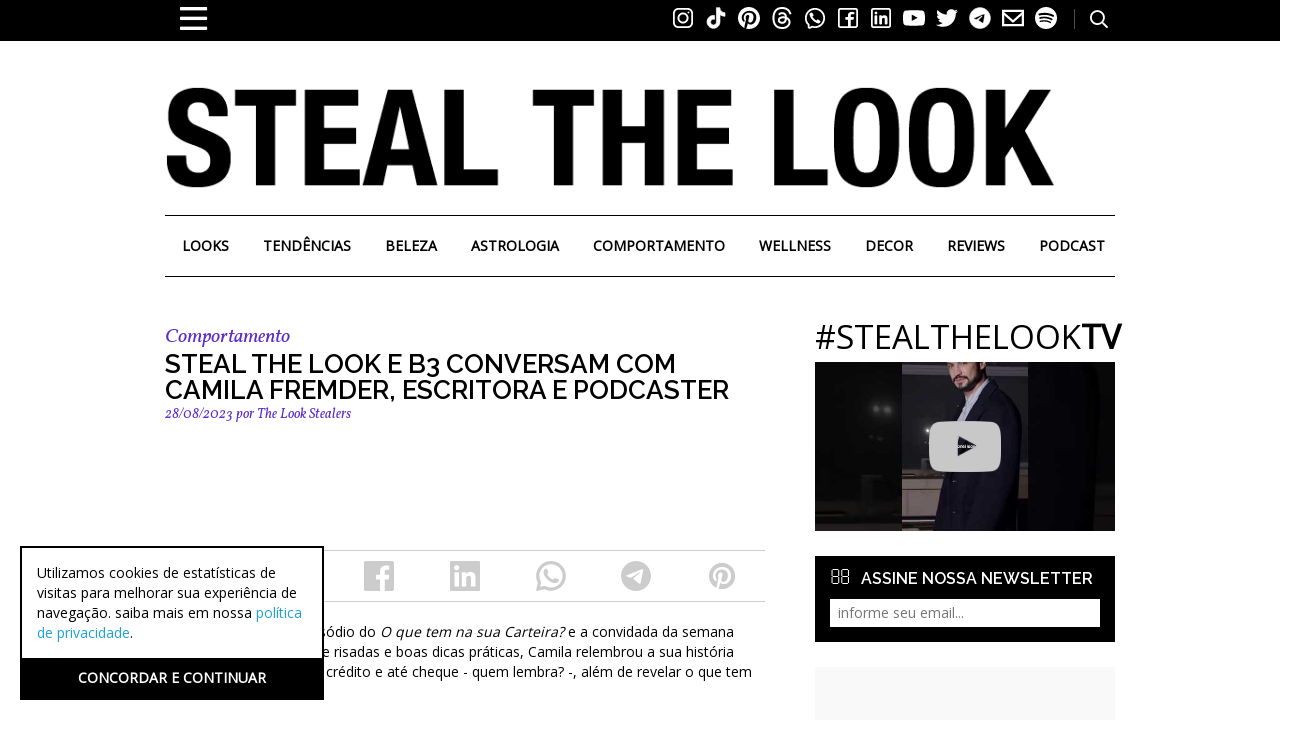

--- FILE ---
content_type: text/html; charset=UTF-8
request_url: https://stealthelook.com.br/steal-the-look-e-b3-conversam-com-camila-fremder-escritora-e-podcaster/
body_size: 64337
content:
<!DOCTYPE HTML>
<html lang="pt-BR" dir="ltr" data-config='{"twitter":0,"plusone":0,"facebook":0,"style":"default"}'>
<head>
    <meta http-equiv="Content-Security-Policy" content="upgrade-insecure-requests">
    <meta charset="UTF-8" />
    <meta http-equiv="X-UA-Compatible" content="IE=edge" /><script type="text/javascript">(window.NREUM||(NREUM={})).init={privacy:{cookies_enabled:true},ajax:{deny_list:["bam.nr-data.net"]},feature_flags:["soft_nav"],distributed_tracing:{enabled:true}};(window.NREUM||(NREUM={})).loader_config={agentID:"1835150103",accountID:"1654425",trustKey:"1654425",xpid:"VQACVVJRDRABU1lVBAcOXlwD",licenseKey:"d500e05d61",applicationID:"1787369882",browserID:"1835150103"};;/*! For license information please see nr-loader-spa-1.308.0.min.js.LICENSE.txt */
(()=>{var e,t,r={384:(e,t,r)=>{"use strict";r.d(t,{NT:()=>a,US:()=>u,Zm:()=>o,bQ:()=>d,dV:()=>c,pV:()=>l});var n=r(6154),i=r(1863),s=r(1910);const a={beacon:"bam.nr-data.net",errorBeacon:"bam.nr-data.net"};function o(){return n.gm.NREUM||(n.gm.NREUM={}),void 0===n.gm.newrelic&&(n.gm.newrelic=n.gm.NREUM),n.gm.NREUM}function c(){let e=o();return e.o||(e.o={ST:n.gm.setTimeout,SI:n.gm.setImmediate||n.gm.setInterval,CT:n.gm.clearTimeout,XHR:n.gm.XMLHttpRequest,REQ:n.gm.Request,EV:n.gm.Event,PR:n.gm.Promise,MO:n.gm.MutationObserver,FETCH:n.gm.fetch,WS:n.gm.WebSocket},(0,s.i)(...Object.values(e.o))),e}function d(e,t){let r=o();r.initializedAgents??={},t.initializedAt={ms:(0,i.t)(),date:new Date},r.initializedAgents[e]=t}function u(e,t){o()[e]=t}function l(){return function(){let e=o();const t=e.info||{};e.info={beacon:a.beacon,errorBeacon:a.errorBeacon,...t}}(),function(){let e=o();const t=e.init||{};e.init={...t}}(),c(),function(){let e=o();const t=e.loader_config||{};e.loader_config={...t}}(),o()}},782:(e,t,r)=>{"use strict";r.d(t,{T:()=>n});const n=r(860).K7.pageViewTiming},860:(e,t,r)=>{"use strict";r.d(t,{$J:()=>u,K7:()=>c,P3:()=>d,XX:()=>i,Yy:()=>o,df:()=>s,qY:()=>n,v4:()=>a});const n="events",i="jserrors",s="browser/blobs",a="rum",o="browser/logs",c={ajax:"ajax",genericEvents:"generic_events",jserrors:i,logging:"logging",metrics:"metrics",pageAction:"page_action",pageViewEvent:"page_view_event",pageViewTiming:"page_view_timing",sessionReplay:"session_replay",sessionTrace:"session_trace",softNav:"soft_navigations",spa:"spa"},d={[c.pageViewEvent]:1,[c.pageViewTiming]:2,[c.metrics]:3,[c.jserrors]:4,[c.spa]:5,[c.ajax]:6,[c.sessionTrace]:7,[c.softNav]:8,[c.sessionReplay]:9,[c.logging]:10,[c.genericEvents]:11},u={[c.pageViewEvent]:a,[c.pageViewTiming]:n,[c.ajax]:n,[c.spa]:n,[c.softNav]:n,[c.metrics]:i,[c.jserrors]:i,[c.sessionTrace]:s,[c.sessionReplay]:s,[c.logging]:o,[c.genericEvents]:"ins"}},944:(e,t,r)=>{"use strict";r.d(t,{R:()=>i});var n=r(3241);function i(e,t){"function"==typeof console.debug&&(console.debug("New Relic Warning: https://github.com/newrelic/newrelic-browser-agent/blob/main/docs/warning-codes.md#".concat(e),t),(0,n.W)({agentIdentifier:null,drained:null,type:"data",name:"warn",feature:"warn",data:{code:e,secondary:t}}))}},993:(e,t,r)=>{"use strict";r.d(t,{A$:()=>s,ET:()=>a,TZ:()=>o,p_:()=>i});var n=r(860);const i={ERROR:"ERROR",WARN:"WARN",INFO:"INFO",DEBUG:"DEBUG",TRACE:"TRACE"},s={OFF:0,ERROR:1,WARN:2,INFO:3,DEBUG:4,TRACE:5},a="log",o=n.K7.logging},1541:(e,t,r)=>{"use strict";r.d(t,{U:()=>i,f:()=>n});const n={MFE:"MFE",BA:"BA"};function i(e,t){if(2!==t?.harvestEndpointVersion)return{};const r=t.agentRef.runtime.appMetadata.agents[0].entityGuid;return e?{"source.id":e.id,"source.name":e.name,"source.type":e.type,"parent.id":e.parent?.id||r,"parent.type":e.parent?.type||n.BA}:{"entity.guid":r,appId:t.agentRef.info.applicationID}}},1687:(e,t,r)=>{"use strict";r.d(t,{Ak:()=>d,Ze:()=>h,x3:()=>u});var n=r(3241),i=r(7836),s=r(3606),a=r(860),o=r(2646);const c={};function d(e,t){const r={staged:!1,priority:a.P3[t]||0};l(e),c[e].get(t)||c[e].set(t,r)}function u(e,t){e&&c[e]&&(c[e].get(t)&&c[e].delete(t),p(e,t,!1),c[e].size&&f(e))}function l(e){if(!e)throw new Error("agentIdentifier required");c[e]||(c[e]=new Map)}function h(e="",t="feature",r=!1){if(l(e),!e||!c[e].get(t)||r)return p(e,t);c[e].get(t).staged=!0,f(e)}function f(e){const t=Array.from(c[e]);t.every(([e,t])=>t.staged)&&(t.sort((e,t)=>e[1].priority-t[1].priority),t.forEach(([t])=>{c[e].delete(t),p(e,t)}))}function p(e,t,r=!0){const a=e?i.ee.get(e):i.ee,c=s.i.handlers;if(!a.aborted&&a.backlog&&c){if((0,n.W)({agentIdentifier:e,type:"lifecycle",name:"drain",feature:t}),r){const e=a.backlog[t],r=c[t];if(r){for(let t=0;e&&t<e.length;++t)g(e[t],r);Object.entries(r).forEach(([e,t])=>{Object.values(t||{}).forEach(t=>{t[0]?.on&&t[0]?.context()instanceof o.y&&t[0].on(e,t[1])})})}}a.isolatedBacklog||delete c[t],a.backlog[t]=null,a.emit("drain-"+t,[])}}function g(e,t){var r=e[1];Object.values(t[r]||{}).forEach(t=>{var r=e[0];if(t[0]===r){var n=t[1],i=e[3],s=e[2];n.apply(i,s)}})}},1738:(e,t,r)=>{"use strict";r.d(t,{U:()=>f,Y:()=>h});var n=r(3241),i=r(9908),s=r(1863),a=r(944),o=r(5701),c=r(3969),d=r(8362),u=r(860),l=r(4261);function h(e,t,r,s){const h=s||r;!h||h[e]&&h[e]!==d.d.prototype[e]||(h[e]=function(){(0,i.p)(c.xV,["API/"+e+"/called"],void 0,u.K7.metrics,r.ee),(0,n.W)({agentIdentifier:r.agentIdentifier,drained:!!o.B?.[r.agentIdentifier],type:"data",name:"api",feature:l.Pl+e,data:{}});try{return t.apply(this,arguments)}catch(e){(0,a.R)(23,e)}})}function f(e,t,r,n,a){const o=e.info;null===r?delete o.jsAttributes[t]:o.jsAttributes[t]=r,(a||null===r)&&(0,i.p)(l.Pl+n,[(0,s.t)(),t,r],void 0,"session",e.ee)}},1741:(e,t,r)=>{"use strict";r.d(t,{W:()=>s});var n=r(944),i=r(4261);class s{#e(e,...t){if(this[e]!==s.prototype[e])return this[e](...t);(0,n.R)(35,e)}addPageAction(e,t){return this.#e(i.hG,e,t)}register(e){return this.#e(i.eY,e)}recordCustomEvent(e,t){return this.#e(i.fF,e,t)}setPageViewName(e,t){return this.#e(i.Fw,e,t)}setCustomAttribute(e,t,r){return this.#e(i.cD,e,t,r)}noticeError(e,t){return this.#e(i.o5,e,t)}setUserId(e,t=!1){return this.#e(i.Dl,e,t)}setApplicationVersion(e){return this.#e(i.nb,e)}setErrorHandler(e){return this.#e(i.bt,e)}addRelease(e,t){return this.#e(i.k6,e,t)}log(e,t){return this.#e(i.$9,e,t)}start(){return this.#e(i.d3)}finished(e){return this.#e(i.BL,e)}recordReplay(){return this.#e(i.CH)}pauseReplay(){return this.#e(i.Tb)}addToTrace(e){return this.#e(i.U2,e)}setCurrentRouteName(e){return this.#e(i.PA,e)}interaction(e){return this.#e(i.dT,e)}wrapLogger(e,t,r){return this.#e(i.Wb,e,t,r)}measure(e,t){return this.#e(i.V1,e,t)}consent(e){return this.#e(i.Pv,e)}}},1863:(e,t,r)=>{"use strict";function n(){return Math.floor(performance.now())}r.d(t,{t:()=>n})},1910:(e,t,r)=>{"use strict";r.d(t,{i:()=>s});var n=r(944);const i=new Map;function s(...e){return e.every(e=>{if(i.has(e))return i.get(e);const t="function"==typeof e?e.toString():"",r=t.includes("[native code]"),s=t.includes("nrWrapper");return r||s||(0,n.R)(64,e?.name||t),i.set(e,r),r})}},2555:(e,t,r)=>{"use strict";r.d(t,{D:()=>o,f:()=>a});var n=r(384),i=r(8122);const s={beacon:n.NT.beacon,errorBeacon:n.NT.errorBeacon,licenseKey:void 0,applicationID:void 0,sa:void 0,queueTime:void 0,applicationTime:void 0,ttGuid:void 0,user:void 0,account:void 0,product:void 0,extra:void 0,jsAttributes:{},userAttributes:void 0,atts:void 0,transactionName:void 0,tNamePlain:void 0};function a(e){try{return!!e.licenseKey&&!!e.errorBeacon&&!!e.applicationID}catch(e){return!1}}const o=e=>(0,i.a)(e,s)},2614:(e,t,r)=>{"use strict";r.d(t,{BB:()=>a,H3:()=>n,g:()=>d,iL:()=>c,tS:()=>o,uh:()=>i,wk:()=>s});const n="NRBA",i="SESSION",s=144e5,a=18e5,o={STARTED:"session-started",PAUSE:"session-pause",RESET:"session-reset",RESUME:"session-resume",UPDATE:"session-update"},c={SAME_TAB:"same-tab",CROSS_TAB:"cross-tab"},d={OFF:0,FULL:1,ERROR:2}},2646:(e,t,r)=>{"use strict";r.d(t,{y:()=>n});class n{constructor(e){this.contextId=e}}},2843:(e,t,r)=>{"use strict";r.d(t,{G:()=>s,u:()=>i});var n=r(3878);function i(e,t=!1,r,i){(0,n.DD)("visibilitychange",function(){if(t)return void("hidden"===document.visibilityState&&e());e(document.visibilityState)},r,i)}function s(e,t,r){(0,n.sp)("pagehide",e,t,r)}},3241:(e,t,r)=>{"use strict";r.d(t,{W:()=>s});var n=r(6154);const i="newrelic";function s(e={}){try{n.gm.dispatchEvent(new CustomEvent(i,{detail:e}))}catch(e){}}},3304:(e,t,r)=>{"use strict";r.d(t,{A:()=>s});var n=r(7836);const i=()=>{const e=new WeakSet;return(t,r)=>{if("object"==typeof r&&null!==r){if(e.has(r))return;e.add(r)}return r}};function s(e){try{return JSON.stringify(e,i())??""}catch(e){try{n.ee.emit("internal-error",[e])}catch(e){}return""}}},3333:(e,t,r)=>{"use strict";r.d(t,{$v:()=>u,TZ:()=>n,Xh:()=>c,Zp:()=>i,kd:()=>d,mq:()=>o,nf:()=>a,qN:()=>s});const n=r(860).K7.genericEvents,i=["auxclick","click","copy","keydown","paste","scrollend"],s=["focus","blur"],a=4,o=1e3,c=2e3,d=["PageAction","UserAction","BrowserPerformance"],u={RESOURCES:"experimental.resources",REGISTER:"register"}},3434:(e,t,r)=>{"use strict";r.d(t,{Jt:()=>s,YM:()=>d});var n=r(7836),i=r(5607);const s="nr@original:".concat(i.W),a=50;var o=Object.prototype.hasOwnProperty,c=!1;function d(e,t){return e||(e=n.ee),r.inPlace=function(e,t,n,i,s){n||(n="");const a="-"===n.charAt(0);for(let o=0;o<t.length;o++){const c=t[o],d=e[c];l(d)||(e[c]=r(d,a?c+n:n,i,c,s))}},r.flag=s,r;function r(t,r,n,c,d){return l(t)?t:(r||(r=""),nrWrapper[s]=t,function(e,t,r){if(Object.defineProperty&&Object.keys)try{return Object.keys(e).forEach(function(r){Object.defineProperty(t,r,{get:function(){return e[r]},set:function(t){return e[r]=t,t}})}),t}catch(e){u([e],r)}for(var n in e)o.call(e,n)&&(t[n]=e[n])}(t,nrWrapper,e),nrWrapper);function nrWrapper(){var s,o,l,h;let f;try{o=this,s=[...arguments],l="function"==typeof n?n(s,o):n||{}}catch(t){u([t,"",[s,o,c],l],e)}i(r+"start",[s,o,c],l,d);const p=performance.now();let g;try{return h=t.apply(o,s),g=performance.now(),h}catch(e){throw g=performance.now(),i(r+"err",[s,o,e],l,d),f=e,f}finally{const e=g-p,t={start:p,end:g,duration:e,isLongTask:e>=a,methodName:c,thrownError:f};t.isLongTask&&i("long-task",[t,o],l,d),i(r+"end",[s,o,h],l,d)}}}function i(r,n,i,s){if(!c||t){var a=c;c=!0;try{e.emit(r,n,i,t,s)}catch(t){u([t,r,n,i],e)}c=a}}}function u(e,t){t||(t=n.ee);try{t.emit("internal-error",e)}catch(e){}}function l(e){return!(e&&"function"==typeof e&&e.apply&&!e[s])}},3606:(e,t,r)=>{"use strict";r.d(t,{i:()=>s});var n=r(9908);s.on=a;var i=s.handlers={};function s(e,t,r,s){a(s||n.d,i,e,t,r)}function a(e,t,r,i,s){s||(s="feature"),e||(e=n.d);var a=t[s]=t[s]||{};(a[r]=a[r]||[]).push([e,i])}},3738:(e,t,r)=>{"use strict";r.d(t,{He:()=>i,Kp:()=>o,Lc:()=>d,Rz:()=>u,TZ:()=>n,bD:()=>s,d3:()=>a,jx:()=>l,sl:()=>h,uP:()=>c});const n=r(860).K7.sessionTrace,i="bstResource",s="resource",a="-start",o="-end",c="fn"+a,d="fn"+o,u="pushState",l=1e3,h=3e4},3785:(e,t,r)=>{"use strict";r.d(t,{R:()=>c,b:()=>d});var n=r(9908),i=r(1863),s=r(860),a=r(3969),o=r(993);function c(e,t,r={},c=o.p_.INFO,d=!0,u,l=(0,i.t)()){(0,n.p)(a.xV,["API/logging/".concat(c.toLowerCase(),"/called")],void 0,s.K7.metrics,e),(0,n.p)(o.ET,[l,t,r,c,d,u],void 0,s.K7.logging,e)}function d(e){return"string"==typeof e&&Object.values(o.p_).some(t=>t===e.toUpperCase().trim())}},3878:(e,t,r)=>{"use strict";function n(e,t){return{capture:e,passive:!1,signal:t}}function i(e,t,r=!1,i){window.addEventListener(e,t,n(r,i))}function s(e,t,r=!1,i){document.addEventListener(e,t,n(r,i))}r.d(t,{DD:()=>s,jT:()=>n,sp:()=>i})},3962:(e,t,r)=>{"use strict";r.d(t,{AM:()=>a,O2:()=>l,OV:()=>s,Qu:()=>h,TZ:()=>c,ih:()=>f,pP:()=>o,t1:()=>u,tC:()=>i,wD:()=>d});var n=r(860);const i=["click","keydown","submit"],s="popstate",a="api",o="initialPageLoad",c=n.K7.softNav,d=5e3,u=500,l={INITIAL_PAGE_LOAD:"",ROUTE_CHANGE:1,UNSPECIFIED:2},h={INTERACTION:1,AJAX:2,CUSTOM_END:3,CUSTOM_TRACER:4},f={IP:"in progress",PF:"pending finish",FIN:"finished",CAN:"cancelled"}},3969:(e,t,r)=>{"use strict";r.d(t,{TZ:()=>n,XG:()=>o,rs:()=>i,xV:()=>a,z_:()=>s});const n=r(860).K7.metrics,i="sm",s="cm",a="storeSupportabilityMetrics",o="storeEventMetrics"},4234:(e,t,r)=>{"use strict";r.d(t,{W:()=>s});var n=r(7836),i=r(1687);class s{constructor(e,t){this.agentIdentifier=e,this.ee=n.ee.get(e),this.featureName=t,this.blocked=!1}deregisterDrain(){(0,i.x3)(this.agentIdentifier,this.featureName)}}},4261:(e,t,r)=>{"use strict";r.d(t,{$9:()=>u,BL:()=>c,CH:()=>p,Dl:()=>R,Fw:()=>w,PA:()=>v,Pl:()=>n,Pv:()=>A,Tb:()=>h,U2:()=>a,V1:()=>E,Wb:()=>T,bt:()=>y,cD:()=>b,d3:()=>x,dT:()=>d,eY:()=>g,fF:()=>f,hG:()=>s,hw:()=>i,k6:()=>o,nb:()=>m,o5:()=>l});const n="api-",i=n+"ixn-",s="addPageAction",a="addToTrace",o="addRelease",c="finished",d="interaction",u="log",l="noticeError",h="pauseReplay",f="recordCustomEvent",p="recordReplay",g="register",m="setApplicationVersion",v="setCurrentRouteName",b="setCustomAttribute",y="setErrorHandler",w="setPageViewName",R="setUserId",x="start",T="wrapLogger",E="measure",A="consent"},5205:(e,t,r)=>{"use strict";r.d(t,{j:()=>S});var n=r(384),i=r(1741);var s=r(2555),a=r(3333);const o=e=>{if(!e||"string"!=typeof e)return!1;try{document.createDocumentFragment().querySelector(e)}catch{return!1}return!0};var c=r(2614),d=r(944),u=r(8122);const l="[data-nr-mask]",h=e=>(0,u.a)(e,(()=>{const e={feature_flags:[],experimental:{allow_registered_children:!1,resources:!1},mask_selector:"*",block_selector:"[data-nr-block]",mask_input_options:{color:!1,date:!1,"datetime-local":!1,email:!1,month:!1,number:!1,range:!1,search:!1,tel:!1,text:!1,time:!1,url:!1,week:!1,textarea:!1,select:!1,password:!0}};return{ajax:{deny_list:void 0,block_internal:!0,enabled:!0,autoStart:!0},api:{get allow_registered_children(){return e.feature_flags.includes(a.$v.REGISTER)||e.experimental.allow_registered_children},set allow_registered_children(t){e.experimental.allow_registered_children=t},duplicate_registered_data:!1},browser_consent_mode:{enabled:!1},distributed_tracing:{enabled:void 0,exclude_newrelic_header:void 0,cors_use_newrelic_header:void 0,cors_use_tracecontext_headers:void 0,allowed_origins:void 0},get feature_flags(){return e.feature_flags},set feature_flags(t){e.feature_flags=t},generic_events:{enabled:!0,autoStart:!0},harvest:{interval:30},jserrors:{enabled:!0,autoStart:!0},logging:{enabled:!0,autoStart:!0},metrics:{enabled:!0,autoStart:!0},obfuscate:void 0,page_action:{enabled:!0},page_view_event:{enabled:!0,autoStart:!0},page_view_timing:{enabled:!0,autoStart:!0},performance:{capture_marks:!1,capture_measures:!1,capture_detail:!0,resources:{get enabled(){return e.feature_flags.includes(a.$v.RESOURCES)||e.experimental.resources},set enabled(t){e.experimental.resources=t},asset_types:[],first_party_domains:[],ignore_newrelic:!0}},privacy:{cookies_enabled:!0},proxy:{assets:void 0,beacon:void 0},session:{expiresMs:c.wk,inactiveMs:c.BB},session_replay:{autoStart:!0,enabled:!1,preload:!1,sampling_rate:10,error_sampling_rate:100,collect_fonts:!1,inline_images:!1,fix_stylesheets:!0,mask_all_inputs:!0,get mask_text_selector(){return e.mask_selector},set mask_text_selector(t){o(t)?e.mask_selector="".concat(t,",").concat(l):""===t||null===t?e.mask_selector=l:(0,d.R)(5,t)},get block_class(){return"nr-block"},get ignore_class(){return"nr-ignore"},get mask_text_class(){return"nr-mask"},get block_selector(){return e.block_selector},set block_selector(t){o(t)?e.block_selector+=",".concat(t):""!==t&&(0,d.R)(6,t)},get mask_input_options(){return e.mask_input_options},set mask_input_options(t){t&&"object"==typeof t?e.mask_input_options={...t,password:!0}:(0,d.R)(7,t)}},session_trace:{enabled:!0,autoStart:!0},soft_navigations:{enabled:!0,autoStart:!0},spa:{enabled:!0,autoStart:!0},ssl:void 0,user_actions:{enabled:!0,elementAttributes:["id","className","tagName","type"]}}})());var f=r(6154),p=r(9324);let g=0;const m={buildEnv:p.F3,distMethod:p.Xs,version:p.xv,originTime:f.WN},v={consented:!1},b={appMetadata:{},get consented(){return this.session?.state?.consent||v.consented},set consented(e){v.consented=e},customTransaction:void 0,denyList:void 0,disabled:!1,harvester:void 0,isolatedBacklog:!1,isRecording:!1,loaderType:void 0,maxBytes:3e4,obfuscator:void 0,onerror:void 0,ptid:void 0,releaseIds:{},session:void 0,timeKeeper:void 0,registeredEntities:[],jsAttributesMetadata:{bytes:0},get harvestCount(){return++g}},y=e=>{const t=(0,u.a)(e,b),r=Object.keys(m).reduce((e,t)=>(e[t]={value:m[t],writable:!1,configurable:!0,enumerable:!0},e),{});return Object.defineProperties(t,r)};var w=r(5701);const R=e=>{const t=e.startsWith("http");e+="/",r.p=t?e:"https://"+e};var x=r(7836),T=r(3241);const E={accountID:void 0,trustKey:void 0,agentID:void 0,licenseKey:void 0,applicationID:void 0,xpid:void 0},A=e=>(0,u.a)(e,E),_=new Set;function S(e,t={},r,a){let{init:o,info:c,loader_config:d,runtime:u={},exposed:l=!0}=t;if(!c){const e=(0,n.pV)();o=e.init,c=e.info,d=e.loader_config}e.init=h(o||{}),e.loader_config=A(d||{}),c.jsAttributes??={},f.bv&&(c.jsAttributes.isWorker=!0),e.info=(0,s.D)(c);const p=e.init,g=[c.beacon,c.errorBeacon];_.has(e.agentIdentifier)||(p.proxy.assets&&(R(p.proxy.assets),g.push(p.proxy.assets)),p.proxy.beacon&&g.push(p.proxy.beacon),e.beacons=[...g],function(e){const t=(0,n.pV)();Object.getOwnPropertyNames(i.W.prototype).forEach(r=>{const n=i.W.prototype[r];if("function"!=typeof n||"constructor"===n)return;let s=t[r];e[r]&&!1!==e.exposed&&"micro-agent"!==e.runtime?.loaderType&&(t[r]=(...t)=>{const n=e[r](...t);return s?s(...t):n})})}(e),(0,n.US)("activatedFeatures",w.B)),u.denyList=[...p.ajax.deny_list||[],...p.ajax.block_internal?g:[]],u.ptid=e.agentIdentifier,u.loaderType=r,e.runtime=y(u),_.has(e.agentIdentifier)||(e.ee=x.ee.get(e.agentIdentifier),e.exposed=l,(0,T.W)({agentIdentifier:e.agentIdentifier,drained:!!w.B?.[e.agentIdentifier],type:"lifecycle",name:"initialize",feature:void 0,data:e.config})),_.add(e.agentIdentifier)}},5270:(e,t,r)=>{"use strict";r.d(t,{Aw:()=>a,SR:()=>s,rF:()=>o});var n=r(384),i=r(7767);function s(e){return!!(0,n.dV)().o.MO&&(0,i.V)(e)&&!0===e?.session_trace.enabled}function a(e){return!0===e?.session_replay.preload&&s(e)}function o(e,t){try{if("string"==typeof t?.type){if("password"===t.type.toLowerCase())return"*".repeat(e?.length||0);if(void 0!==t?.dataset?.nrUnmask||t?.classList?.contains("nr-unmask"))return e}}catch(e){}return"string"==typeof e?e.replace(/[\S]/g,"*"):"*".repeat(e?.length||0)}},5289:(e,t,r)=>{"use strict";r.d(t,{GG:()=>a,Qr:()=>c,sB:()=>o});var n=r(3878),i=r(6389);function s(){return"undefined"==typeof document||"complete"===document.readyState}function a(e,t){if(s())return e();const r=(0,i.J)(e),a=setInterval(()=>{s()&&(clearInterval(a),r())},500);(0,n.sp)("load",r,t)}function o(e){if(s())return e();(0,n.DD)("DOMContentLoaded",e)}function c(e){if(s())return e();(0,n.sp)("popstate",e)}},5607:(e,t,r)=>{"use strict";r.d(t,{W:()=>n});const n=(0,r(9566).bz)()},5701:(e,t,r)=>{"use strict";r.d(t,{B:()=>s,t:()=>a});var n=r(3241);const i=new Set,s={};function a(e,t){const r=t.agentIdentifier;s[r]??={},e&&"object"==typeof e&&(i.has(r)||(t.ee.emit("rumresp",[e]),s[r]=e,i.add(r),(0,n.W)({agentIdentifier:r,loaded:!0,drained:!0,type:"lifecycle",name:"load",feature:void 0,data:e})))}},6154:(e,t,r)=>{"use strict";r.d(t,{OF:()=>d,RI:()=>i,WN:()=>h,bv:()=>s,eN:()=>f,gm:()=>a,lR:()=>l,m:()=>c,mw:()=>o,sb:()=>u});var n=r(1863);const i="undefined"!=typeof window&&!!window.document,s="undefined"!=typeof WorkerGlobalScope&&("undefined"!=typeof self&&self instanceof WorkerGlobalScope&&self.navigator instanceof WorkerNavigator||"undefined"!=typeof globalThis&&globalThis instanceof WorkerGlobalScope&&globalThis.navigator instanceof WorkerNavigator),a=i?window:"undefined"!=typeof WorkerGlobalScope&&("undefined"!=typeof self&&self instanceof WorkerGlobalScope&&self||"undefined"!=typeof globalThis&&globalThis instanceof WorkerGlobalScope&&globalThis),o=Boolean("hidden"===a?.document?.visibilityState),c=""+a?.location,d=/iPad|iPhone|iPod/.test(a.navigator?.userAgent),u=d&&"undefined"==typeof SharedWorker,l=(()=>{const e=a.navigator?.userAgent?.match(/Firefox[/\s](\d+\.\d+)/);return Array.isArray(e)&&e.length>=2?+e[1]:0})(),h=Date.now()-(0,n.t)(),f=()=>"undefined"!=typeof PerformanceNavigationTiming&&a?.performance?.getEntriesByType("navigation")?.[0]?.responseStart},6344:(e,t,r)=>{"use strict";r.d(t,{BB:()=>u,Qb:()=>l,TZ:()=>i,Ug:()=>a,Vh:()=>s,_s:()=>o,bc:()=>d,yP:()=>c});var n=r(2614);const i=r(860).K7.sessionReplay,s="errorDuringReplay",a=.12,o={DomContentLoaded:0,Load:1,FullSnapshot:2,IncrementalSnapshot:3,Meta:4,Custom:5},c={[n.g.ERROR]:15e3,[n.g.FULL]:3e5,[n.g.OFF]:0},d={RESET:{message:"Session was reset",sm:"Reset"},IMPORT:{message:"Recorder failed to import",sm:"Import"},TOO_MANY:{message:"429: Too Many Requests",sm:"Too-Many"},TOO_BIG:{message:"Payload was too large",sm:"Too-Big"},CROSS_TAB:{message:"Session Entity was set to OFF on another tab",sm:"Cross-Tab"},ENTITLEMENTS:{message:"Session Replay is not allowed and will not be started",sm:"Entitlement"}},u=5e3,l={API:"api",RESUME:"resume",SWITCH_TO_FULL:"switchToFull",INITIALIZE:"initialize",PRELOAD:"preload"}},6389:(e,t,r)=>{"use strict";function n(e,t=500,r={}){const n=r?.leading||!1;let i;return(...r)=>{n&&void 0===i&&(e.apply(this,r),i=setTimeout(()=>{i=clearTimeout(i)},t)),n||(clearTimeout(i),i=setTimeout(()=>{e.apply(this,r)},t))}}function i(e){let t=!1;return(...r)=>{t||(t=!0,e.apply(this,r))}}r.d(t,{J:()=>i,s:()=>n})},6630:(e,t,r)=>{"use strict";r.d(t,{T:()=>n});const n=r(860).K7.pageViewEvent},6774:(e,t,r)=>{"use strict";r.d(t,{T:()=>n});const n=r(860).K7.jserrors},7295:(e,t,r)=>{"use strict";r.d(t,{Xv:()=>a,gX:()=>i,iW:()=>s});var n=[];function i(e){if(!e||s(e))return!1;if(0===n.length)return!0;if("*"===n[0].hostname)return!1;for(var t=0;t<n.length;t++){var r=n[t];if(r.hostname.test(e.hostname)&&r.pathname.test(e.pathname))return!1}return!0}function s(e){return void 0===e.hostname}function a(e){if(n=[],e&&e.length)for(var t=0;t<e.length;t++){let r=e[t];if(!r)continue;if("*"===r)return void(n=[{hostname:"*"}]);0===r.indexOf("http://")?r=r.substring(7):0===r.indexOf("https://")&&(r=r.substring(8));const i=r.indexOf("/");let s,a;i>0?(s=r.substring(0,i),a=r.substring(i)):(s=r,a="*");let[c]=s.split(":");n.push({hostname:o(c),pathname:o(a,!0)})}}function o(e,t=!1){const r=e.replace(/[.+?^${}()|[\]\\]/g,e=>"\\"+e).replace(/\*/g,".*?");return new RegExp((t?"^":"")+r+"$")}},7485:(e,t,r)=>{"use strict";r.d(t,{D:()=>i});var n=r(6154);function i(e){if(0===(e||"").indexOf("data:"))return{protocol:"data"};try{const t=new URL(e,location.href),r={port:t.port,hostname:t.hostname,pathname:t.pathname,search:t.search,protocol:t.protocol.slice(0,t.protocol.indexOf(":")),sameOrigin:t.protocol===n.gm?.location?.protocol&&t.host===n.gm?.location?.host};return r.port&&""!==r.port||("http:"===t.protocol&&(r.port="80"),"https:"===t.protocol&&(r.port="443")),r.pathname&&""!==r.pathname?r.pathname.startsWith("/")||(r.pathname="/".concat(r.pathname)):r.pathname="/",r}catch(e){return{}}}},7699:(e,t,r)=>{"use strict";r.d(t,{It:()=>s,KC:()=>o,No:()=>i,qh:()=>a});var n=r(860);const i=16e3,s=1e6,a="SESSION_ERROR",o={[n.K7.logging]:!0,[n.K7.genericEvents]:!1,[n.K7.jserrors]:!1,[n.K7.ajax]:!1}},7767:(e,t,r)=>{"use strict";r.d(t,{V:()=>i});var n=r(6154);const i=e=>n.RI&&!0===e?.privacy.cookies_enabled},7836:(e,t,r)=>{"use strict";r.d(t,{P:()=>o,ee:()=>c});var n=r(384),i=r(8990),s=r(2646),a=r(5607);const o="nr@context:".concat(a.W),c=function e(t,r){var n={},a={},u={},l=!1;try{l=16===r.length&&d.initializedAgents?.[r]?.runtime.isolatedBacklog}catch(e){}var h={on:p,addEventListener:p,removeEventListener:function(e,t){var r=n[e];if(!r)return;for(var i=0;i<r.length;i++)r[i]===t&&r.splice(i,1)},emit:function(e,r,n,i,s){!1!==s&&(s=!0);if(c.aborted&&!i)return;t&&s&&t.emit(e,r,n);var o=f(n);g(e).forEach(e=>{e.apply(o,r)});var d=v()[a[e]];d&&d.push([h,e,r,o]);return o},get:m,listeners:g,context:f,buffer:function(e,t){const r=v();if(t=t||"feature",h.aborted)return;Object.entries(e||{}).forEach(([e,n])=>{a[n]=t,t in r||(r[t]=[])})},abort:function(){h._aborted=!0,Object.keys(h.backlog).forEach(e=>{delete h.backlog[e]})},isBuffering:function(e){return!!v()[a[e]]},debugId:r,backlog:l?{}:t&&"object"==typeof t.backlog?t.backlog:{},isolatedBacklog:l};return Object.defineProperty(h,"aborted",{get:()=>{let e=h._aborted||!1;return e||(t&&(e=t.aborted),e)}}),h;function f(e){return e&&e instanceof s.y?e:e?(0,i.I)(e,o,()=>new s.y(o)):new s.y(o)}function p(e,t){n[e]=g(e).concat(t)}function g(e){return n[e]||[]}function m(t){return u[t]=u[t]||e(h,t)}function v(){return h.backlog}}(void 0,"globalEE"),d=(0,n.Zm)();d.ee||(d.ee=c)},8122:(e,t,r)=>{"use strict";r.d(t,{a:()=>i});var n=r(944);function i(e,t){try{if(!e||"object"!=typeof e)return(0,n.R)(3);if(!t||"object"!=typeof t)return(0,n.R)(4);const r=Object.create(Object.getPrototypeOf(t),Object.getOwnPropertyDescriptors(t)),s=0===Object.keys(r).length?e:r;for(let a in s)if(void 0!==e[a])try{if(null===e[a]){r[a]=null;continue}Array.isArray(e[a])&&Array.isArray(t[a])?r[a]=Array.from(new Set([...e[a],...t[a]])):"object"==typeof e[a]&&"object"==typeof t[a]?r[a]=i(e[a],t[a]):r[a]=e[a]}catch(e){r[a]||(0,n.R)(1,e)}return r}catch(e){(0,n.R)(2,e)}}},8139:(e,t,r)=>{"use strict";r.d(t,{u:()=>h});var n=r(7836),i=r(3434),s=r(8990),a=r(6154);const o={},c=a.gm.XMLHttpRequest,d="addEventListener",u="removeEventListener",l="nr@wrapped:".concat(n.P);function h(e){var t=function(e){return(e||n.ee).get("events")}(e);if(o[t.debugId]++)return t;o[t.debugId]=1;var r=(0,i.YM)(t,!0);function h(e){r.inPlace(e,[d,u],"-",p)}function p(e,t){return e[1]}return"getPrototypeOf"in Object&&(a.RI&&f(document,h),c&&f(c.prototype,h),f(a.gm,h)),t.on(d+"-start",function(e,t){var n=e[1];if(null!==n&&("function"==typeof n||"object"==typeof n)&&"newrelic"!==e[0]){var i=(0,s.I)(n,l,function(){var e={object:function(){if("function"!=typeof n.handleEvent)return;return n.handleEvent.apply(n,arguments)},function:n}[typeof n];return e?r(e,"fn-",null,e.name||"anonymous"):n});this.wrapped=e[1]=i}}),t.on(u+"-start",function(e){e[1]=this.wrapped||e[1]}),t}function f(e,t,...r){let n=e;for(;"object"==typeof n&&!Object.prototype.hasOwnProperty.call(n,d);)n=Object.getPrototypeOf(n);n&&t(n,...r)}},8362:(e,t,r)=>{"use strict";r.d(t,{d:()=>s});var n=r(9566),i=r(1741);class s extends i.W{agentIdentifier=(0,n.LA)(16)}},8374:(e,t,r)=>{r.nc=(()=>{try{return document?.currentScript?.nonce}catch(e){}return""})()},8990:(e,t,r)=>{"use strict";r.d(t,{I:()=>i});var n=Object.prototype.hasOwnProperty;function i(e,t,r){if(n.call(e,t))return e[t];var i=r();if(Object.defineProperty&&Object.keys)try{return Object.defineProperty(e,t,{value:i,writable:!0,enumerable:!1}),i}catch(e){}return e[t]=i,i}},9119:(e,t,r)=>{"use strict";r.d(t,{L:()=>s});var n=/([^?#]*)[^#]*(#[^?]*|$).*/,i=/([^?#]*)().*/;function s(e,t){return e?e.replace(t?n:i,"$1$2"):e}},9300:(e,t,r)=>{"use strict";r.d(t,{T:()=>n});const n=r(860).K7.ajax},9324:(e,t,r)=>{"use strict";r.d(t,{AJ:()=>a,F3:()=>i,Xs:()=>s,Yq:()=>o,xv:()=>n});const n="1.308.0",i="PROD",s="CDN",a="@newrelic/rrweb",o="1.0.1"},9566:(e,t,r)=>{"use strict";r.d(t,{LA:()=>o,ZF:()=>c,bz:()=>a,el:()=>d});var n=r(6154);const i="xxxxxxxx-xxxx-4xxx-yxxx-xxxxxxxxxxxx";function s(e,t){return e?15&e[t]:16*Math.random()|0}function a(){const e=n.gm?.crypto||n.gm?.msCrypto;let t,r=0;return e&&e.getRandomValues&&(t=e.getRandomValues(new Uint8Array(30))),i.split("").map(e=>"x"===e?s(t,r++).toString(16):"y"===e?(3&s()|8).toString(16):e).join("")}function o(e){const t=n.gm?.crypto||n.gm?.msCrypto;let r,i=0;t&&t.getRandomValues&&(r=t.getRandomValues(new Uint8Array(e)));const a=[];for(var o=0;o<e;o++)a.push(s(r,i++).toString(16));return a.join("")}function c(){return o(16)}function d(){return o(32)}},9908:(e,t,r)=>{"use strict";r.d(t,{d:()=>n,p:()=>i});var n=r(7836).ee.get("handle");function i(e,t,r,i,s){s?(s.buffer([e],i),s.emit(e,t,r)):(n.buffer([e],i),n.emit(e,t,r))}}},n={};function i(e){var t=n[e];if(void 0!==t)return t.exports;var s=n[e]={exports:{}};return r[e](s,s.exports,i),s.exports}i.m=r,i.d=(e,t)=>{for(var r in t)i.o(t,r)&&!i.o(e,r)&&Object.defineProperty(e,r,{enumerable:!0,get:t[r]})},i.f={},i.e=e=>Promise.all(Object.keys(i.f).reduce((t,r)=>(i.f[r](e,t),t),[])),i.u=e=>({212:"nr-spa-compressor",249:"nr-spa-recorder",478:"nr-spa"}[e]+"-1.308.0.min.js"),i.o=(e,t)=>Object.prototype.hasOwnProperty.call(e,t),e={},t="NRBA-1.308.0.PROD:",i.l=(r,n,s,a)=>{if(e[r])e[r].push(n);else{var o,c;if(void 0!==s)for(var d=document.getElementsByTagName("script"),u=0;u<d.length;u++){var l=d[u];if(l.getAttribute("src")==r||l.getAttribute("data-webpack")==t+s){o=l;break}}if(!o){c=!0;var h={478:"sha512-RSfSVnmHk59T/uIPbdSE0LPeqcEdF4/+XhfJdBuccH5rYMOEZDhFdtnh6X6nJk7hGpzHd9Ujhsy7lZEz/ORYCQ==",249:"sha512-ehJXhmntm85NSqW4MkhfQqmeKFulra3klDyY0OPDUE+sQ3GokHlPh1pmAzuNy//3j4ac6lzIbmXLvGQBMYmrkg==",212:"sha512-B9h4CR46ndKRgMBcK+j67uSR2RCnJfGefU+A7FrgR/k42ovXy5x/MAVFiSvFxuVeEk/pNLgvYGMp1cBSK/G6Fg=="};(o=document.createElement("script")).charset="utf-8",i.nc&&o.setAttribute("nonce",i.nc),o.setAttribute("data-webpack",t+s),o.src=r,0!==o.src.indexOf(window.location.origin+"/")&&(o.crossOrigin="anonymous"),h[a]&&(o.integrity=h[a])}e[r]=[n];var f=(t,n)=>{o.onerror=o.onload=null,clearTimeout(p);var i=e[r];if(delete e[r],o.parentNode&&o.parentNode.removeChild(o),i&&i.forEach(e=>e(n)),t)return t(n)},p=setTimeout(f.bind(null,void 0,{type:"timeout",target:o}),12e4);o.onerror=f.bind(null,o.onerror),o.onload=f.bind(null,o.onload),c&&document.head.appendChild(o)}},i.r=e=>{"undefined"!=typeof Symbol&&Symbol.toStringTag&&Object.defineProperty(e,Symbol.toStringTag,{value:"Module"}),Object.defineProperty(e,"__esModule",{value:!0})},i.p="https://js-agent.newrelic.com/",(()=>{var e={38:0,788:0};i.f.j=(t,r)=>{var n=i.o(e,t)?e[t]:void 0;if(0!==n)if(n)r.push(n[2]);else{var s=new Promise((r,i)=>n=e[t]=[r,i]);r.push(n[2]=s);var a=i.p+i.u(t),o=new Error;i.l(a,r=>{if(i.o(e,t)&&(0!==(n=e[t])&&(e[t]=void 0),n)){var s=r&&("load"===r.type?"missing":r.type),a=r&&r.target&&r.target.src;o.message="Loading chunk "+t+" failed: ("+s+": "+a+")",o.name="ChunkLoadError",o.type=s,o.request=a,n[1](o)}},"chunk-"+t,t)}};var t=(t,r)=>{var n,s,[a,o,c]=r,d=0;if(a.some(t=>0!==e[t])){for(n in o)i.o(o,n)&&(i.m[n]=o[n]);if(c)c(i)}for(t&&t(r);d<a.length;d++)s=a[d],i.o(e,s)&&e[s]&&e[s][0](),e[s]=0},r=self["webpackChunk:NRBA-1.308.0.PROD"]=self["webpackChunk:NRBA-1.308.0.PROD"]||[];r.forEach(t.bind(null,0)),r.push=t.bind(null,r.push.bind(r))})(),(()=>{"use strict";i(8374);var e=i(8362),t=i(860);const r=Object.values(t.K7);var n=i(5205);var s=i(9908),a=i(1863),o=i(4261),c=i(1738);var d=i(1687),u=i(4234),l=i(5289),h=i(6154),f=i(944),p=i(5270),g=i(7767),m=i(6389),v=i(7699);class b extends u.W{constructor(e,t){super(e.agentIdentifier,t),this.agentRef=e,this.abortHandler=void 0,this.featAggregate=void 0,this.loadedSuccessfully=void 0,this.onAggregateImported=new Promise(e=>{this.loadedSuccessfully=e}),this.deferred=Promise.resolve(),!1===e.init[this.featureName].autoStart?this.deferred=new Promise((t,r)=>{this.ee.on("manual-start-all",(0,m.J)(()=>{(0,d.Ak)(e.agentIdentifier,this.featureName),t()}))}):(0,d.Ak)(e.agentIdentifier,t)}importAggregator(e,t,r={}){if(this.featAggregate)return;const n=async()=>{let n;await this.deferred;try{if((0,g.V)(e.init)){const{setupAgentSession:t}=await i.e(478).then(i.bind(i,8766));n=t(e)}}catch(e){(0,f.R)(20,e),this.ee.emit("internal-error",[e]),(0,s.p)(v.qh,[e],void 0,this.featureName,this.ee)}try{if(!this.#t(this.featureName,n,e.init))return(0,d.Ze)(this.agentIdentifier,this.featureName),void this.loadedSuccessfully(!1);const{Aggregate:i}=await t();this.featAggregate=new i(e,r),e.runtime.harvester.initializedAggregates.push(this.featAggregate),this.loadedSuccessfully(!0)}catch(e){(0,f.R)(34,e),this.abortHandler?.(),(0,d.Ze)(this.agentIdentifier,this.featureName,!0),this.loadedSuccessfully(!1),this.ee&&this.ee.abort()}};h.RI?(0,l.GG)(()=>n(),!0):n()}#t(e,r,n){if(this.blocked)return!1;switch(e){case t.K7.sessionReplay:return(0,p.SR)(n)&&!!r;case t.K7.sessionTrace:return!!r;default:return!0}}}var y=i(6630),w=i(2614),R=i(3241);class x extends b{static featureName=y.T;constructor(e){var t;super(e,y.T),this.setupInspectionEvents(e.agentIdentifier),t=e,(0,c.Y)(o.Fw,function(e,r){"string"==typeof e&&("/"!==e.charAt(0)&&(e="/"+e),t.runtime.customTransaction=(r||"http://custom.transaction")+e,(0,s.p)(o.Pl+o.Fw,[(0,a.t)()],void 0,void 0,t.ee))},t),this.importAggregator(e,()=>i.e(478).then(i.bind(i,2467)))}setupInspectionEvents(e){const t=(t,r)=>{t&&(0,R.W)({agentIdentifier:e,timeStamp:t.timeStamp,loaded:"complete"===t.target.readyState,type:"window",name:r,data:t.target.location+""})};(0,l.sB)(e=>{t(e,"DOMContentLoaded")}),(0,l.GG)(e=>{t(e,"load")}),(0,l.Qr)(e=>{t(e,"navigate")}),this.ee.on(w.tS.UPDATE,(t,r)=>{(0,R.W)({agentIdentifier:e,type:"lifecycle",name:"session",data:r})})}}var T=i(384);class E extends e.d{constructor(e){var t;(super(),h.gm)?(this.features={},(0,T.bQ)(this.agentIdentifier,this),this.desiredFeatures=new Set(e.features||[]),this.desiredFeatures.add(x),(0,n.j)(this,e,e.loaderType||"agent"),t=this,(0,c.Y)(o.cD,function(e,r,n=!1){if("string"==typeof e){if(["string","number","boolean"].includes(typeof r)||null===r)return(0,c.U)(t,e,r,o.cD,n);(0,f.R)(40,typeof r)}else(0,f.R)(39,typeof e)},t),function(e){(0,c.Y)(o.Dl,function(t,r=!1){if("string"!=typeof t&&null!==t)return void(0,f.R)(41,typeof t);const n=e.info.jsAttributes["enduser.id"];r&&null!=n&&n!==t?(0,s.p)(o.Pl+"setUserIdAndResetSession",[t],void 0,"session",e.ee):(0,c.U)(e,"enduser.id",t,o.Dl,!0)},e)}(this),function(e){(0,c.Y)(o.nb,function(t){if("string"==typeof t||null===t)return(0,c.U)(e,"application.version",t,o.nb,!1);(0,f.R)(42,typeof t)},e)}(this),function(e){(0,c.Y)(o.d3,function(){e.ee.emit("manual-start-all")},e)}(this),function(e){(0,c.Y)(o.Pv,function(t=!0){if("boolean"==typeof t){if((0,s.p)(o.Pl+o.Pv,[t],void 0,"session",e.ee),e.runtime.consented=t,t){const t=e.features.page_view_event;t.onAggregateImported.then(e=>{const r=t.featAggregate;e&&!r.sentRum&&r.sendRum()})}}else(0,f.R)(65,typeof t)},e)}(this),this.run()):(0,f.R)(21)}get config(){return{info:this.info,init:this.init,loader_config:this.loader_config,runtime:this.runtime}}get api(){return this}run(){try{const e=function(e){const t={};return r.forEach(r=>{t[r]=!!e[r]?.enabled}),t}(this.init),n=[...this.desiredFeatures];n.sort((e,r)=>t.P3[e.featureName]-t.P3[r.featureName]),n.forEach(r=>{if(!e[r.featureName]&&r.featureName!==t.K7.pageViewEvent)return;if(r.featureName===t.K7.spa)return void(0,f.R)(67);const n=function(e){switch(e){case t.K7.ajax:return[t.K7.jserrors];case t.K7.sessionTrace:return[t.K7.ajax,t.K7.pageViewEvent];case t.K7.sessionReplay:return[t.K7.sessionTrace];case t.K7.pageViewTiming:return[t.K7.pageViewEvent];default:return[]}}(r.featureName).filter(e=>!(e in this.features));n.length>0&&(0,f.R)(36,{targetFeature:r.featureName,missingDependencies:n}),this.features[r.featureName]=new r(this)})}catch(e){(0,f.R)(22,e);for(const e in this.features)this.features[e].abortHandler?.();const t=(0,T.Zm)();delete t.initializedAgents[this.agentIdentifier]?.features,delete this.sharedAggregator;return t.ee.get(this.agentIdentifier).abort(),!1}}}var A=i(2843),_=i(782);class S extends b{static featureName=_.T;constructor(e){super(e,_.T),h.RI&&((0,A.u)(()=>(0,s.p)("docHidden",[(0,a.t)()],void 0,_.T,this.ee),!0),(0,A.G)(()=>(0,s.p)("winPagehide",[(0,a.t)()],void 0,_.T,this.ee)),this.importAggregator(e,()=>i.e(478).then(i.bind(i,9917))))}}var O=i(3969);class I extends b{static featureName=O.TZ;constructor(e){super(e,O.TZ),h.RI&&document.addEventListener("securitypolicyviolation",e=>{(0,s.p)(O.xV,["Generic/CSPViolation/Detected"],void 0,this.featureName,this.ee)}),this.importAggregator(e,()=>i.e(478).then(i.bind(i,6555)))}}var N=i(6774),P=i(3878),k=i(3304);class D{constructor(e,t,r,n,i){this.name="UncaughtError",this.message="string"==typeof e?e:(0,k.A)(e),this.sourceURL=t,this.line=r,this.column=n,this.__newrelic=i}}function C(e){return M(e)?e:new D(void 0!==e?.message?e.message:e,e?.filename||e?.sourceURL,e?.lineno||e?.line,e?.colno||e?.col,e?.__newrelic,e?.cause)}function j(e){const t="Unhandled Promise Rejection: ";if(!e?.reason)return;if(M(e.reason)){try{e.reason.message.startsWith(t)||(e.reason.message=t+e.reason.message)}catch(e){}return C(e.reason)}const r=C(e.reason);return(r.message||"").startsWith(t)||(r.message=t+r.message),r}function L(e){if(e.error instanceof SyntaxError&&!/:\d+$/.test(e.error.stack?.trim())){const t=new D(e.message,e.filename,e.lineno,e.colno,e.error.__newrelic,e.cause);return t.name=SyntaxError.name,t}return M(e.error)?e.error:C(e)}function M(e){return e instanceof Error&&!!e.stack}function H(e,r,n,i,o=(0,a.t)()){"string"==typeof e&&(e=new Error(e)),(0,s.p)("err",[e,o,!1,r,n.runtime.isRecording,void 0,i],void 0,t.K7.jserrors,n.ee),(0,s.p)("uaErr",[],void 0,t.K7.genericEvents,n.ee)}var B=i(1541),K=i(993),W=i(3785);function U(e,{customAttributes:t={},level:r=K.p_.INFO}={},n,i,s=(0,a.t)()){(0,W.R)(n.ee,e,t,r,!1,i,s)}function F(e,r,n,i,c=(0,a.t)()){(0,s.p)(o.Pl+o.hG,[c,e,r,i],void 0,t.K7.genericEvents,n.ee)}function V(e,r,n,i,c=(0,a.t)()){const{start:d,end:u,customAttributes:l}=r||{},h={customAttributes:l||{}};if("object"!=typeof h.customAttributes||"string"!=typeof e||0===e.length)return void(0,f.R)(57);const p=(e,t)=>null==e?t:"number"==typeof e?e:e instanceof PerformanceMark?e.startTime:Number.NaN;if(h.start=p(d,0),h.end=p(u,c),Number.isNaN(h.start)||Number.isNaN(h.end))(0,f.R)(57);else{if(h.duration=h.end-h.start,!(h.duration<0))return(0,s.p)(o.Pl+o.V1,[h,e,i],void 0,t.K7.genericEvents,n.ee),h;(0,f.R)(58)}}function G(e,r={},n,i,c=(0,a.t)()){(0,s.p)(o.Pl+o.fF,[c,e,r,i],void 0,t.K7.genericEvents,n.ee)}function z(e){(0,c.Y)(o.eY,function(t){return Y(e,t)},e)}function Y(e,r,n){(0,f.R)(54,"newrelic.register"),r||={},r.type=B.f.MFE,r.licenseKey||=e.info.licenseKey,r.blocked=!1,r.parent=n||{},Array.isArray(r.tags)||(r.tags=[]);const i={};r.tags.forEach(e=>{"name"!==e&&"id"!==e&&(i["source.".concat(e)]=!0)}),r.isolated??=!0;let o=()=>{};const c=e.runtime.registeredEntities;if(!r.isolated){const e=c.find(({metadata:{target:{id:e}}})=>e===r.id&&!r.isolated);if(e)return e}const d=e=>{r.blocked=!0,o=e};function u(e){return"string"==typeof e&&!!e.trim()&&e.trim().length<501||"number"==typeof e}e.init.api.allow_registered_children||d((0,m.J)(()=>(0,f.R)(55))),u(r.id)&&u(r.name)||d((0,m.J)(()=>(0,f.R)(48,r)));const l={addPageAction:(t,n={})=>g(F,[t,{...i,...n},e],r),deregister:()=>{d((0,m.J)(()=>(0,f.R)(68)))},log:(t,n={})=>g(U,[t,{...n,customAttributes:{...i,...n.customAttributes||{}}},e],r),measure:(t,n={})=>g(V,[t,{...n,customAttributes:{...i,...n.customAttributes||{}}},e],r),noticeError:(t,n={})=>g(H,[t,{...i,...n},e],r),register:(t={})=>g(Y,[e,t],l.metadata.target),recordCustomEvent:(t,n={})=>g(G,[t,{...i,...n},e],r),setApplicationVersion:e=>p("application.version",e),setCustomAttribute:(e,t)=>p(e,t),setUserId:e=>p("enduser.id",e),metadata:{customAttributes:i,target:r}},h=()=>(r.blocked&&o(),r.blocked);h()||c.push(l);const p=(e,t)=>{h()||(i[e]=t)},g=(r,n,i)=>{if(h())return;const o=(0,a.t)();(0,s.p)(O.xV,["API/register/".concat(r.name,"/called")],void 0,t.K7.metrics,e.ee);try{if(e.init.api.duplicate_registered_data&&"register"!==r.name){let e=n;if(n[1]instanceof Object){const t={"child.id":i.id,"child.type":i.type};e="customAttributes"in n[1]?[n[0],{...n[1],customAttributes:{...n[1].customAttributes,...t}},...n.slice(2)]:[n[0],{...n[1],...t},...n.slice(2)]}r(...e,void 0,o)}return r(...n,i,o)}catch(e){(0,f.R)(50,e)}};return l}class Z extends b{static featureName=N.T;constructor(e){var t;super(e,N.T),t=e,(0,c.Y)(o.o5,(e,r)=>H(e,r,t),t),function(e){(0,c.Y)(o.bt,function(t){e.runtime.onerror=t},e)}(e),function(e){let t=0;(0,c.Y)(o.k6,function(e,r){++t>10||(this.runtime.releaseIds[e.slice(-200)]=(""+r).slice(-200))},e)}(e),z(e);try{this.removeOnAbort=new AbortController}catch(e){}this.ee.on("internal-error",(t,r)=>{this.abortHandler&&(0,s.p)("ierr",[C(t),(0,a.t)(),!0,{},e.runtime.isRecording,r],void 0,this.featureName,this.ee)}),h.gm.addEventListener("unhandledrejection",t=>{this.abortHandler&&(0,s.p)("err",[j(t),(0,a.t)(),!1,{unhandledPromiseRejection:1},e.runtime.isRecording],void 0,this.featureName,this.ee)},(0,P.jT)(!1,this.removeOnAbort?.signal)),h.gm.addEventListener("error",t=>{this.abortHandler&&(0,s.p)("err",[L(t),(0,a.t)(),!1,{},e.runtime.isRecording],void 0,this.featureName,this.ee)},(0,P.jT)(!1,this.removeOnAbort?.signal)),this.abortHandler=this.#r,this.importAggregator(e,()=>i.e(478).then(i.bind(i,2176)))}#r(){this.removeOnAbort?.abort(),this.abortHandler=void 0}}var q=i(8990);let X=1;function J(e){const t=typeof e;return!e||"object"!==t&&"function"!==t?-1:e===h.gm?0:(0,q.I)(e,"nr@id",function(){return X++})}function Q(e){if("string"==typeof e&&e.length)return e.length;if("object"==typeof e){if("undefined"!=typeof ArrayBuffer&&e instanceof ArrayBuffer&&e.byteLength)return e.byteLength;if("undefined"!=typeof Blob&&e instanceof Blob&&e.size)return e.size;if(!("undefined"!=typeof FormData&&e instanceof FormData))try{return(0,k.A)(e).length}catch(e){return}}}var ee=i(8139),te=i(7836),re=i(3434);const ne={},ie=["open","send"];function se(e){var t=e||te.ee;const r=function(e){return(e||te.ee).get("xhr")}(t);if(void 0===h.gm.XMLHttpRequest)return r;if(ne[r.debugId]++)return r;ne[r.debugId]=1,(0,ee.u)(t);var n=(0,re.YM)(r),i=h.gm.XMLHttpRequest,s=h.gm.MutationObserver,a=h.gm.Promise,o=h.gm.setInterval,c="readystatechange",d=["onload","onerror","onabort","onloadstart","onloadend","onprogress","ontimeout"],u=[],l=h.gm.XMLHttpRequest=function(e){const t=new i(e),s=r.context(t);try{r.emit("new-xhr",[t],s),t.addEventListener(c,(a=s,function(){var e=this;e.readyState>3&&!a.resolved&&(a.resolved=!0,r.emit("xhr-resolved",[],e)),n.inPlace(e,d,"fn-",y)}),(0,P.jT)(!1))}catch(e){(0,f.R)(15,e);try{r.emit("internal-error",[e])}catch(e){}}var a;return t};function p(e,t){n.inPlace(t,["onreadystatechange"],"fn-",y)}if(function(e,t){for(var r in e)t[r]=e[r]}(i,l),l.prototype=i.prototype,n.inPlace(l.prototype,ie,"-xhr-",y),r.on("send-xhr-start",function(e,t){p(e,t),function(e){u.push(e),s&&(g?g.then(b):o?o(b):(m=-m,v.data=m))}(t)}),r.on("open-xhr-start",p),s){var g=a&&a.resolve();if(!o&&!a){var m=1,v=document.createTextNode(m);new s(b).observe(v,{characterData:!0})}}else t.on("fn-end",function(e){e[0]&&e[0].type===c||b()});function b(){for(var e=0;e<u.length;e++)p(0,u[e]);u.length&&(u=[])}function y(e,t){return t}return r}var ae="fetch-",oe=ae+"body-",ce=["arrayBuffer","blob","json","text","formData"],de=h.gm.Request,ue=h.gm.Response,le="prototype";const he={};function fe(e){const t=function(e){return(e||te.ee).get("fetch")}(e);if(!(de&&ue&&h.gm.fetch))return t;if(he[t.debugId]++)return t;function r(e,r,n){var i=e[r];"function"==typeof i&&(e[r]=function(){var e,r=[...arguments],s={};t.emit(n+"before-start",[r],s),s[te.P]&&s[te.P].dt&&(e=s[te.P].dt);var a=i.apply(this,r);return t.emit(n+"start",[r,e],a),a.then(function(e){return t.emit(n+"end",[null,e],a),e},function(e){throw t.emit(n+"end",[e],a),e})})}return he[t.debugId]=1,ce.forEach(e=>{r(de[le],e,oe),r(ue[le],e,oe)}),r(h.gm,"fetch",ae),t.on(ae+"end",function(e,r){var n=this;if(r){var i=r.headers.get("content-length");null!==i&&(n.rxSize=i),t.emit(ae+"done",[null,r],n)}else t.emit(ae+"done",[e],n)}),t}var pe=i(7485),ge=i(9566);class me{constructor(e){this.agentRef=e}generateTracePayload(e){const t=this.agentRef.loader_config;if(!this.shouldGenerateTrace(e)||!t)return null;var r=(t.accountID||"").toString()||null,n=(t.agentID||"").toString()||null,i=(t.trustKey||"").toString()||null;if(!r||!n)return null;var s=(0,ge.ZF)(),a=(0,ge.el)(),o=Date.now(),c={spanId:s,traceId:a,timestamp:o};return(e.sameOrigin||this.isAllowedOrigin(e)&&this.useTraceContextHeadersForCors())&&(c.traceContextParentHeader=this.generateTraceContextParentHeader(s,a),c.traceContextStateHeader=this.generateTraceContextStateHeader(s,o,r,n,i)),(e.sameOrigin&&!this.excludeNewrelicHeader()||!e.sameOrigin&&this.isAllowedOrigin(e)&&this.useNewrelicHeaderForCors())&&(c.newrelicHeader=this.generateTraceHeader(s,a,o,r,n,i)),c}generateTraceContextParentHeader(e,t){return"00-"+t+"-"+e+"-01"}generateTraceContextStateHeader(e,t,r,n,i){return i+"@nr=0-1-"+r+"-"+n+"-"+e+"----"+t}generateTraceHeader(e,t,r,n,i,s){if(!("function"==typeof h.gm?.btoa))return null;var a={v:[0,1],d:{ty:"Browser",ac:n,ap:i,id:e,tr:t,ti:r}};return s&&n!==s&&(a.d.tk=s),btoa((0,k.A)(a))}shouldGenerateTrace(e){return this.agentRef.init?.distributed_tracing?.enabled&&this.isAllowedOrigin(e)}isAllowedOrigin(e){var t=!1;const r=this.agentRef.init?.distributed_tracing;if(e.sameOrigin)t=!0;else if(r?.allowed_origins instanceof Array)for(var n=0;n<r.allowed_origins.length;n++){var i=(0,pe.D)(r.allowed_origins[n]);if(e.hostname===i.hostname&&e.protocol===i.protocol&&e.port===i.port){t=!0;break}}return t}excludeNewrelicHeader(){var e=this.agentRef.init?.distributed_tracing;return!!e&&!!e.exclude_newrelic_header}useNewrelicHeaderForCors(){var e=this.agentRef.init?.distributed_tracing;return!!e&&!1!==e.cors_use_newrelic_header}useTraceContextHeadersForCors(){var e=this.agentRef.init?.distributed_tracing;return!!e&&!!e.cors_use_tracecontext_headers}}var ve=i(9300),be=i(7295);function ye(e){return"string"==typeof e?e:e instanceof(0,T.dV)().o.REQ?e.url:h.gm?.URL&&e instanceof URL?e.href:void 0}var we=["load","error","abort","timeout"],Re=we.length,xe=(0,T.dV)().o.REQ,Te=(0,T.dV)().o.XHR;const Ee="X-NewRelic-App-Data";class Ae extends b{static featureName=ve.T;constructor(e){super(e,ve.T),this.dt=new me(e),this.handler=(e,t,r,n)=>(0,s.p)(e,t,r,n,this.ee);try{const e={xmlhttprequest:"xhr",fetch:"fetch",beacon:"beacon"};h.gm?.performance?.getEntriesByType("resource").forEach(r=>{if(r.initiatorType in e&&0!==r.responseStatus){const n={status:r.responseStatus},i={rxSize:r.transferSize,duration:Math.floor(r.duration),cbTime:0};_e(n,r.name),this.handler("xhr",[n,i,r.startTime,r.responseEnd,e[r.initiatorType]],void 0,t.K7.ajax)}})}catch(e){}fe(this.ee),se(this.ee),function(e,r,n,i){function o(e){var t=this;t.totalCbs=0,t.called=0,t.cbTime=0,t.end=T,t.ended=!1,t.xhrGuids={},t.lastSize=null,t.loadCaptureCalled=!1,t.params=this.params||{},t.metrics=this.metrics||{},t.latestLongtaskEnd=0,e.addEventListener("load",function(r){E(t,e)},(0,P.jT)(!1)),h.lR||e.addEventListener("progress",function(e){t.lastSize=e.loaded},(0,P.jT)(!1))}function c(e){this.params={method:e[0]},_e(this,e[1]),this.metrics={}}function d(t,r){e.loader_config.xpid&&this.sameOrigin&&r.setRequestHeader("X-NewRelic-ID",e.loader_config.xpid);var n=i.generateTracePayload(this.parsedOrigin);if(n){var s=!1;n.newrelicHeader&&(r.setRequestHeader("newrelic",n.newrelicHeader),s=!0),n.traceContextParentHeader&&(r.setRequestHeader("traceparent",n.traceContextParentHeader),n.traceContextStateHeader&&r.setRequestHeader("tracestate",n.traceContextStateHeader),s=!0),s&&(this.dt=n)}}function u(e,t){var n=this.metrics,i=e[0],s=this;if(n&&i){var o=Q(i);o&&(n.txSize=o)}this.startTime=(0,a.t)(),this.body=i,this.listener=function(e){try{"abort"!==e.type||s.loadCaptureCalled||(s.params.aborted=!0),("load"!==e.type||s.called===s.totalCbs&&(s.onloadCalled||"function"!=typeof t.onload)&&"function"==typeof s.end)&&s.end(t)}catch(e){try{r.emit("internal-error",[e])}catch(e){}}};for(var c=0;c<Re;c++)t.addEventListener(we[c],this.listener,(0,P.jT)(!1))}function l(e,t,r){this.cbTime+=e,t?this.onloadCalled=!0:this.called+=1,this.called!==this.totalCbs||!this.onloadCalled&&"function"==typeof r.onload||"function"!=typeof this.end||this.end(r)}function f(e,t){var r=""+J(e)+!!t;this.xhrGuids&&!this.xhrGuids[r]&&(this.xhrGuids[r]=!0,this.totalCbs+=1)}function p(e,t){var r=""+J(e)+!!t;this.xhrGuids&&this.xhrGuids[r]&&(delete this.xhrGuids[r],this.totalCbs-=1)}function g(){this.endTime=(0,a.t)()}function m(e,t){t instanceof Te&&"load"===e[0]&&r.emit("xhr-load-added",[e[1],e[2]],t)}function v(e,t){t instanceof Te&&"load"===e[0]&&r.emit("xhr-load-removed",[e[1],e[2]],t)}function b(e,t,r){t instanceof Te&&("onload"===r&&(this.onload=!0),("load"===(e[0]&&e[0].type)||this.onload)&&(this.xhrCbStart=(0,a.t)()))}function y(e,t){this.xhrCbStart&&r.emit("xhr-cb-time",[(0,a.t)()-this.xhrCbStart,this.onload,t],t)}function w(e){var t,r=e[1]||{};if("string"==typeof e[0]?0===(t=e[0]).length&&h.RI&&(t=""+h.gm.location.href):e[0]&&e[0].url?t=e[0].url:h.gm?.URL&&e[0]&&e[0]instanceof URL?t=e[0].href:"function"==typeof e[0].toString&&(t=e[0].toString()),"string"==typeof t&&0!==t.length){t&&(this.parsedOrigin=(0,pe.D)(t),this.sameOrigin=this.parsedOrigin.sameOrigin);var n=i.generateTracePayload(this.parsedOrigin);if(n&&(n.newrelicHeader||n.traceContextParentHeader))if(e[0]&&e[0].headers)o(e[0].headers,n)&&(this.dt=n);else{var s={};for(var a in r)s[a]=r[a];s.headers=new Headers(r.headers||{}),o(s.headers,n)&&(this.dt=n),e.length>1?e[1]=s:e.push(s)}}function o(e,t){var r=!1;return t.newrelicHeader&&(e.set("newrelic",t.newrelicHeader),r=!0),t.traceContextParentHeader&&(e.set("traceparent",t.traceContextParentHeader),t.traceContextStateHeader&&e.set("tracestate",t.traceContextStateHeader),r=!0),r}}function R(e,t){this.params={},this.metrics={},this.startTime=(0,a.t)(),this.dt=t,e.length>=1&&(this.target=e[0]),e.length>=2&&(this.opts=e[1]);var r=this.opts||{},n=this.target;_e(this,ye(n));var i=(""+(n&&n instanceof xe&&n.method||r.method||"GET")).toUpperCase();this.params.method=i,this.body=r.body,this.txSize=Q(r.body)||0}function x(e,r){if(this.endTime=(0,a.t)(),this.params||(this.params={}),(0,be.iW)(this.params))return;let i;this.params.status=r?r.status:0,"string"==typeof this.rxSize&&this.rxSize.length>0&&(i=+this.rxSize);const s={txSize:this.txSize,rxSize:i,duration:(0,a.t)()-this.startTime};n("xhr",[this.params,s,this.startTime,this.endTime,"fetch"],this,t.K7.ajax)}function T(e){const r=this.params,i=this.metrics;if(!this.ended){this.ended=!0;for(let t=0;t<Re;t++)e.removeEventListener(we[t],this.listener,!1);r.aborted||(0,be.iW)(r)||(i.duration=(0,a.t)()-this.startTime,this.loadCaptureCalled||4!==e.readyState?null==r.status&&(r.status=0):E(this,e),i.cbTime=this.cbTime,n("xhr",[r,i,this.startTime,this.endTime,"xhr"],this,t.K7.ajax))}}function E(e,n){e.params.status=n.status;var i=function(e,t){var r=e.responseType;return"json"===r&&null!==t?t:"arraybuffer"===r||"blob"===r||"json"===r?Q(e.response):"text"===r||""===r||void 0===r?Q(e.responseText):void 0}(n,e.lastSize);if(i&&(e.metrics.rxSize=i),e.sameOrigin&&n.getAllResponseHeaders().indexOf(Ee)>=0){var a=n.getResponseHeader(Ee);a&&((0,s.p)(O.rs,["Ajax/CrossApplicationTracing/Header/Seen"],void 0,t.K7.metrics,r),e.params.cat=a.split(", ").pop())}e.loadCaptureCalled=!0}r.on("new-xhr",o),r.on("open-xhr-start",c),r.on("open-xhr-end",d),r.on("send-xhr-start",u),r.on("xhr-cb-time",l),r.on("xhr-load-added",f),r.on("xhr-load-removed",p),r.on("xhr-resolved",g),r.on("addEventListener-end",m),r.on("removeEventListener-end",v),r.on("fn-end",y),r.on("fetch-before-start",w),r.on("fetch-start",R),r.on("fn-start",b),r.on("fetch-done",x)}(e,this.ee,this.handler,this.dt),this.importAggregator(e,()=>i.e(478).then(i.bind(i,3845)))}}function _e(e,t){var r=(0,pe.D)(t),n=e.params||e;n.hostname=r.hostname,n.port=r.port,n.protocol=r.protocol,n.host=r.hostname+":"+r.port,n.pathname=r.pathname,e.parsedOrigin=r,e.sameOrigin=r.sameOrigin}const Se={},Oe=["pushState","replaceState"];function Ie(e){const t=function(e){return(e||te.ee).get("history")}(e);return!h.RI||Se[t.debugId]++||(Se[t.debugId]=1,(0,re.YM)(t).inPlace(window.history,Oe,"-")),t}var Ne=i(3738);function Pe(e){(0,c.Y)(o.BL,function(r=Date.now()){const n=r-h.WN;n<0&&(0,f.R)(62,r),(0,s.p)(O.XG,[o.BL,{time:n}],void 0,t.K7.metrics,e.ee),e.addToTrace({name:o.BL,start:r,origin:"nr"}),(0,s.p)(o.Pl+o.hG,[n,o.BL],void 0,t.K7.genericEvents,e.ee)},e)}const{He:ke,bD:De,d3:Ce,Kp:je,TZ:Le,Lc:Me,uP:He,Rz:Be}=Ne;class Ke extends b{static featureName=Le;constructor(e){var r;super(e,Le),r=e,(0,c.Y)(o.U2,function(e){if(!(e&&"object"==typeof e&&e.name&&e.start))return;const n={n:e.name,s:e.start-h.WN,e:(e.end||e.start)-h.WN,o:e.origin||"",t:"api"};n.s<0||n.e<0||n.e<n.s?(0,f.R)(61,{start:n.s,end:n.e}):(0,s.p)("bstApi",[n],void 0,t.K7.sessionTrace,r.ee)},r),Pe(e);if(!(0,g.V)(e.init))return void this.deregisterDrain();const n=this.ee;let d;Ie(n),this.eventsEE=(0,ee.u)(n),this.eventsEE.on(He,function(e,t){this.bstStart=(0,a.t)()}),this.eventsEE.on(Me,function(e,r){(0,s.p)("bst",[e[0],r,this.bstStart,(0,a.t)()],void 0,t.K7.sessionTrace,n)}),n.on(Be+Ce,function(e){this.time=(0,a.t)(),this.startPath=location.pathname+location.hash}),n.on(Be+je,function(e){(0,s.p)("bstHist",[location.pathname+location.hash,this.startPath,this.time],void 0,t.K7.sessionTrace,n)});try{d=new PerformanceObserver(e=>{const r=e.getEntries();(0,s.p)(ke,[r],void 0,t.K7.sessionTrace,n)}),d.observe({type:De,buffered:!0})}catch(e){}this.importAggregator(e,()=>i.e(478).then(i.bind(i,6974)),{resourceObserver:d})}}var We=i(6344);class Ue extends b{static featureName=We.TZ;#n;recorder;constructor(e){var r;let n;super(e,We.TZ),r=e,(0,c.Y)(o.CH,function(){(0,s.p)(o.CH,[],void 0,t.K7.sessionReplay,r.ee)},r),function(e){(0,c.Y)(o.Tb,function(){(0,s.p)(o.Tb,[],void 0,t.K7.sessionReplay,e.ee)},e)}(e);try{n=JSON.parse(localStorage.getItem("".concat(w.H3,"_").concat(w.uh)))}catch(e){}(0,p.SR)(e.init)&&this.ee.on(o.CH,()=>this.#i()),this.#s(n)&&this.importRecorder().then(e=>{e.startRecording(We.Qb.PRELOAD,n?.sessionReplayMode)}),this.importAggregator(this.agentRef,()=>i.e(478).then(i.bind(i,6167)),this),this.ee.on("err",e=>{this.blocked||this.agentRef.runtime.isRecording&&(this.errorNoticed=!0,(0,s.p)(We.Vh,[e],void 0,this.featureName,this.ee))})}#s(e){return e&&(e.sessionReplayMode===w.g.FULL||e.sessionReplayMode===w.g.ERROR)||(0,p.Aw)(this.agentRef.init)}importRecorder(){return this.recorder?Promise.resolve(this.recorder):(this.#n??=Promise.all([i.e(478),i.e(249)]).then(i.bind(i,4866)).then(({Recorder:e})=>(this.recorder=new e(this),this.recorder)).catch(e=>{throw this.ee.emit("internal-error",[e]),this.blocked=!0,e}),this.#n)}#i(){this.blocked||(this.featAggregate?this.featAggregate.mode!==w.g.FULL&&this.featAggregate.initializeRecording(w.g.FULL,!0,We.Qb.API):this.importRecorder().then(()=>{this.recorder.startRecording(We.Qb.API,w.g.FULL)}))}}var Fe=i(3962);class Ve extends b{static featureName=Fe.TZ;constructor(e){if(super(e,Fe.TZ),function(e){const r=e.ee.get("tracer");function n(){}(0,c.Y)(o.dT,function(e){return(new n).get("object"==typeof e?e:{})},e);const i=n.prototype={createTracer:function(n,i){var o={},c=this,d="function"==typeof i;return(0,s.p)(O.xV,["API/createTracer/called"],void 0,t.K7.metrics,e.ee),function(){if(r.emit((d?"":"no-")+"fn-start",[(0,a.t)(),c,d],o),d)try{return i.apply(this,arguments)}catch(e){const t="string"==typeof e?new Error(e):e;throw r.emit("fn-err",[arguments,this,t],o),t}finally{r.emit("fn-end",[(0,a.t)()],o)}}}};["actionText","setName","setAttribute","save","ignore","onEnd","getContext","end","get"].forEach(r=>{c.Y.apply(this,[r,function(){return(0,s.p)(o.hw+r,[performance.now(),...arguments],this,t.K7.softNav,e.ee),this},e,i])}),(0,c.Y)(o.PA,function(){(0,s.p)(o.hw+"routeName",[performance.now(),...arguments],void 0,t.K7.softNav,e.ee)},e)}(e),!h.RI||!(0,T.dV)().o.MO)return;const r=Ie(this.ee);try{this.removeOnAbort=new AbortController}catch(e){}Fe.tC.forEach(e=>{(0,P.sp)(e,e=>{l(e)},!0,this.removeOnAbort?.signal)});const n=()=>(0,s.p)("newURL",[(0,a.t)(),""+window.location],void 0,this.featureName,this.ee);r.on("pushState-end",n),r.on("replaceState-end",n),(0,P.sp)(Fe.OV,e=>{l(e),(0,s.p)("newURL",[e.timeStamp,""+window.location],void 0,this.featureName,this.ee)},!0,this.removeOnAbort?.signal);let d=!1;const u=new((0,T.dV)().o.MO)((e,t)=>{d||(d=!0,requestAnimationFrame(()=>{(0,s.p)("newDom",[(0,a.t)()],void 0,this.featureName,this.ee),d=!1}))}),l=(0,m.s)(e=>{"loading"!==document.readyState&&((0,s.p)("newUIEvent",[e],void 0,this.featureName,this.ee),u.observe(document.body,{attributes:!0,childList:!0,subtree:!0,characterData:!0}))},100,{leading:!0});this.abortHandler=function(){this.removeOnAbort?.abort(),u.disconnect(),this.abortHandler=void 0},this.importAggregator(e,()=>i.e(478).then(i.bind(i,4393)),{domObserver:u})}}var Ge=i(3333),ze=i(9119);const Ye={},Ze=new Set;function qe(e){return"string"==typeof e?{type:"string",size:(new TextEncoder).encode(e).length}:e instanceof ArrayBuffer?{type:"ArrayBuffer",size:e.byteLength}:e instanceof Blob?{type:"Blob",size:e.size}:e instanceof DataView?{type:"DataView",size:e.byteLength}:ArrayBuffer.isView(e)?{type:"TypedArray",size:e.byteLength}:{type:"unknown",size:0}}class Xe{constructor(e,t){this.timestamp=(0,a.t)(),this.currentUrl=(0,ze.L)(window.location.href),this.socketId=(0,ge.LA)(8),this.requestedUrl=(0,ze.L)(e),this.requestedProtocols=Array.isArray(t)?t.join(","):t||"",this.openedAt=void 0,this.protocol=void 0,this.extensions=void 0,this.binaryType=void 0,this.messageOrigin=void 0,this.messageCount=0,this.messageBytes=0,this.messageBytesMin=0,this.messageBytesMax=0,this.messageTypes=void 0,this.sendCount=0,this.sendBytes=0,this.sendBytesMin=0,this.sendBytesMax=0,this.sendTypes=void 0,this.closedAt=void 0,this.closeCode=void 0,this.closeReason="unknown",this.closeWasClean=void 0,this.connectedDuration=0,this.hasErrors=void 0}}class $e extends b{static featureName=Ge.TZ;constructor(e){super(e,Ge.TZ);const r=e.init.feature_flags.includes("websockets"),n=[e.init.page_action.enabled,e.init.performance.capture_marks,e.init.performance.capture_measures,e.init.performance.resources.enabled,e.init.user_actions.enabled,r];var d;let u,l;if(d=e,(0,c.Y)(o.hG,(e,t)=>F(e,t,d),d),function(e){(0,c.Y)(o.fF,(t,r)=>G(t,r,e),e)}(e),Pe(e),z(e),function(e){(0,c.Y)(o.V1,(t,r)=>V(t,r,e),e)}(e),r&&(l=function(e){if(!(0,T.dV)().o.WS)return e;const t=e.get("websockets");if(Ye[t.debugId]++)return t;Ye[t.debugId]=1,(0,A.G)(()=>{const e=(0,a.t)();Ze.forEach(r=>{r.nrData.closedAt=e,r.nrData.closeCode=1001,r.nrData.closeReason="Page navigating away",r.nrData.closeWasClean=!1,r.nrData.openedAt&&(r.nrData.connectedDuration=e-r.nrData.openedAt),t.emit("ws",[r.nrData],r)})});class r extends WebSocket{static name="WebSocket";static toString(){return"function WebSocket() { [native code] }"}toString(){return"[object WebSocket]"}get[Symbol.toStringTag](){return r.name}#a(e){(e.__newrelic??={}).socketId=this.nrData.socketId,this.nrData.hasErrors??=!0}constructor(...e){super(...e),this.nrData=new Xe(e[0],e[1]),this.addEventListener("open",()=>{this.nrData.openedAt=(0,a.t)(),["protocol","extensions","binaryType"].forEach(e=>{this.nrData[e]=this[e]}),Ze.add(this)}),this.addEventListener("message",e=>{const{type:t,size:r}=qe(e.data);this.nrData.messageOrigin??=(0,ze.L)(e.origin),this.nrData.messageCount++,this.nrData.messageBytes+=r,this.nrData.messageBytesMin=Math.min(this.nrData.messageBytesMin||1/0,r),this.nrData.messageBytesMax=Math.max(this.nrData.messageBytesMax,r),(this.nrData.messageTypes??"").includes(t)||(this.nrData.messageTypes=this.nrData.messageTypes?"".concat(this.nrData.messageTypes,",").concat(t):t)}),this.addEventListener("close",e=>{this.nrData.closedAt=(0,a.t)(),this.nrData.closeCode=e.code,e.reason&&(this.nrData.closeReason=e.reason),this.nrData.closeWasClean=e.wasClean,this.nrData.connectedDuration=this.nrData.closedAt-this.nrData.openedAt,Ze.delete(this),t.emit("ws",[this.nrData],this)})}addEventListener(e,t,...r){const n=this,i="function"==typeof t?function(...e){try{return t.apply(this,e)}catch(e){throw n.#a(e),e}}:t?.handleEvent?{handleEvent:function(...e){try{return t.handleEvent.apply(t,e)}catch(e){throw n.#a(e),e}}}:t;return super.addEventListener(e,i,...r)}send(e){if(this.readyState===WebSocket.OPEN){const{type:t,size:r}=qe(e);this.nrData.sendCount++,this.nrData.sendBytes+=r,this.nrData.sendBytesMin=Math.min(this.nrData.sendBytesMin||1/0,r),this.nrData.sendBytesMax=Math.max(this.nrData.sendBytesMax,r),(this.nrData.sendTypes??"").includes(t)||(this.nrData.sendTypes=this.nrData.sendTypes?"".concat(this.nrData.sendTypes,",").concat(t):t)}try{return super.send(e)}catch(e){throw this.#a(e),e}}close(...e){try{super.close(...e)}catch(e){throw this.#a(e),e}}}return h.gm.WebSocket=r,t}(this.ee)),h.RI){if(fe(this.ee),se(this.ee),u=Ie(this.ee),e.init.user_actions.enabled){function f(t){const r=(0,pe.D)(t);return e.beacons.includes(r.hostname+":"+r.port)}function p(){u.emit("navChange")}Ge.Zp.forEach(e=>(0,P.sp)(e,e=>(0,s.p)("ua",[e],void 0,this.featureName,this.ee),!0)),Ge.qN.forEach(e=>{const t=(0,m.s)(e=>{(0,s.p)("ua",[e],void 0,this.featureName,this.ee)},500,{leading:!0});(0,P.sp)(e,t)}),h.gm.addEventListener("error",()=>{(0,s.p)("uaErr",[],void 0,t.K7.genericEvents,this.ee)},(0,P.jT)(!1,this.removeOnAbort?.signal)),this.ee.on("open-xhr-start",(e,r)=>{f(e[1])||r.addEventListener("readystatechange",()=>{2===r.readyState&&(0,s.p)("uaXhr",[],void 0,t.K7.genericEvents,this.ee)})}),this.ee.on("fetch-start",e=>{e.length>=1&&!f(ye(e[0]))&&(0,s.p)("uaXhr",[],void 0,t.K7.genericEvents,this.ee)}),u.on("pushState-end",p),u.on("replaceState-end",p),window.addEventListener("hashchange",p,(0,P.jT)(!0,this.removeOnAbort?.signal)),window.addEventListener("popstate",p,(0,P.jT)(!0,this.removeOnAbort?.signal))}if(e.init.performance.resources.enabled&&h.gm.PerformanceObserver?.supportedEntryTypes.includes("resource")){new PerformanceObserver(e=>{e.getEntries().forEach(e=>{(0,s.p)("browserPerformance.resource",[e],void 0,this.featureName,this.ee)})}).observe({type:"resource",buffered:!0})}}r&&l.on("ws",e=>{(0,s.p)("ws-complete",[e],void 0,this.featureName,this.ee)});try{this.removeOnAbort=new AbortController}catch(g){}this.abortHandler=()=>{this.removeOnAbort?.abort(),this.abortHandler=void 0},n.some(e=>e)?this.importAggregator(e,()=>i.e(478).then(i.bind(i,8019))):this.deregisterDrain()}}var Je=i(2646);const Qe=new Map;function et(e,t,r,n,i=!0){if("object"!=typeof t||!t||"string"!=typeof r||!r||"function"!=typeof t[r])return(0,f.R)(29);const s=function(e){return(e||te.ee).get("logger")}(e),a=(0,re.YM)(s),o=new Je.y(te.P);o.level=n.level,o.customAttributes=n.customAttributes,o.autoCaptured=i;const c=t[r]?.[re.Jt]||t[r];return Qe.set(c,o),a.inPlace(t,[r],"wrap-logger-",()=>Qe.get(c)),s}var tt=i(1910);class rt extends b{static featureName=K.TZ;constructor(e){var t;super(e,K.TZ),t=e,(0,c.Y)(o.$9,(e,r)=>U(e,r,t),t),function(e){(0,c.Y)(o.Wb,(t,r,{customAttributes:n={},level:i=K.p_.INFO}={})=>{et(e.ee,t,r,{customAttributes:n,level:i},!1)},e)}(e),z(e);const r=this.ee;["log","error","warn","info","debug","trace"].forEach(e=>{(0,tt.i)(h.gm.console[e]),et(r,h.gm.console,e,{level:"log"===e?"info":e})}),this.ee.on("wrap-logger-end",function([e]){const{level:t,customAttributes:n,autoCaptured:i}=this;(0,W.R)(r,e,n,t,i)}),this.importAggregator(e,()=>i.e(478).then(i.bind(i,5288)))}}new E({features:[Ae,x,S,Ke,Ue,I,Z,$e,rt,Ve],loaderType:"spa"})})()})();</script>

<!--     <meta name="robots" content="follow, index, max-snippet:-1, max-video-preview:-1, max-image-preview:large" />
 -->

<!-- <meta name="robots" content="follow, index, max-snippet:-1, max-video-preview:-1, max-image-preview:large" /> -->

<meta name="robots" content="follow, index, max-snippet:-1, max-video-preview:-1, max-image-preview:large" />

    <link href='https://fonts.gstatic.com' rel='preconnect' crossorigin>
    <link href='https://securepubads.g.doubleclick.net' rel='preconnect' crossorigin>
    <link href='https://www.googletagservices.com' rel='preconnect' crossorigin>
    <link href='https://connect.facebook.net' rel='preconnect' crossorigin>
    <link href='https://www.facebook.com' rel='preconnect' crossorigin>
    <link href='https://www.google-analytics.com' rel='preconnect' crossorigin>
    <link href='https://googleads.g.doubleclick.net' rel='preconnect' crossorigin>
    <link href='https://cdnjs.cloudflare.com' rel='preconnect' crossorigin>

    <meta http-equiv="x-dns-prefetch-control" content="on">

    <link rel="dns-prefetch" href="//static.stealthelook.com.br">
    <link rel="dns-prefetch" href="//scontent-yyz1-1.cdninstagram.com">
    <link rel="dns-prefetch" href="//fonts.googleapis.com">
    <link rel="dns-prefetch" href="//cdnjs.cloudflare.com">
    <link rel="dns-prefetch" href="//netdna.bootstrapcdn.com">
    <link rel="dns-prefetch" href="//www.googletagservices.com">
    <link rel="dns-prefetch" href="//partner.googleadservices.com">
    <link rel="dns-prefetch" href="//pagead2.googlesyndication.com">
    <link rel="dns-prefetch" href="//connect.facebook.net">
    <link rel="dns-prefetch" href="//www.google-analytics.com">
    <link rel="dns-prefetch" href="//cdn.jsdelivr.net">
    <link rel="dns-prefetch" href="//code.jquery.com">
    <link rel="dns-prefetch" href="//securepubads.g.doubleclick.net">
    <link rel="dns-prefetch" href="//googleads.g.doubleclick.net">
    <link rel="dns-prefetch" href="//adservice.google.com.br">
    <link rel="dns-prefetch" href="//adservice.google.com">
    <link rel="dns-prefetch" href="//www.googleadservices.com">

    <link rel="icon" href="https://stealthelook.com.br/favicon.ico" type="image/x-icon"/>
    <link rel="shortcut icon" href="https://stealthelook.com.br/favicon.ico" type="image/x-icon"/>


    <meta property='fb:admins' content='1118079356'/><meta property='fb:admins' content='100001296947756'/><meta property='fb:admins' content='100002256566607'/><meta property='fb:admins' content='585261357'/><meta property='fb:admins' content='688137764'/><meta property='fb:admins' content='1516023786'/><meta property='fb:admins' content='549999059'/> 


    <!-- <meta name="p:domain_verify" content="3892d0ede07d6a303e181b2b49c5d175"/> -->
     
    <!-- pinterest verification - 13082024 -->
    <meta name="p:domain_verify" content="681834c6400a27ba50434d4109315a46"/>

    <meta name="google-site-verification" content="G0Mf9dphpJ7LAWQltiRu9l-F3bm8bVNQlqDCSLvNXmY" />

    <meta name="expires" content="tue, 01 Jun 2150">

            <meta name="description" content="Manuela Bordasch e Ana Buchaim recebem Camila Fremder para falar sobre finanças e outras noias." />
        
    <meta name="keywords" content="steal the look,the look stealers,Steal the Look e B3,b3,bolsa de valores,manuela bordasch,ana buchaim,camila fremder,ca fremder,podcasts,melhores podcasts,podcast,podcasters,escritoras,vida financeira,finanças,vida financeira saudável,hábitos financeiros,educação financeira" />

    <meta property="fb:app_id" content="1505755176371940" />
    <meta property="fb:page_id" content="325777537479016" />
    <meta property="og:type" content="article" />
    <meta property="og:url" content="https://stealthelook.com.br/steal-the-look-e-b3-conversam-com-camila-fremder-escritora-e-podcaster/">
    <meta property="og:site_name" content="STEAL THE LOOK" />
    <meta property="og:description" content="Manuela Bordasch e Ana Buchaim recebem Camila Fremder para falar sobre finanças e outras noias." />
    <meta property="og:title" content="Steal the Look e B3 conversam com Camila Fremder, escritora e podcaster &raquo; STEAL THE LOOK" />
    

    <meta property="og:image" content="https://static.stealthelook.com.br/wp-content/uploads/2023/08/camila-fremder-o-que-tem-na-sua-carteira-podcast-stealthelook-e-b3-20230828133836.jpg">
    <meta property="og:image:type" content="image/jpeg">
    <meta property="og:image:width" content="300">
    <meta property="og:image:height" content="300">


    <title>Steal the Look e B3 conversam com Camila Fremder, escritora e podcaster &raquo; STEAL THE LOOK</title>

    <link rel="me" href="mailto:webmaster@stealthelook.com.br" />

    <link rel="webmention" href="https://webmention.io/stealthelook.com.br/webmention" />
    <link rel="pingback" href="https://webmention.io/stealthelook.com.br/xmlrpc" />

    <link rel="apple-touch-icon-precomposed" href="/wp-content/themes/yoo_master2_wp/apple_touch_icon.png" />

    <link href="https://static.stealthelook.com.br/wp-content/themes/yoo_master2_wp/css/groups/group1.css" rel="stylesheet" type="text/css"/>
    <!-- <link href="/website/wp-content/themes/yoo_master2_wp/css/groups/group1.css" rel="stylesheet" type="text/css" /> -->

    <link href='https://fonts.googleapis.com/css?family=Open+Sans:400|Raleway:600|Vollkorn:400italic&display=block' rel='stylesheet' type='text/css' />
    
    <!-- <script src="https://code.jquery.com/jquery-1.12.4.min.js?ver=1.12.4" type="text/javascript"></script>
    <script src="https://cdn.jsdelivr.net/uikit/2.12.0/js/uikit.min.js?ver=2.12.0" type="text/javascript"></script> -->

    <script src="https://code.jquery.com/jquery-2.2.4.min.js" type="text/javascript"></script>
    <script src="https://cdnjs.cloudflare.com/ajax/libs/uikit/2.27.5/js/uikit.min.js" type="text/javascript"></script>
 
    

    <script type='text/javascript'>
        // GOOGLE ANALYTICS START
        (function(i,s,o,g,r,a,m){i['GoogleAnalyticsObject']=r;i[r]=i[r]||function(){
        (i[r].q=i[r].q||[]).push(arguments)},i[r].l=1*new Date();a=s.createElement(o),
        m=s.getElementsByTagName(o)[0];a.async=1;a.src=g;m.parentNode.insertBefore(a,m)
        })(window,document,'script','https://www.google-analytics.com/analytics.js','ga');
        ga('create', 'UA-29176782-2', 'auto');
        ga('send', 'pageview');
        function register_event(object){
            // ga("send", object);
            return false;
        }
        function ga() {
            return false;
        }
        // GOOGLE ANALYTICS END
    </script>

<meta name='robots' content='max-image-preview:large' />
<link rel='dns-prefetch' href='//code.jquery.com' />
<link rel='dns-prefetch' href='//cdnjs.cloudflare.com' />
<link rel='dns-prefetch' href='//static.stealthelook.com.br' />
<link rel='dns-prefetch' href='//netdna.bootstrapcdn.com' />
<link rel="https://api.w.org/" href="https://stealthelook.com.br/wp-json/" /><link rel="alternate" type="application/json" href="https://stealthelook.com.br/wp-json/wp/v2/posts/614412" />
<style>
.scroll-back-to-top-wrapper {
    position: fixed;
	opacity: 0;
	visibility: hidden;
	overflow: hidden;
	text-align: center;
	z-index: 99999999;
    background-color: #000000;
	color: #eeeeee;
	width: 50px;
	height: 48px;
	line-height: 48px;
	right: 30px;
	bottom: 30px;
	padding-top: 2px;
	border-top-left-radius: 5px;
	border-top-right-radius: 5px;
	border-bottom-right-radius: 5px;
	border-bottom-left-radius: 5px;
	-webkit-transition: all 0.5s ease-in-out;
	-moz-transition: all 0.5s ease-in-out;
	-ms-transition: all 0.5s ease-in-out;
	-o-transition: all 0.5s ease-in-out;
	transition: all 0.5s ease-in-out;
}
.scroll-back-to-top-wrapper:hover {
	background-color: #424242;
  color: #eeeeee;
}
.scroll-back-to-top-wrapper.show {
    visibility:visible;
    cursor:pointer;
	opacity: 0.5;
}
.scroll-back-to-top-wrapper i.fa {
	line-height: inherit;
}
.scroll-back-to-top-wrapper .fa-lg {
	vertical-align: 0;
}
</style><link rel='canonical' href='https://stealthelook.com.br/steal-the-look-e-b3-conversam-com-camila-fremder-escritora-e-podcaster/' />
    
    <script src="https://cdn.jsdelivr.net/npm/mobile-detect@1.4.4/mobile-detect.min.js"></script>


<!-- size:desktop --> 

   <!-- Google Tag Manager -->
   <script>(function(w,d,s,l,i){w[l]=w[l]||[];w[l].push({'gtm.start':
      new Date().getTime(),event:'gtm.js'});var f=d.getElementsByTagName(s)[0],
      j=d.createElement(s),dl=l!='dataLayer'?'&l='+l:'';j.async=true;j.src=
      'https://www.googletagmanager.com/gtm.js?id='+i+dl;f.parentNode.insertBefore(j,f);
      })(window,document,'script','dataLayer','GTM-WK4R9Z2');</script>
   <!-- End Google Tag Manager -->

   <!-- Matomo -->
   <script>
      var _paq = window._paq = window._paq || [];
      /* tracker methods like "setCustomDimension" should be called before "trackPageView" */
      // accurately measure the time spent in the visit
      // _paq.push(['enableHeartBeatTimer']);
      _paq.push(['trackPageView']);
      _paq.push(['enableLinkTracking']);
      (function() {
         var u="//matomo.stealthelook.com.br/";
         _paq.push(['setTrackerUrl', u+'matomo.php']);
         _paq.push(['setSiteId', '1']);
         var d=document, g=d.createElement('script'), s=d.getElementsByTagName('script')[0];
         g.async=true; g.src=u+'matomo.js'; s.parentNode.insertBefore(g,s);
      })();
   </script>
   <!-- End Matomo Code -->

   <style>
      ins {
         background-color: #f5f5f591;
      }
      body.mobile .uk-article .preview .title {
         font-size: 17px;
         line-height: 20px;
         width: 90% !important;
      }

      body.mobile .uk-article.single {
         margin-bottom: 10px;
         margin-right: 30px !important;
      }

      @media (max-width: 325px) {
         body.mobile .uk-article .preview .title {
            font-size: 14px;
            width: 85% !important;
         }

         body.mobile .uk-article .preview .category a {
            font-size: 16px;
         }
         #toolbar_top .logo img {
            margin-left: 30px;
         }
      }
      @media (max-width: 600px) {
         html {
            touch-action: pan-y;
         }
         .uk-nav ul a {
            padding: 10px 0;
         }
         .alm-reveal {
            margin-bottom: 10px !important;
         }
         .tm-main>:nth-child(n+2) {
            margin-top: 10px !important;
         }
               }      
   </style>
</head>

<body class="post-template-default single single-post postid-614412 single-format-standard tm-sidebar-a-right tm-sidebars-1 tm-isblog wp-single ">

   <!-- Google Tag Manager (noscript) -->
      <noscript><iframe src="https://www.googletagmanager.com/ns.html?id=GTM-WK4R9Z2" height="0" width="0" style="display:none;visibility:hidden"></iframe></noscript>
   <!-- End Google Tag Manager (noscript) -->

   
   <div id="fb-root"></div>

   
   
   <div id="toolbar_top">

   
      <div class="uk-container uk-container-center">
         <ul class="uk-hidden-small top_menu">
            <li class="uk-parent" data-uk-dropdown="{}">
               <a href="#" class="uk-icon-bars"></a>
               <div class="uk-dropdown uk-dropdown-navbar uk-dropdown-width-1 top_menu_fix">
                  <div class="uk-grid">
                     <div class="uk-width-1-1">
                        <ul class="uk-nav uk-nav-navbar">
                           <li><a href="https://stealthelook.com.br">home</a></li>
                           <li><a href="https://stealthelook.com.br/looks/">looks</a></li>
                           <li><a href="https://stealthelook.com.br/tendencias/">Tendências</a></li>
                           <li><a href="https://stealthelook.com.br/beleza/">Beleza</a></li>
                           <li><a href="https://stealthelook.com.br/styling-tips/">Styling Tips</a></li>
                           <li><a href="https://stealthelook.com.br/viagem/">Viagem</a></li>
                           <li><a href="https://stealthelook.com.br/carreiras/">Carreiras</a></li>
                           <li><a href="https://push.com.br/?utm_source=stealthelook&utm_medium=website&utm_campaign=stealthelook_website_menu_reference" target="_blank">PUSH</a></li>
                           <li><a href="https://stealthelook.com.br/videos/">Vídeos</a></li>
                        </ul>
                        <ul class="uk-nav uk-nav-navbar bottom">
                           <!-- <li><a href="https://stealthelook.com.br/quem-somos/">Quem Somos</a></li> -->
                           <li><a href="https://stealthelook.com.br/anuncie/">Anuncie</a></li>
                           <li><a href="https://stealthelook.com.br/contato/">Contato</a></li>
                        </ul>
                     </div>
                  </div>
               </div>
            </li>
         </ul>

         <a href="https://stealthelook.com.br/" class="logo uk-float-left" ><img alt="STEAL THE LOOK" src="https://static.stealthelook.com.br/wp-content/images/stl-logo-w-small.png" width="auto" height="24" /></a>

         <div class="uk-float-right uk-hidden-small">
            <div class="uk-navbar-content uk-hidden-small uk-float-right">
               <form class="uk-search" id="search-3" action="https://stealthelook.com.br/" method="get">
                  <input class="uk-search-field" type="text" value="" name="s" placeholder="buscar..." autocomplete="off" />
                  <button class="uk-search-close" type="reset" value="Reset"></button>
                  <div class="uk-dropdown uk-dropdown-flip uk-dropdown-search"></div>
               </form>
            </div>
            <div class="midia_icon">
<style>
	.midia_icon {
		margin-top: 3px !important;
	}

	.midia_icon a {
		padding: 3px !important;
	}
</style>

<a href="https://www.instagram.com/stealthelook/" target="_blank" rel="nofollow" title="Instagram" data-label="instagram">
	<svg width="22px" height="22px" viewBox="0 0 24 24" fill="none" xmlns="http://www.w3.org/2000/svg">
		<g stroke-width="0"></g>
		<g stroke-linecap="round" stroke-linejoin="round"></g>
		<g>
			<path fill-rule="evenodd" clip-rule="evenodd" d="M12 18C15.3137 18 18 15.3137 18 12C18 8.68629 15.3137 6 12 6C8.68629 6 6 8.68629 6 12C6 15.3137 8.68629 18 12 18ZM12 16C14.2091 16 16 14.2091 16 12C16 9.79086 14.2091 8 12 8C9.79086 8 8 9.79086 8 12C8 14.2091 9.79086 16 12 16Z" fill="#fff"></path>
			<path d="M18 5C17.4477 5 17 5.44772 17 6C17 6.55228 17.4477 7 18 7C18.5523 7 19 6.55228 19 6C19 5.44772 18.5523 5 18 5Z" fill="#fff"></path>
			<path fill-rule="evenodd" clip-rule="evenodd" d="M1.65396 4.27606C1 5.55953 1 7.23969 1 10.6V13.4C1 16.7603 1 18.4405 1.65396 19.7239C2.2292 20.8529 3.14708 21.7708 4.27606 22.346C5.55953 23 7.23969 23 10.6 23H13.4C16.7603 23 18.4405 23 19.7239 22.346C20.8529 21.7708 21.7708 20.8529 22.346 19.7239C23 18.4405 23 16.7603 23 13.4V10.6C23 7.23969 23 5.55953 22.346 4.27606C21.7708 3.14708 20.8529 2.2292 19.7239 1.65396C18.4405 1 16.7603 1 13.4 1H10.6C7.23969 1 5.55953 1 4.27606 1.65396C3.14708 2.2292 2.2292 3.14708 1.65396 4.27606ZM13.4 3H10.6C8.88684 3 7.72225 3.00156 6.82208 3.0751C5.94524 3.14674 5.49684 3.27659 5.18404 3.43597C4.43139 3.81947 3.81947 4.43139 3.43597 5.18404C3.27659 5.49684 3.14674 5.94524 3.0751 6.82208C3.00156 7.72225 3 8.88684 3 10.6V13.4C3 15.1132 3.00156 16.2777 3.0751 17.1779C3.14674 18.0548 3.27659 18.5032 3.43597 18.816C3.81947 19.5686 4.43139 20.1805 5.18404 20.564C5.49684 20.7234 5.94524 20.8533 6.82208 20.9249C7.72225 20.9984 8.88684 21 10.6 21H13.4C15.1132 21 16.2777 20.9984 17.1779 20.9249C18.0548 20.8533 18.5032 20.7234 18.816 20.564C19.5686 20.1805 20.1805 19.5686 20.564 18.816C20.7234 18.5032 20.8533 18.0548 20.9249 17.1779C20.9984 16.2777 21 15.1132 21 13.4V10.6C21 8.88684 20.9984 7.72225 20.9249 6.82208C20.8533 5.94524 20.7234 5.49684 20.564 5.18404C20.1805 4.43139 19.5686 3.81947 18.816 3.43597C18.5032 3.27659 18.0548 3.14674 17.1779 3.0751C16.2777 3.00156 15.1132 3 13.4 3Z" fill="#fff"></path>
		</g>
	</svg>
</a>

<a href="https://www.tiktok.com/@stealthelook" target="_blank" rel="nofollow" title="Tiktok" data-label="tiktok">
	<svg width="22px" height="22px" fill="#fff" viewBox="0 0 32 32" version="1.1" xmlns="http://www.w3.org/2000/svg" stroke="#fff">
		<g stroke-width="0"></g>
		<g stroke-linecap="round" stroke-linejoin="round"></g>
		<g>
			<path d="M16.656 1.029c1.637-0.025 3.262-0.012 4.886-0.025 0.054 2.031 0.878 3.859 2.189 5.213l-0.002-0.002c1.411 1.271 3.247 2.095 5.271 2.235l0.028 0.002v5.036c-1.912-0.048-3.71-0.489-5.331-1.247l0.082 0.034c-0.784-0.377-1.447-0.764-2.077-1.196l0.052 0.034c-0.012 3.649 0.012 7.298-0.025 10.934-0.103 1.853-0.719 3.543-1.707 4.954l0.020-0.031c-1.652 2.366-4.328 3.919-7.371 4.011l-0.014 0c-0.123 0.006-0.268 0.009-0.414 0.009-1.73 0-3.347-0.482-4.725-1.319l0.040 0.023c-2.508-1.509-4.238-4.091-4.558-7.094l-0.004-0.041c-0.025-0.625-0.037-1.25-0.012-1.862 0.49-4.779 4.494-8.476 9.361-8.476 0.547 0 1.083 0.047 1.604 0.136l-0.056-0.008c0.025 1.849-0.050 3.699-0.050 5.548-0.423-0.153-0.911-0.242-1.42-0.242-1.868 0-3.457 1.194-4.045 2.861l-0.009 0.030c-0.133 0.427-0.21 0.918-0.21 1.426 0 0.206 0.013 0.41 0.037 0.61l-0.002-0.024c0.332 2.046 2.086 3.59 4.201 3.59 0.061 0 0.121-0.001 0.181-0.004l-0.009 0c1.463-0.044 2.733-0.831 3.451-1.994l0.010-0.018c0.267-0.372 0.45-0.822 0.511-1.311l0.001-0.014c0.125-2.237 0.075-4.461 0.087-6.698 0.012-5.036-0.012-10.060 0.025-15.083z"></path>
		</g>
	</svg>
</a>

<a href="https://br.pinterest.com/stealthelook/" target="_blank" rel="nofollow" title="Pinterest" data-label="pinterest">
	<svg width="22px" height="22px" viewBox="0 0 20 20" version="1.1" xmlns="http://www.w3.org/2000/svg" xmlns:xlink="http://www.w3.org/1999/xlink" fill="#ffffff">
		<g stroke-width="0"></g>
		<g stroke-linecap="round" stroke-linejoin="round"></g>
		<g>

			<g id="Page-1" stroke="none" stroke-width="1" fill="none" fill-rule="evenodd">
				<g id="Dribbble-Light-Preview" transform="translate(-220.000000, -7399.000000)" fill="#fff">
					<g id="icons" transform="translate(56.000000, 160.000000)">
						<path d="M173.876,7239 C168.399,7239 164,7243.43481 164,7248.95866 C164,7253.05869 166.407,7256.48916 169.893,7258.07936 C169.893,7256.21186 169.88,7256.45286 171.303,7250.38046 C170.521,7248.80236 171.129,7246.19673 172.88,7246.19673 C175.31,7246.19673 173.659,7249.79964 173.378,7251.2174 C173.129,7252.30544 173.959,7253.14238 174.955,7253.14238 C176.864,7253.14238 178.108,7250.71524 178.108,7247.87063 C178.108,7245.69456 176.615,7244.10437 174.042,7244.10437 C169.467,7244.10437 168.307,7249.19966 169.893,7250.79893 C170.292,7251.40294 169.893,7251.43118 169.893,7252.22174 C169.616,7253.05768 167.403,7251.84259 167.403,7248.70757 C167.403,7245.86195 169.727,7242.51518 174.457,7242.51518 C178.191,7242.51518 180.681,7245.27609 180.681,7248.2054 C180.681,7252.13805 178.523,7254.98366 175.37,7254.98366 C174.291,7254.98366 173.295,7254.3978 172.963,7253.72824 C172.36,7256.07371 172.238,7257.26258 171.303,7258.58153 C172.216,7258.83261 173.129,7259 174.125,7259 C179.602,7259 184,7254.56519 184,7249.04235 C183.752,7243.43481 179.353,7239 173.876,7239" id="pinterest-[#fffff]"> </path>
					</g>
				</g>
			</g>
		</g>
	</svg>
</a>

<!-- threads -->
<a href="https://www.threads.net/@stealthelook" target="_blank" rel="nofollow" title="Threads" data-label="threads">
	<svg aria-label="Threads" width="22px" height="22px" viewBox="0 0 192 192" xmlns="http://www.w3.org/2000/svg">
		<path fill="#fff" fill-rule="nonzero" stroke="#fff" d="M141.537 88.9883C140.71 88.5919 139.87 88.2104 139.019 87.8451C137.537 60.5382 122.616 44.905 97.5619 44.745C97.4484 44.7443 97.3355 44.7443 97.222 44.7443C82.2364 44.7443 69.7731 51.1409 62.102 62.7807L75.881 72.2328C81.6116 63.5383 90.6052 61.6848 97.2286 61.6848C97.3051 61.6848 97.3819 61.6848 97.4576 61.6855C105.707 61.7381 111.932 64.1366 115.961 68.814C118.893 72.2193 120.854 76.925 121.825 82.8638C114.511 81.6207 106.601 81.2385 98.145 81.7233C74.3247 83.0954 59.0111 96.9879 60.0396 116.292C60.5615 126.084 65.4397 134.508 73.775 140.011C80.8224 144.663 89.899 146.938 99.3323 146.423C111.79 145.74 121.563 140.987 128.381 132.296C133.559 125.696 136.834 117.143 138.28 106.366C144.217 109.949 148.617 114.664 151.047 120.332C155.179 129.967 155.42 145.8 142.501 158.708C131.182 170.016 117.576 174.908 97.0135 175.059C74.2042 174.89 56.9538 167.575 45.7381 153.317C35.2355 139.966 29.8077 120.682 29.6052 96C29.8077 71.3178 35.2355 52.0336 45.7381 38.6827C56.9538 24.4249 74.2039 17.11 97.0132 16.9405C119.988 17.1113 137.539 24.4614 149.184 38.788C154.894 45.8136 159.199 54.6488 162.037 64.9503L178.184 60.6422C174.744 47.9622 169.331 37.0357 161.965 27.974C147.036 9.60668 125.202 0.195148 97.0695 0H96.9569C68.8816 0.19447 47.2921 9.6418 32.7883 28.0793C19.8819 44.4864 13.2244 67.3157 13.0007 95.9325L13 96L13.0007 96.0675C13.2244 124.684 19.8819 147.514 32.7883 163.921C47.2921 182.358 68.8816 191.806 96.9569 192H97.0695C122.03 191.827 139.624 185.292 154.118 170.811C173.081 151.866 172.51 128.119 166.26 113.541C161.776 103.087 153.227 94.5962 141.537 88.9883ZM98.4405 129.507C88.0005 130.095 77.1544 125.409 76.6196 115.372C76.2232 107.93 81.9158 99.626 99.0812 98.6368C101.047 98.5234 102.976 98.468 104.871 98.468C111.106 98.468 116.939 99.0737 122.242 100.233C120.264 124.935 108.662 128.946 98.4405 129.507Z"></path>
	</svg>
</a>

<!-- whatsapp -->
<a href="https://whatsapp.com/channel/0029Va6JqNe4Y9lulw5WQN2J" target="_blank" rel="nofollow" title="Whatsapp" data-label="whatsapp">
	<svg width="22px" height="22px" viewBox="0 0 24.00 24.00" fill="none" xmlns="http://www.w3.org/2000/svg" stroke="" stroke-width="0.00024000000000000003">
		<g stroke-width="0"></g>
		<g stroke-linecap="round" stroke-linejoin="round" stroke="#CCCCCC" stroke-width="0.096"></g>
		<g>
			<path d="M6.014 8.00613C6.12827 7.1024 7.30277 5.87414 8.23488 6.01043L8.23339 6.00894C9.14051 6.18132 9.85859 7.74261 10.2635 8.44465C10.5504 8.95402 10.3641 9.4701 10.0965 9.68787C9.7355 9.97883 9.17099 10.3803 9.28943 10.7834C9.5 11.5 12 14 13.2296 14.7107C13.695 14.9797 14.0325 14.2702 14.3207 13.9067C14.5301 13.6271 15.0466 13.46 15.5548 13.736C16.3138 14.178 17.0288 14.6917 17.69 15.27C18.0202 15.546 18.0977 15.9539 17.8689 16.385C17.4659 17.1443 16.3003 18.1456 15.4542 17.9421C13.9764 17.5868 8 15.27 6.08033 8.55801C5.97237 8.24048 5.99955 8.12044 6.014 8.00613Z" fill="#fff"></path>
			<path fill-rule="evenodd" clip-rule="evenodd" d="M12 23C10.7764 23 10.0994 22.8687 9 22.5L6.89443 23.5528C5.56462 24.2177 4 23.2507 4 21.7639V19.5C1.84655 17.492 1 15.1767 1 12C1 5.92487 5.92487 1 12 1C18.0751 1 23 5.92487 23 12C23 18.0751 18.0751 23 12 23ZM6 18.6303L5.36395 18.0372C3.69087 16.4772 3 14.7331 3 12C3 7.02944 7.02944 3 12 3C16.9706 3 21 7.02944 21 12C21 16.9706 16.9706 21 12 21C11.0143 21 10.552 20.911 9.63595 20.6038L8.84847 20.3397L6 21.7639V18.6303Z" fill="#fff"></path>
		</g>
	</svg>
</a>


<a href="https://www.facebook.com/StealTheLook/" target="_blank" rel="nofollow" title="Facebook" data-label="facebook">
	<svg width="22px" height="22px" viewBox="0 0 24 24" fill="none" xmlns="http://www.w3.org/2000/svg">
		<g stroke-width="0"></g>
		<g stroke-linecap="round" stroke-linejoin="round"></g>
		<g>
			<path fill-rule="evenodd" clip-rule="evenodd" d="M20 1C21.6569 1 23 2.34315 23 4V20C23 21.6569 21.6569 23 20 23H4C2.34315 23 1 21.6569 1 20V4C1 2.34315 2.34315 1 4 1H20ZM20 3C20.5523 3 21 3.44772 21 4V20C21 20.5523 20.5523 21 20 21H15V13.9999H17.0762C17.5066 13.9999 17.8887 13.7245 18.0249 13.3161L18.4679 11.9871C18.6298 11.5014 18.2683 10.9999 17.7564 10.9999H15V8.99992C15 8.49992 15.5 7.99992 16 7.99992H18C18.5523 7.99992 19 7.5522 19 6.99992V6.31393C19 5.99091 18.7937 5.7013 18.4813 5.61887C17.1705 5.27295 16 5.27295 16 5.27295C13.5 5.27295 12 6.99992 12 8.49992V10.9999H10C9.44772 10.9999 9 11.4476 9 11.9999V12.9999C9 13.5522 9.44771 13.9999 10 13.9999H12V21H4C3.44772 21 3 20.5523 3 20V4C3 3.44772 3.44772 3 4 3H20Z" fill="#fff"></path>
		</g>
	</svg>
</a>

<a href="https://www.linkedin.com/company/steal-the-look" target="_blank" rel="nofollow" title="linkedin" data-label="linkedin">
	<svg width="22px" height="22px" viewBox="0 0 24 24" fill="none" xmlns="http://www.w3.org/2000/svg">
		<g stroke-width="0"></g>
		<g stroke-linecap="round" stroke-linejoin="round"></g>
		<g>
			<path d="M6.5 8C7.32843 8 8 7.32843 8 6.5C8 5.67157 7.32843 5 6.5 5C5.67157 5 5 5.67157 5 6.5C5 7.32843 5.67157 8 6.5 8Z" fill="#fff"></path>
			<path d="M5 10C5 9.44772 5.44772 9 6 9H7C7.55228 9 8 9.44771 8 10V18C8 18.5523 7.55228 19 7 19H6C5.44772 19 5 18.5523 5 18V10Z" fill="#fff"></path>
			<path d="M11 19H12C12.5523 19 13 18.5523 13 18V13.5C13 12 16 11 16 13V18.0004C16 18.5527 16.4477 19 17 19H18C18.5523 19 19 18.5523 19 18V12C19 10 17.5 9 15.5 9C13.5 9 13 10.5 13 10.5V10C13 9.44771 12.5523 9 12 9H11C10.4477 9 10 9.44772 10 10V18C10 18.5523 10.4477 19 11 19Z" fill="#fff"></path>
			<path fill-rule="evenodd" clip-rule="evenodd" d="M20 1C21.6569 1 23 2.34315 23 4V20C23 21.6569 21.6569 23 20 23H4C2.34315 23 1 21.6569 1 20V4C1 2.34315 2.34315 1 4 1H20ZM20 3C20.5523 3 21 3.44772 21 4V20C21 20.5523 20.5523 21 20 21H4C3.44772 21 3 20.5523 3 20V4C3 3.44772 3.44772 3 4 3H20Z" fill="#fff"></path>
		</g>
	</svg>
</a>



<a href="https://www.youtube.com/c/stealthelook" target="_blank" rel="nofollow" title="Youtube" data-label="youtube">
	<svg width="22px" height="22px" viewBox="0 -3 20 20" version="1.1" xmlns="http://www.w3.org/2000/svg" xmlns:xlink="http://www.w3.org/1999/xlink" fill="#000000">
		<g stroke-width="0"></g>
		<g stroke-linecap="round" stroke-linejoin="round"></g>
		<g>
			<g id="Page-1" stroke="none" stroke-width="1" fill="none" fill-rule="evenodd">
				<g id="Dribbble-Light-Preview" transform="translate(-300.000000, -7442.000000)" fill="#fff">
					<g id="icons" transform="translate(56.000000, 160.000000)">
						<path d="M251.988432,7291.58588 L251.988432,7285.97425 C253.980638,7286.91168 255.523602,7287.8172 257.348463,7288.79353 C255.843351,7289.62824 253.980638,7290.56468 251.988432,7291.58588 M263.090998,7283.18289 C262.747343,7282.73013 262.161634,7282.37809 261.538073,7282.26141 C259.705243,7281.91336 248.270974,7281.91237 246.439141,7282.26141 C245.939097,7282.35515 245.493839,7282.58153 245.111335,7282.93357 C243.49964,7284.42947 244.004664,7292.45151 244.393145,7293.75096 C244.556505,7294.31342 244.767679,7294.71931 245.033639,7294.98558 C245.376298,7295.33761 245.845463,7295.57995 246.384355,7295.68865 C247.893451,7296.0008 255.668037,7296.17532 261.506198,7295.73552 C262.044094,7295.64178 262.520231,7295.39147 262.895762,7295.02447 C264.385932,7293.53455 264.28433,7285.06174 263.090998,7283.18289"> </path>
					</g>
				</g>
			</g>
		</g>
	</svg>
</a>

<a href="https://x.com/stealthelook" target="_blank" rel="nofollow" title="twitter" data-label="twitter">
	<svg width="22px" height="22px" viewBox="0 -2 20 20" version="1.1" xmlns="http://www.w3.org/2000/svg" xmlns:xlink="http://www.w3.org/1999/xlink" fill="#000000">
		<g stroke-width="0"></g>
		<g stroke-linecap="round" stroke-linejoin="round"></g>
		<g>
			<g id="Page-1" stroke="none" stroke-width="1" fill="none" fill-rule="evenodd">
				<g id="Dribbble-Light-Preview" transform="translate(-60.000000, -7521.000000)" fill="#fff">
					<g id="icons" transform="translate(56.000000, 160.000000)">
						<path d="M10.29,7377 C17.837,7377 21.965,7370.84365 21.965,7365.50546 C21.965,7365.33021 21.965,7365.15595 21.953,7364.98267 C22.756,7364.41163 23.449,7363.70276 24,7362.8915 C23.252,7363.21837 22.457,7363.433 21.644,7363.52751 C22.5,7363.02244 23.141,7362.2289 23.448,7361.2926 C22.642,7361.76321 21.761,7362.095 20.842,7362.27321 C19.288,7360.64674 16.689,7360.56798 15.036,7362.09796 C13.971,7363.08447 13.518,7364.55538 13.849,7365.95835 C10.55,7365.79492 7.476,7364.261 5.392,7361.73762 C4.303,7363.58363 4.86,7365.94457 6.663,7367.12996 C6.01,7367.11125 5.371,7366.93797 4.8,7366.62489 L4.8,7366.67608 C4.801,7368.5989 6.178,7370.2549 8.092,7370.63591 C7.488,7370.79836 6.854,7370.82199 6.24,7370.70483 C6.777,7372.35099 8.318,7373.47829 10.073,7373.51078 C8.62,7374.63513 6.825,7375.24554 4.977,7375.24358 C4.651,7375.24259 4.325,7375.22388 4,7375.18549 C5.877,7376.37088 8.06,7377 10.29,7376.99705"> </path>
					</g>
				</g>
			</g>
		</g>
	</svg>
</a>



<a href="https://telegram.me/stealthelook" target="_blank" rel="nofollow" title="Telegram" data-label="telegram">
	<svg width="22px" height="22px" fill="#fff" viewBox="0 0 32 32" version="1.1" xmlns="http://www.w3.org/2000/svg" stroke="#fff">
		<g stroke-width="0"></g>
		<g stroke-linecap="round" stroke-linejoin="round"></g>
		<g>
			<path d="M22.122 10.040c0.006-0 0.014-0 0.022-0 0.209 0 0.403 0.065 0.562 0.177l-0.003-0.002c0.116 0.101 0.194 0.243 0.213 0.403l0 0.003c0.020 0.122 0.031 0.262 0.031 0.405 0 0.065-0.002 0.129-0.007 0.193l0-0.009c-0.225 2.369-1.201 8.114-1.697 10.766-0.21 1.123-0.623 1.499-1.023 1.535-0.869 0.081-1.529-0.574-2.371-1.126-1.318-0.865-2.063-1.403-3.342-2.246-1.479-0.973-0.52-1.51 0.322-2.384 0.221-0.23 4.052-3.715 4.127-4.031 0.004-0.019 0.006-0.040 0.006-0.062 0-0.078-0.029-0.149-0.076-0.203l0 0c-0.052-0.034-0.117-0.053-0.185-0.053-0.045 0-0.088 0.009-0.128 0.024l0.002-0.001q-0.198 0.045-6.316 4.174c-0.445 0.351-1.007 0.573-1.619 0.599l-0.006 0c-0.867-0.105-1.654-0.298-2.401-0.573l0.074 0.024c-0.938-0.306-1.683-0.467-1.619-0.985q0.051-0.404 1.114-0.827 6.548-2.853 8.733-3.761c1.607-0.853 3.47-1.555 5.429-2.010l0.157-0.031zM15.93 1.025c-8.302 0.020-15.025 6.755-15.025 15.060 0 8.317 6.742 15.060 15.060 15.060s15.060-6.742 15.060-15.060c0-8.305-6.723-15.040-15.023-15.060h-0.002q-0.035-0-0.070 0z"></path>
		</g>
	</svg>
</a>

<a href="https://stealthelook.us5.list-manage.com/subscribe?u=ddba658ade1d826d0228a3788&id=3361eb84f6" target="_blank" rel="nofollow" title="Newsletter" data-label="newsletter">
	<svg width="22px" height="22px" viewBox="0 -2.5 20 20" version="1.1" xmlns="http://www.w3.org/2000/svg" xmlns:xlink="http://www.w3.org/1999/xlink" fill="#fff">
		<g stroke-width="0"></g>
		<g stroke-linecap="round" stroke-linejoin="round"></g>
		<g>
			<g id="Page-1" stroke="none" stroke-width="1" fill="none" fill-rule="evenodd">
				<g id="Dribbble-Light-Preview" transform="translate(-300.000000, -922.000000)" fill="#fff">
					<g id="icons" transform="translate(56.000000, 160.000000)">
						<path d="M262,764.291 L254,771.318 L246,764.281 L246,764 L262,764 L262,764.291 Z M246,775 L246,766.945 L254,773.98 L262,766.953 L262,775 L246,775 Z M244,777 L264,777 L264,762 L244,762 L244,777 Z"> </path>
					</g>
				</g>
			</g>
		</g>
	</svg>
</a>

<a href="https://open.spotify.com/user/stealthelook" target="_blank" rel="nofollow" title="Spotify" data-label="spotify">
	<svg width="22px" height="22px" viewBox="0 0 20 20" version="1.1" xmlns="http://www.w3.org/2000/svg" xmlns:xlink="http://www.w3.org/1999/xlink" fill="#000000">
		<g stroke-width="0"></g>
		<g stroke-linecap="round" stroke-linejoin="round"></g>
		<g>
			<g id="Page-1" stroke="none" stroke-width="1" fill="none" fill-rule="evenodd">
				<g id="Dribbble-Light-Preview" transform="translate(-140.000000, -7479.000000)" fill="#fff">
					<g id="icons" transform="translate(56.000000, 160.000000)">
						<path d="M99.915,7327.865 C96.692,7325.951 91.375,7325.775 88.297,7326.709 C87.803,7326.858 87.281,7326.58 87.131,7326.085 C86.981,7325.591 87.26,7325.069 87.754,7324.919 C91.287,7323.846 97.159,7324.053 100.87,7326.256 C101.314,7326.52 101.46,7327.094 101.196,7327.538 C100.934,7327.982 100.358,7328.129 99.915,7327.865 L99.915,7327.865 Z M99.81,7330.7 C99.584,7331.067 99.104,7331.182 98.737,7330.957 C96.05,7329.305 91.952,7328.827 88.773,7329.792 C88.36,7329.916 87.925,7329.684 87.8,7329.272 C87.676,7328.86 87.908,7328.425 88.32,7328.3 C91.951,7327.198 96.466,7327.732 99.553,7329.629 C99.92,7329.854 100.035,7330.334 99.81,7330.7 L99.81,7330.7 Z M98.586,7333.423 C98.406,7333.717 98.023,7333.81 97.729,7333.63 C95.381,7332.195 92.425,7331.871 88.944,7332.666 C88.609,7332.743 88.274,7332.533 88.198,7332.197 C88.121,7331.862 88.33,7331.528 88.667,7331.451 C92.476,7330.58 95.743,7330.955 98.379,7332.566 C98.673,7332.746 98.766,7333.129 98.586,7333.423 L98.586,7333.423 Z M94,7319 C88.477,7319 84,7323.477 84,7329 C84,7334.523 88.477,7339 94,7339 C99.523,7339 104,7334.523 104,7329 C104,7323.478 99.523,7319.001 94,7319.001 L94,7319 Z"> </path>
					</g>
				</g>
			</g>
		</g>
	</svg>
</a></div>
         </div>
      </div>


   </div>

   
   <div class='envelope'>

      <div id="principal_content" class="uk-container uk-container-center">


   
   
         <!-- <div class="top-banner" align="center" style="padding-top: 10px;">
            <div class="banner-top-ad">
            <ins class="adsbygoogle" style="display:inline-block;width:950px;height:180px" data-ad-client="ca-pub-2047370662060346" data-ad-slot="8779443184"></ins>
            <script>(adsbygoogle = window.adsbygoogle || []).push({});</script>
            </div>
         </div> -->

         <!-- /7618566/stealthelook_desk_top -->
         <script async src="https://securepubads.g.doubleclick.net/tag/js/gpt.js"></script>
         <script>
            window.googletag = window.googletag || {cmd: []};
            googletag.cmd.push(function() {
               googletag.defineSlot('/7618566/stealthelook_desk_top', [[970, 90], [1, 1], [950, 180], [728, 90]], 'div-gpt-ad-1727707920856-0').addService(googletag.pubads());
               googletag.pubads().enableSingleRequest();
               googletag.pubads().collapseEmptyDivs(false);
               googletag.enableServices();
            });
         </script>
         <div style="width:100%;display:flex;justify-content:center;margin-top:15px;">
            <div id='div-gpt-ad-1727707920856-0' style='min-width: 728px; min-height: 90px;'>
               <script>
                  googletag.cmd.push(function() { googletag.display('div-gpt-ad-1727707920856-0'); });
               </script>
            </div>
         </div>


         <div class="tm-headerbar uk-clearfix uk-hidden-small">
            <a class="tm-logo" href="https://stealthelook.com.br"><img src="https://static.stealthelook.com.br/wp-content/uploads/2020/03/stl-gif-certo-20200324143825.gif" alt="STEAL THE LOOK" height="106" /></a>                     </div>
      
   
            <nav id="navbar_top" class="tm-navbar uk-navbar uk-hidden-small">
            <div class="navbar_container uk-clearfix uk-container-center">
               <ul class="uk-navbar-nav uk-hidden-small"><li><a href="https://stealthelook.com.br/looks/">Looks</a></li><li><a href="https://stealthelook.com.br/tendencias/">Tendências</a></li><li class="uk-parent" data-uk-dropdown="{}" aria-haspopup="true" aria-expanded="false"><a href="https://stealthelook.com.br/beleza/">Beleza</a><div class="uk-dropdown uk-dropdown-navbar uk-dropdown-width-1" style=""><div class="uk-grid uk-dropdown-grid"><div class="uk-width-1-1"><ul class="uk-nav uk-nav-navbar"><li><a href="https://stealthelook.com.br/tag/cabelos/">Cabelos</a></li><li><a href="https://stealthelook.com.br/tag/maquiagem/">Maquiagem</a></li><li><a href="https://stealthelook.com.br/tag/unhas/">Unhas</a></li><li><a href="https://stealthelook.com.br/tag/corpo/">Corpo</a></li><li><a href="https://stealthelook.com.br/tag/skincare/">Skincare</a></li><li><a href="https://stealthelook.com.br/tag/lancamentos/">Lançamentos</a></li></ul></div></div></div></li><li><a href="https://stealthelook.com.br/astrologia/">astrologia</a></li><li class="uk-parent" data-uk-dropdown="{}" aria-haspopup="true" aria-expanded="false"><a href="https://stealthelook.com.br/comportamento/">Comportamento</a><div class="uk-dropdown uk-dropdown-navbar uk-dropdown-width-1" style=""><div class="uk-grid uk-dropdown-grid"><div class="uk-width-1-1"><ul class="uk-nav uk-nav-navbar"><li><a href="https://stealthelook.com.br/receitas/">receitas</a></li></ul></div></div></div></li><li><a href="https://stealthelook.com.br/wellness/">wellness</a></li><li><a href="https://stealthelook.com.br/decor/">decor</a></li><li><a href="https://stealthelook.com.br/reviews/">Reviews</a></li><li><a href="https://stl.co/3WTmmYa">Podcast</a></li></ul>               <a href="#offcanvas" class="uk-navbar-toggle uk-visible-small" data-uk-offcanvas></a>                                          </div>
         </nav>
   
   <!-- // disable this area to php functions to load the widgets -->
      
            <section class="tm-top-ad uk-grid" data-uk-grid-match="{target:'> div > .uk-panel'}">
            
<div class="uk-width-1-1"><div class="uk-panel widget_text"></div></div>
         </section>
   
   

         <div class="tm-middle uk-grid" data-uk-grid-match data-uk-grid-margin>

               <div class="tm-main uk-width-medium-3-5">
      
      
         <main class="tm-content">
                        



	
	
	<script type="application/ld+json">
		{
			"@context": "https://schema.org",
			"@type": "NewsArticle",
			"mainEntityOfPage": "https://stealthelook.com.br/steal-the-look-e-b3-conversam-com-camila-fremder-escritora-e-podcaster/",
			"url": "https://stealthelook.com.br/steal-the-look-e-b3-conversam-com-camila-fremder-escritora-e-podcaster/",
			"headline": "Steal the Look e B3 conversam com Camila Fremder, escritora e podcaster",
			"description": "Manuela Bordasch e Ana Buchaim recebem Camila Fremder para falar sobre finanças e outras noias.",
			"datePublished": "2023-08-28T07:30:00-03:00",
			"dateModified": "2023-08-28T10:41:06-03:00",

			"author": {
				"@type": "Person",
				"url": "https://stealthelook.com.br/author/thelookstealers/",
				"name": "The Look Stealers"
			},

			
				"articleBody": "Chegamos ao sexto epis\u00f3dio do O que tem na sua Carteira? e a convidada da semana foi\u00a0Camila Fremder. Entre risadas e boas dicas pr\u00e1ticas, Camila relembrou a sua hist\u00f3ria com finan\u00e7as, cart\u00e3o de cr\u00e9dito e at\u00e9 cheque - quem lembra? -, al\u00e9m de revelar o que tem sua carteira, \u00e9 claro.\nCamila Fremder \u00e9 escritora, tendo lan\u00e7ado t\u00edtulos como Adulta sim, madura nem sempre\u00a0(2018) e Como ter uma vida normal sendo louca (2019),\u00a0e podcaster\u00a0no \u00c9 n\u00f3ia minha?.\u00a0Entre muitas risadas e lembran\u00e7as, Camila contou sobre seu principal aprendizado financeiro: fazer planilhas, como a sua m\u00e3e fazia para manter os gastos organizados. Ela tamb\u00e9m relembrou os primeiros passos quando foi morar sozinha e a confus\u00e3o que fez quando misturou os gastos no cheque e no cart\u00e3o de cr\u00e9dito. \\\"Eu fiz as pazes com o cart\u00e3o de cr\u00e9dito, mas eu ainda acho ele meio falso\\\", fala aos risos.D\u00ea o play nesse epis\u00f3dio e n\u00e3o se esque\u00e7a que novos epis\u00f3dios s\u00e3o lan\u00e7ados semanalmente, com exclusividade no Spotify e no Youtube. Vem ver:",
			
			"publisher": {
				"@type": "Organization",
				"name": "STEAL THE LOOK",
				"url": "https://stealthelook.com.br",
				"logo": {
					"@type": "ImageObject",
					"url": "https://static.stealthelook.com.br/wp-content/uploads/2019/11/stl-logo-quadrado-20191125144415.jpeg",
					"width": 554,
					"height": 554
				}
			},
			"articleSection": "Comportamento",

			 
				
				"keywords": ["steal the look","the look stealers","Steal the Look e B3","b3","bolsa de valores","manuela bordasch","ana buchaim","camila fremder","ca fremder","podcasts","melhores podcasts","podcast","podcasters","escritoras","vida financeira","finan\u00e7as","vida financeira saud\u00e1vel","h\u00e1bitos financeiros","educa\u00e7\u00e3o financeira"],
			
			 "image": [{
					"@type": "ImageObject",
					"url": "https://static.stealthelook.com.br/wp-content/uploads/2023/08/camila-fremder-o-que-tem-na-sua-carteira-podcast-stealthelook-e-b3-20230828133836.jpg",
					"width": 600,
					"height": 600				}],
				"thumbnailUrl": "https://static.stealthelook.com.br/wp-content/uploads/2023/08/camila-fremder-o-que-tem-na-sua-carteira-podcast-stealthelook-e-b3-20230828133836.jpg"
					}
	</script>

	
		
		
			<article class="uk-article single " data-permalink="https://stealthelook.com.br/steal-the-look-e-b3-conversam-com-camila-fremder-escritora-e-podcaster/" data-id="614412" data-slug="steal-the-look-e-b3-conversam-com-camila-fremder-escritora-e-podcaster" data-date="2023-08-28" style="border-bottom:none;">

				<div class="preview">

					<div class="category font-vollkorn text-capitalize font-italic">
						<a class="cat-collor-text-styling-tips" href="https://stealthelook.com.br/comportamento/">Comportamento</a>
					</div>

					<h1 class="title font-bold text-uppercase">Steal the Look e B3 conversam com Camila Fremder, escritora e podcaster</h1>

					<div class="date font-vollkorn font-italic cat-collor-text-styling-tips">
						<time datetime="2023-08-28">28/08/2023</time>
						por <a href="https://stealthelook.com.br/author/thelookstealers/" class="cat-collor-text-comportamento">The Look Stealers</a>
					</div>

					
				</div>


				
				<style>


					
					@import url("https://fonts.googleapis.com/css2?family=Montserrat:wght@400;700;800&display=swap");

					.post_quote {
						font-family: 'Montserrat';
						font-style: normal;
						font-weight: bold;
					}

					.post_quote p {
						font-size: 20px;
						line-height: 30px;
						margin: 10px 0 20px;
					}

					.post_quote_grande {
						font-family: "Montserrat";
						font-style: normal;
						font-weight: bold;
					}

					.post_quote_grande p {
						font-size: 48px;
						line-height: 50px;
						margin: 10px 0 20px;
					}

					.post_quote h2 {
						font-family: 'Montserrat';
						font-style: normal;
						font-weight: bold;
					}

					.post_quote h2 {
						font-size: 20px;
						line-height: 30px;
						margin: 10px 0 20px;
					}

					.post_quote_grande h2 {
						font-family: "Montserrat";
						font-style: normal;
						font-weight: bold;
					}

					.post_quote_grande h2 {
						font-size: 48px;
						line-height: 50px;
						margin: 10px 0 20px;
					}
					body.mobile .uk-article.single {
						margin-bottom: 10px;
						margin-right: 26px !important;
					}
					@media screen and (max-width: 600px) {
						#principal_content .tm-content p {
							font-size: 16px;
    						line-height: 24px;
						}
					}

					.tm-content h1, .post_quote h1 { font-size: 32px; }
					.tm-content h2, .post_quote h2 { font-size: 28px; }
					.tm-content h3, .post_quote h3 { font-size: 24px; }
					.tm-content h4, .post_quote h4 { font-size: 20px; }
					.tm-content h5, .post_quote h5 { font-size: 18px; }
					.tm-content h6, .post_quote h6 { font-size: 16px; }

					@media (max-width: 767px) {
						.tm-content h1, .post_quote h1 { font-size: 28px; }
						.tm-content h2, .post_quote h2 { font-size: 24px; }
						.tm-content h3, .post_quote h3 { font-size: 22px; }
						.tm-content h4, .post_quote h4 { font-size: 20px; }
						.tm-content h5, .post_quote h5 { font-size: 18px; }
						.tm-content h6, .post_quote h6 { font-size: 16px; }
					}
				</style>


				<!-- POST CONTENT - BEGIN -->
				
						<section class=" " data-uk-grid-match="{target:'> div > .uk-panel'}" data-uk-grid-margin>
							
<div class="uk-width-1-1"><div class="uk-panel widget_text"><div class="banner-post-ad-title"><ins class="adsbygoogle" style="background-color: #fff; display: inline-block; width: 600px; height: 90px;" data-ad-client="ca-pub-2047370662060346" data-ad-slot="2461099355"></ins><script>(adsbygoogle = window.adsbygoogle || []).push({});</script></div></div></div>
						</section>

								

				<style>
					.new-social-buttons {
						display: flex;
						flex-flow: row;
						flex-wrap: nowrap;
						margin: 20px auto;
						padding: 8px 0;
						justify-content: space-between;
						text-transform: uppercase;
						border-top: solid 1px #ccc;
						border-bottom: solid 1px #ccc;
					}

					.new-social-buttons .title {
						align-self: center;
						color: #ccc;
					}

					.new-social-buttons a {
						text-decoration: none;
						align-self: center;
						padding: 5px 10px;
						border: 1px solid;
    				color: #ccc;
					}
					.new-social-buttons a span {
						align-self: center;
						margin: 0 15px;
					}

					.postrel-box ul {
						list-style: circle;
					}

					.postrel-box li {
						padding: 10px 0;
					}

					.postrel-box li a {
						color: #000;
						text-decoration: none;
						border-bottom: 1px solid #000;

					}
				</style>

				<!-- <div class="new-social-buttons">

					<div class="title">Compartilhe</div>
				
					<a class="popup pinterest" data-pin-custom="true" target="_blank" data-label="pinterest" data-pin-do="buttonPin" href="https://pinterest.com/pin/create/button/?url=https%3A%2F%2Fstealthelook.com.br%2Fsteal-the-look-e-b3-conversam-com-camila-fremder-escritora-e-podcaster%2F&media=https%3A%2F%2Fstatic.stealthelook.com.br%2Fwp-content%2Fuploads%2F2023%2F08%2Fcamila-fremder-o-que-tem-na-sua-carteira-podcast-stealthelook-e-b3-20230828133836.jpg&description=Steal+the+Look+e+B3+conversam+com+Camila+Fremder%2C+escritora+e+podcaster"><i class="fab fa-pinterest-p fa-lg"></i> <span class="uk-hidden-touch">Pin It</span></a>

					<a class="popup twitter" target="_blank" data-label="twitter" href="https://twitter.com/intent/tweet?url=https%3A%2F%2Fstealthelook.com.br%2Fsteal-the-look-e-b3-conversam-com-camila-fremder-escritora-e-podcaster%2F&amp;text=%40stealthelook+-+Steal+the+Look+e+B3+conversam+com+Camila+Fremder%2C+escritora+e+podcaster"><i class="fab fa-twitter fa-lg"></i> <span class="uk-hidden-touch">Tweet</span></a>

					<a class="popup facebook" target="_blank" data-label="facebook" href="https://facebook.com/sharer.php?u=https%3A%2F%2Fstealthelook.com.br%2Fsteal-the-look-e-b3-conversam-com-camila-fremder-escritora-e-podcaster%2F"><i class="fab fa-facebook-f fa-lg"></i> <span class="uk-hidden-touch">Share</span></a>

					<a class="popup linkedin" target="_blank" data-label="linkedin" href="https://www.linkedin.com/shareArticle?mini=true&url=https%3A%2F%2Fstealthelook.com.br%2Fsteal-the-look-e-b3-conversam-com-camila-fremder-escritora-e-podcaster%2F&title=Steal+the+Look+e+B3+conversam+com+Camila+Fremder%2C+escritora+e+podcaster&summary=&amp;text=%40stealthelook+-+&source=STEAL_THE_LOOK"><i class="fab fa-linkedin-in fa-lg"></i> <span class="uk-hidden-touch">Share</span></a>

				</div> -->

				<script>
    (function(m, r) {
        "use strict";
        var s = function(t) {
            this.elem = t
        };
        s.init = function() {
            var t = r.querySelectorAll("[data-sharer]"),
                e, a = t.length;
            for (e = 0; e < a; e++) {
                t[e].addEventListener("click", s.add)
            }
        };
        s.add = function(t) {
            var e = t.currentTarget || t.srcElement;
            var a = new s(e);
            a.share()
        };
        s.prototype = {
            constructor: s,
            getValue: function(t) {
                var e = this.elem.getAttribute("data-" + t);
                if (e && t === "hashtag") {
                    if (!e.startsWith("#")) {
                        e = "#" + e
                    }
                }
                return e === null ? "" : e
            },
            share: function() {
                var t = this.getValue("sharer").toLowerCase(),
                    e = {
                        facebook: {
                            shareUrl: "https://www.facebook.com/sharer/sharer.php",
                            params: {
                                u: this.getValue("url"),
                                hashtag: this.getValue("hashtag"),
                                quote: this.getValue("quote")
                            }
                        },
                        linkedin: {
                            shareUrl: "https://www.linkedin.com/shareArticle",
                            params: {
                                url: this.getValue("url"),
                                mini: true
                            }
                        },
                        twitter: {
                            shareUrl: "https://twitter.com/intent/tweet",
                            params: {
                                text: this.getValue("title"),
                                url: this.getValue("url"),
                                hashtags: this.getValue("hashtags"),
                                via: this.getValue("via"),
                                related: this.getValue("related"),
                                in_reply_to: this.getValue("in_reply_to")
                            }
                        },
                        x: {
                            shareUrl: "https://x.com/intent/tweet",
                            params: {
                                text: this.getValue("title"),
                                url: this.getValue("url"),
                                hashtags: this.getValue("hashtags"),
                                via: this.getValue("via"),
                                related: this.getValue("related"),
                                in_reply_to: this.getValue("in_reply_to")
                            }
                        },
                        threads: {
                            shareUrl: "https://threads.net/intent/post",
                            params: {
                                text: this.getValue("title") + " " + this.getValue("url")
                            }
                        },
                        email: {
                            shareUrl: "mailto:" + this.getValue("to"),
                            params: {
                                subject: this.getValue("subject"),
                                body: this.getValue("title") + "\n" + this.getValue("url")
                            }
                        },
                        whatsapp: {
                            shareUrl: this.getValue("web") === "true" ? "https://web.whatsapp.com/send" : "https://wa.me/",
                            params: {
                                phone: this.getValue("to"),
                                text: this.getValue("title") + " " + this.getValue("url")
                            }
                        },
                        telegram: {
                            shareUrl: "https://t.me/share",
                            params: {
                                text: this.getValue("title"),
                                url: this.getValue("url")
                            }
                        },
                        viber: {
                            shareUrl: "viber://forward",
                            params: {
                                text: this.getValue("title") + " " + this.getValue("url")
                            }
                        },
                        line: {
                            shareUrl: "http://line.me/R/msg/text/?" + encodeURIComponent(this.getValue("title") + " " + this.getValue("url"))
                        },
                        pinterest: {
                            shareUrl: "https://www.pinterest.com/pin/create/button/",
                            params: {
                                url: this.getValue("url"),
                                media: this.getValue("image"),
                                description: this.getValue("description")
                            }
                        },
                        tumblr: {
                            shareUrl: "http://tumblr.com/widgets/share/tool",
                            params: {
                                canonicalUrl: this.getValue("url"),
                                content: this.getValue("url"),
                                posttype: "link",
                                title: this.getValue("title"),
                                caption: this.getValue("caption"),
                                tags: this.getValue("tags")
                            }
                        },
                        hackernews: {
                            shareUrl: "https://news.ycombinator.com/submitlink",
                            params: {
                                u: this.getValue("url"),
                                t: this.getValue("title")
                            }
                        },
                        reddit: {
                            shareUrl: "https://www.reddit.com/submit",
                            params: {
                                url: this.getValue("url"),
                                title: this.getValue("title")
                            }
                        },
                        vk: {
                            shareUrl: "http://vk.com/share.php",
                            params: {
                                url: this.getValue("url"),
                                title: this.getValue("title"),
                                description: this.getValue("caption"),
                                image: this.getValue("image")
                            }
                        },
                        xing: {
                            shareUrl: "https://www.xing.com/social/share/spi",
                            params: {
                                url: this.getValue("url")
                            }
                        },
                        buffer: {
                            shareUrl: "https://buffer.com/add",
                            params: {
                                url: this.getValue("url"),
                                title: this.getValue("title"),
                                via: this.getValue("via"),
                                picture: this.getValue("picture")
                            }
                        },
                        instapaper: {
                            shareUrl: "http://www.instapaper.com/edit",
                            params: {
                                url: this.getValue("url"),
                                title: this.getValue("title"),
                                description: this.getValue("description")
                            }
                        },
                        pocket: {
                            shareUrl: "https://getpocket.com/save",
                            params: {
                                url: this.getValue("url")
                            }
                        },
                        mashable: {
                            shareUrl: "https://mashable.com/submit",
                            params: {
                                url: this.getValue("url"),
                                title: this.getValue("title")
                            }
                        },
                        mix: {
                            shareUrl: "https://mix.com/add",
                            params: {
                                url: this.getValue("url")
                            }
                        },
                        flipboard: {
                            shareUrl: "https://share.flipboard.com/bookmarklet/popout",
                            params: {
                                v: 2,
                                title: this.getValue("title"),
                                url: this.getValue("url"),
                                t: Date.now()
                            }
                        },
                        weibo: {
                            shareUrl: "http://service.weibo.com/share/share.php",
                            params: {
                                url: this.getValue("url"),
                                title: this.getValue("title"),
                                pic: this.getValue("image"),
                                appkey: this.getValue("appkey"),
                                ralateUid: this.getValue("ralateuid"),
                                language: "zh_cn"
                            }
                        },
                        blogger: {
                            shareUrl: "https://www.blogger.com/blog-this.g",
                            params: {
                                u: this.getValue("url"),
                                n: this.getValue("title"),
                                t: this.getValue("description")
                            }
                        },
                        baidu: {
                            shareUrl: "http://cang.baidu.com/do/add",
                            params: {
                                it: this.getValue("title"),
                                iu: this.getValue("url")
                            }
                        },
                        douban: {
                            shareUrl: "https://www.douban.com/share/service",
                            params: {
                                name: this.getValue("name"),
                                href: this.getValue("url"),
                                image: this.getValue("image"),
                                comment: this.getValue("description")
                            }
                        },
                        okru: {
                            shareUrl: "https://connect.ok.ru/dk",
                            params: {
                                "st.cmd": "WidgetSharePreview",
                                "st.shareUrl": this.getValue("url"),
                                title: this.getValue("title")
                            }
                        },
                        mailru: {
                            shareUrl: "http://connect.mail.ru/share",
                            params: {
                                share_url: this.getValue("url"),
                                linkname: this.getValue("title"),
                                linknote: this.getValue("description"),
                                type: "page"
                            }
                        },
                        evernote: {
                            shareUrl: "https://www.evernote.com/clip.action",
                            params: {
                                url: this.getValue("url"),
                                title: this.getValue("title")
                            }
                        },
                        skype: {
                            shareUrl: "https://web.skype.com/share",
                            params: {
                                url: this.getValue("url"),
                                title: this.getValue("title")
                            }
                        },
                        delicious: {
                            shareUrl: "https://del.icio.us/post",
                            params: {
                                url: this.getValue("url"),
                                title: this.getValue("title")
                            }
                        },
                        sms: {
                            shareUrl: "sms://",
                            params: {
                                body: this.getValue("body")
                            }
                        },
                        trello: {
                            shareUrl: "https://trello.com/add-card",
                            params: {
                                url: this.getValue("url"),
                                name: this.getValue("title"),
                                desc: this.getValue("description"),
                                mode: "popup"
                            }
                        },
                        messenger: {
                            shareUrl: "fb-messenger://share",
                            params: {
                                link: this.getValue("url")
                            }
                        },
                        odnoklassniki: {
                            shareUrl: "https://connect.ok.ru/dk",
                            params: {
                                st: {
                                    cmd: "WidgetSharePreview",
                                    deprecated: 1,
                                    shareUrl: this.getValue("url")
                                }
                            }
                        },
                        meneame: {
                            shareUrl: "https://www.meneame.net/submit",
                            params: {
                                url: this.getValue("url")
                            }
                        },
                        diaspora: {
                            shareUrl: "https://share.diasporafoundation.org",
                            params: {
                                title: this.getValue("title"),
                                url: this.getValue("url")
                            }
                        },
                        googlebookmarks: {
                            shareUrl: "https://www.google.com/bookmarks/mark",
                            params: {
                                op: "edit",
                                bkmk: this.getValue("url"),
                                title: this.getValue("title")
                            }
                        },
                        qzone: {
                            shareUrl: "https://sns.qzone.qq.com/cgi-bin/qzshare/cgi_qzshare_onekey",
                            params: {
                                url: this.getValue("url")
                            }
                        },
                        refind: {
                            shareUrl: "https://refind.com",
                            params: {
                                url: this.getValue("url")
                            }
                        },
                        surfingbird: {
                            shareUrl: "https://surfingbird.ru/share",
                            params: {
                                url: this.getValue("url"),
                                title: this.getValue("title"),
                                description: this.getValue("description")
                            }
                        },
                        yahoomail: {
                            shareUrl: "http://compose.mail.yahoo.com",
                            params: {
                                to: this.getValue("to"),
                                subject: this.getValue("subject"),
                                body: this.getValue("body")
                            }
                        },
                        wordpress: {
                            shareUrl: "https://wordpress.com/wp-admin/press-this.php",
                            params: {
                                u: this.getValue("url"),
                                t: this.getValue("title"),
                                s: this.getValue("title")
                            }
                        },
                        amazon: {
                            shareUrl: "https://www.amazon.com/gp/wishlist/static-add",
                            params: {
                                u: this.getValue("url"),
                                t: this.getValue("title")
                            }
                        },
                        pinboard: {
                            shareUrl: "https://pinboard.in/add",
                            params: {
                                url: this.getValue("url"),
                                title: this.getValue("title"),
                                description: this.getValue("description")
                            }
                        },
                        threema: {
                            shareUrl: "threema://compose",
                            params: {
                                text: this.getValue("text"),
                                id: this.getValue("id")
                            }
                        },
                        kakaostory: {
                            shareUrl: "https://story.kakao.com/share",
                            params: {
                                url: this.getValue("url")
                            }
                        },
                        yummly: {
                            shareUrl: "http://www.yummly.com/urb/verify",
                            params: {
                                url: this.getValue("url"),
                                title: this.getValue("title"),
                                yumtype: "button"
                            }
                        }
                    },
                    a = e[t];
                if (a) {
                    a.width = this.getValue("width");
                    a.height = this.getValue("height")
                }
                return a !== undefined ? this.urlSharer(a) : false
            },
            urlSharer: function(t) {
                var e = t.params || {},
                    a = Object.keys(e),
                    r, s = a.length > 0 ? "?" : "";
                for (r = 0; r < a.length; r++) {
                    if (s !== "?") {
                        s += "&"
                    }
                    if (e[a[r]]) {
                        s += a[r] + "=" + encodeURIComponent(e[a[r]])
                    }
                }
                t.shareUrl += s;
                var l = this.getValue("link") === "true";
                var i = this.getValue("blank") === "true";
                if (l) {
                    if (i) {
                        m.open(t.shareUrl, "_blank")
                    } else {
                        m.location.href = t.shareUrl
                    }
                } else {
                    console.log(t.shareUrl);
                    var h = t.width || 600,
                        u = t.height || 480,
                        o = m.innerWidth / 2 - h / 2 + m.screenX,
                        g = m.innerHeight / 2 - u / 2 + m.screenY,
                        p = "scrollbars=no, width=" + h + ", height=" + u + ", top=" + g + ", left=" + o,
                        n = m.open(t.shareUrl, "", p);
                    // if (m.focus) {
                    //     n.focus()
                    // }
                }
            }
        };
        if (r.readyState === "complete" || r.readyState !== "loading") {
            s.init()
        } else {
            r.addEventListener("DOMContentLoaded", s.init)
        }
        m.Sharer = s
    })(window, document);
</script>

<style>
    .post-social-shares {
        display: flex;
        flex-flow: row;
        justify-content: space-around;
        align-items: center;
        z-index: 1000;
        height: fit-content;
        width: 100%;
        border-top: solid 1px #ccc;
        border-bottom: solid 1px #ccc;
        padding: 10px 0 5px;
        margin: 10px 0;
    }

    .post-social-shares a:hover svg {
        opacity: 0.6;
        transition: 0.3s;
    }
</style>

<div class="post-social-shares">

    <a class="" data-sharer="twitter" data-title="Steal the Look e B3 conversam com Camila Fremder, escritora e podcaster" data-hashtags="stealthelook,Comportamento" data-url="https://stealthelook.com.br/steal-the-look-e-b3-conversam-com-camila-fremder-escritora-e-podcaster/">
        <svg width="30px" height="30px" viewBox="0 0 16 16" xmlns="http://www.w3.org/2000/svg" fill="none">
            <path fill="#ccc" d="M13.567 5.144c.008.123.008.247.008.371 0 3.796-2.889 8.173-8.172 8.173v-.002A8.131 8.131 0 011 12.398a5.768 5.768 0 004.25-1.19 2.876 2.876 0 01-2.683-1.995c.431.083.875.066 1.297-.05A2.873 2.873 0 011.56 6.348v-.036c.4.222.847.345 1.304.36a2.876 2.876 0 01-.89-3.836 8.152 8.152 0 005.92 3 2.874 2.874 0 014.895-2.619 5.763 5.763 0 001.824-.697 2.883 2.883 0 01-1.262 1.588A5.712 5.712 0 0015 3.656a5.834 5.834 0 01-1.433 1.488z" />
        </svg>
    </a>

    <a class="" data-sharer="threads" data-title="Steal the Look e B3 conversam com Camila Fremder, escritora e podcaster" data-url="https://stealthelook.com.br/steal-the-look-e-b3-conversam-com-camila-fremder-escritora-e-podcaster/">
        <svg aria-label="Threads" width="30px" height="30px" viewBox="0 0 192 192" xmlns="http://www.w3.org/2000/svg">
            <path fill="#ccc" d="M141.537 88.9883C140.71 88.5919 139.87 88.2104 139.019 87.8451C137.537 60.5382 122.616 44.905 97.5619 44.745C97.4484 44.7443 97.3355 44.7443 97.222 44.7443C82.2364 44.7443 69.7731 51.1409 62.102 62.7807L75.881 72.2328C81.6116 63.5383 90.6052 61.6848 97.2286 61.6848C97.3051 61.6848 97.3819 61.6848 97.4576 61.6855C105.707 61.7381 111.932 64.1366 115.961 68.814C118.893 72.2193 120.854 76.925 121.825 82.8638C114.511 81.6207 106.601 81.2385 98.145 81.7233C74.3247 83.0954 59.0111 96.9879 60.0396 116.292C60.5615 126.084 65.4397 134.508 73.775 140.011C80.8224 144.663 89.899 146.938 99.3323 146.423C111.79 145.74 121.563 140.987 128.381 132.296C133.559 125.696 136.834 117.143 138.28 106.366C144.217 109.949 148.617 114.664 151.047 120.332C155.179 129.967 155.42 145.8 142.501 158.708C131.182 170.016 117.576 174.908 97.0135 175.059C74.2042 174.89 56.9538 167.575 45.7381 153.317C35.2355 139.966 29.8077 120.682 29.6052 96C29.8077 71.3178 35.2355 52.0336 45.7381 38.6827C56.9538 24.4249 74.2039 17.11 97.0132 16.9405C119.988 17.1113 137.539 24.4614 149.184 38.788C154.894 45.8136 159.199 54.6488 162.037 64.9503L178.184 60.6422C174.744 47.9622 169.331 37.0357 161.965 27.974C147.036 9.60668 125.202 0.195148 97.0695 0H96.9569C68.8816 0.19447 47.2921 9.6418 32.7883 28.0793C19.8819 44.4864 13.2244 67.3157 13.0007 95.9325L13 96L13.0007 96.0675C13.2244 124.684 19.8819 147.514 32.7883 163.921C47.2921 182.358 68.8816 191.806 96.9569 192H97.0695C122.03 191.827 139.624 185.292 154.118 170.811C173.081 151.866 172.51 128.119 166.26 113.541C161.776 103.087 153.227 94.5962 141.537 88.9883ZM98.4405 129.507C88.0005 130.095 77.1544 125.409 76.6196 115.372C76.2232 107.93 81.9158 99.626 99.0812 98.6368C101.047 98.5234 102.976 98.468 104.871 98.468C111.106 98.468 116.939 99.0737 122.242 100.233C120.264 124.935 108.662 128.946 98.4405 129.507Z"></path>
        </svg>
    </a>

    <a data-sharer="facebook" data-url="https://stealthelook.com.br/steal-the-look-e-b3-conversam-com-camila-fremder-escritora-e-podcaster/" data-hashtag="Steal the Look e B3 conversam com Camila Fremder, escritora e podcaster" data-title="Steal the Look e B3 conversam com Camila Fremder, escritora e podcaster" data-description="Chegamos ao sexto episódio do O que tem na sua Carteira? e a convidada da semana foi Camila Fremder. Entre risadas e boas dicas práticas, Camila relembrou a sua história com finanças, cartão de crédito e até cheque &#8211; quem lembra? -, além de revelar o que tem sua carteira, é claro. Camila Fremder é escritora, [&hellip;]">
        <svg width="30px" height="30px" viewBox="0 0 48 48" version="1.1" xmlns="http://www.w3.org/2000/svg" xmlns:xlink="http://www.w3.org/1999/xlink">
            <g id="Icons" stroke="none" stroke-width="1" fill="none" fill-rule="evenodd">
                <g id="Color-" transform="translate(-200.000000, -160.000000)" fill="#ccc">
                    <path d="M225.638355,208 L202.649232,208 C201.185673,208 200,206.813592 200,205.350603 L200,162.649211 C200,161.18585 201.185859,160 202.649232,160 L245.350955,160 C246.813955,160 248,161.18585 248,162.649211 L248,205.350603 C248,206.813778 246.813769,208 245.350955,208 L233.119305,208 L233.119305,189.411755 L239.358521,189.411755 L240.292755,182.167586 L233.119305,182.167586 L233.119305,177.542641 C233.119305,175.445287 233.701712,174.01601 236.70929,174.01601 L240.545311,174.014333 L240.545311,167.535091 C239.881886,167.446808 237.604784,167.24957 234.955552,167.24957 C229.424834,167.24957 225.638355,170.625526 225.638355,176.825209 L225.638355,182.167586 L219.383122,182.167586 L219.383122,189.411755 L225.638355,189.411755 L225.638355,208 L225.638355,208 Z" id="Facebook">

                    </path>
                </g>
            </g>
        </svg>
    </a>

    <a data-sharer="linkedin" data-url="https://stealthelook.com.br/steal-the-look-e-b3-conversam-com-camila-fremder-escritora-e-podcaster/" data-title="Steal the Look e B3 conversam com Camila Fremder, escritora e podcaster" data-summary="Chegamos ao sexto episódio do O que tem na sua Carteira? e a convidada da semana foi Camila Fremder. Entre risadas e boas dicas práticas, Camila relembrou a sua história com finanças, cartão de crédito e até cheque &#8211; quem lembra? -, além de revelar o que tem sua carteira, é claro. Camila Fremder é escritora, [&hellip;]">

        <svg width="30px" height="30px" viewBox="0 0 24.00 24.00" xmlns="http://www.w3.org/2000/svg" fill="#000000">
            <g id="SVGRepo_iconCarrier">
                <path fill="#ccc" fill-rule="evenodd" d="M20.45175,20.45025 L16.89225,20.45025 L16.89225,14.88075 C16.89225,13.5525 16.86975,11.844 15.04275,11.844 C13.191,11.844 12.90825,13.2915 12.90825,14.7855 L12.90825,20.45025 L9.3525,20.45025 L9.3525,8.997 L12.765,8.997 L12.765,10.563 L12.81375,10.563 C13.2885,9.66225 14.4495,8.71275 16.18125,8.71275 C19.78575,8.71275 20.45175,11.08425 20.45175,14.169 L20.45175,20.45025 Z M5.33925,7.4325 C4.1955,7.4325 3.27375,6.50775 3.27375,5.36775 C3.27375,4.2285 4.1955,3.30375 5.33925,3.30375 C6.47775,3.30375 7.4025,4.2285 7.4025,5.36775 C7.4025,6.50775 6.47775,7.4325 5.33925,7.4325 L5.33925,7.4325 Z M7.11975,20.45025 L3.5565,20.45025 L3.5565,8.997 L7.11975,8.997 L7.11975,20.45025 Z M23.00025,0 L1.0005,0 C0.44775,0 0,0.44775 0,0.99975 L0,22.9995 C0,23.55225 0.44775,24 1.0005,24 L23.00025,24 C23.55225,24 24,23.55225 24,22.9995 L24,0.99975 C24,0.44775 23.55225,0 23.00025,0 L23.00025,0 Z" />
            </g>

        </svg>
    </a>

    <a data-sharer="whatsapp" data-title="Steal the Look e B3 conversam com Camila Fremder, escritora e podcaster" data-url="https://stealthelook.com.br/steal-the-look-e-b3-conversam-com-camila-fremder-escritora-e-podcaster/" data-text="Chegamos ao sexto episódio do O que tem na sua Carteira? e a convidada da semana foi Camila Fremder. Entre risadas e boas dicas práticas, Camila relembrou a sua história com finanças, cartão de crédito e até cheque &#8211; quem lembra? -, além de revelar o que tem sua carteira, é claro. Camila Fremder é escritora, [&hellip;]">


        <svg height="30px" width="30px" version="1.1" id="Layer_1" xmlns="http://www.w3.org/2000/svg" xmlns:xlink="http://www.w3.org/1999/xlink" viewBox="0 0 418.135 418.135" xml:space="preserve" fill="#ccc">
            <g>
                <g>
                    <path style="fill:#ccc;" d="M198.929,0.242C88.5,5.5,1.356,97.466,1.691,208.02c0.102,33.672,8.231,65.454,22.571,93.536 L2.245,408.429c-1.191,5.781,4.023,10.843,9.766,9.483l104.723-24.811c26.905,13.402,57.125,21.143,89.108,21.631 c112.869,1.724,206.982-87.897,210.5-200.724C420.113,93.065,320.295-5.538,198.929,0.242z M323.886,322.197 c-30.669,30.669-71.446,47.559-114.818,47.559c-25.396,0-49.71-5.698-72.269-16.935l-14.584-7.265l-64.206,15.212l13.515-65.607 l-7.185-14.07c-11.711-22.935-17.649-47.736-17.649-73.713c0-43.373,16.89-84.149,47.559-114.819 c30.395-30.395,71.837-47.56,114.822-47.56C252.443,45,293.218,61.89,323.887,92.558c30.669,30.669,47.559,71.445,47.56,114.817 C371.446,250.361,354.281,291.803,323.886,322.197z" />
                    <path style="fill:#ccc;" d="M309.712,252.351l-40.169-11.534c-5.281-1.516-10.968-0.018-14.816,3.903l-9.823,10.008 c-4.142,4.22-10.427,5.576-15.909,3.358c-19.002-7.69-58.974-43.23-69.182-61.007c-2.945-5.128-2.458-11.539,1.158-16.218 l8.576-11.095c3.36-4.347,4.069-10.185,1.847-15.21l-16.9-38.223c-4.048-9.155-15.747-11.82-23.39-5.356 c-11.211,9.482-24.513,23.891-26.13,39.854c-2.851,28.144,9.219,63.622,54.862,106.222c52.73,49.215,94.956,55.717,122.449,49.057 c15.594-3.777,28.056-18.919,35.921-31.317C323.568,266.34,319.334,255.114,309.712,252.351z" />
                </g>
            </g>

        </svg>
    </a>

    <a data-sharer="telegram" data-title="Steal the Look e B3 conversam com Camila Fremder, escritora e podcaster" data-url="https://stealthelook.com.br/steal-the-look-e-b3-conversam-com-camila-fremder-escritora-e-podcaster/" data-text="Chegamos ao sexto episódio do O que tem na sua Carteira? e a convidada da semana foi Camila Fremder. Entre risadas e boas dicas práticas, Camila relembrou a sua história com finanças, cartão de crédito e até cheque &#8211; quem lembra? -, além de revelar o que tem sua carteira, é claro. Camila Fremder é escritora, [&hellip;]">
        <svg width="30px" height="30px" viewBox="0 0 256 256" version="1.1" xmlns="http://www.w3.org/2000/svg" xmlns:xlink="http://www.w3.org/1999/xlink" preserveAspectRatio="xMidYMid" fill="#ccc">
            <g id="SVGRepo_bgCarrier" stroke-width="0"></g>
            <g id="SVGRepo_tracerCarrier" stroke-linecap="round" stroke-linejoin="round"></g>
            <g id="SVGRepo_iconCarrier">
                <g>
                    <path d="M128,0 C57.307,0 0,57.307 0,128 L0,128 C0,198.693 57.307,256 128,256 L128,256 C198.693,256 256,198.693 256,128 L256,128 C256,57.307 198.693,0 128,0 L128,0 Z" fill="#ccc"> </path>
                    <path d="M190.2826,73.6308 L167.4206,188.8978 C167.4206,188.8978 164.2236,196.8918 155.4306,193.0548 L102.6726,152.6068 L83.4886,143.3348 L51.1946,132.4628 C51.1946,132.4628 46.2386,130.7048 45.7586,126.8678 C45.2796,123.0308 51.3546,120.9528 51.3546,120.9528 L179.7306,70.5928 C179.7306,70.5928 190.2826,65.9568 190.2826,73.6308" fill="#FFFFFF"> </path>
                    <path d="M98.6178,187.6035 C98.6178,187.6035 97.0778,187.4595 95.1588,181.3835 C93.2408,175.3085 83.4888,143.3345 83.4888,143.3345 L161.0258,94.0945 C161.0258,94.0945 165.5028,91.3765 165.3428,94.0945 C165.3428,94.0945 166.1418,94.5735 163.7438,96.8115 C161.3458,99.0505 102.8328,151.6475 102.8328,151.6475" fill="#ccc"> </path>
                    <path d="M122.9015,168.1154 L102.0335,187.1414 C102.0335,187.1414 100.4025,188.3794 98.6175,187.6034 L102.6135,152.2624" fill="#ccc"> </path>
                </g>
            </g>
        </svg>
    </a>

    <a data-sharer="pinterest" data-url="https://stealthelook.com.br/steal-the-look-e-b3-conversam-com-camila-fremder-escritora-e-podcaster/" data-media="https://static.stealthelook.com.br/wp-content/uploads/2023/08/camila-fremder-o-que-tem-na-sua-carteira-podcast-stealthelook-e-b3-20230828133836.jpg" data-description="Chegamos ao sexto episódio do O que tem na sua Carteira? e a convidada da semana foi Camila Fremder. Entre risadas e boas dicas práticas, Camila relembrou a sua história com finanças, cartão de crédito e até cheque &#8211; quem lembra? -, além de revelar o que tem sua carteira, é claro. Camila Fremder é escritora, [&hellip;]">
        <svg width="30px" height="30px" viewBox="0 0 32 32" fill="none" xmlns="http://www.w3.org/2000/svg">
            <g id="SVGRepo_bgCarrier" stroke-width="0"></g>
            <g id="SVGRepo_tracerCarrier" stroke-linecap="round" stroke-linejoin="round"></g>
            <g id="SVGRepo_iconCarrier">
                <circle cx="16" cy="16" r="14" fill="white"></circle>
                <path d="M16 30C23.732 30 30 23.732 30 16C30 8.26801 23.732 2 16 2C8.26801 2 2 8.26801 2 16C2 21.6801 5.38269 26.5702 10.2435 28.7655C10.25 28.6141 10.2573 28.4752 10.2636 28.3561C10.2722 28.1938 10.2788 28.0682 10.2788 27.9976C10.2788 27.5769 10.5649 25.4904 10.5649 25.4904L12.3149 18.3053C12.0457 17.8678 11.8438 16.9423 11.8438 16.2356C11.8438 12.9711 13.6611 12.2644 14.7716 12.2644C16.1851 12.2644 16.5048 13.7957 16.5048 14.9231C16.5048 15.5194 16.1955 16.4528 15.8772 17.4134C15.5398 18.4314 15.1923 19.4799 15.1923 20.1899C15.1923 21.5697 16.5553 22.2596 17.4976 22.2596C19.988 22.2596 22.2764 19.1298 22.2764 16C22.2764 12.8702 20.8125 9.08412 16.0168 9.08412C11.2212 9.08412 9.06731 12.7356 9.06731 15.5288C9.06731 17.4134 9.77404 18.7933 10.1274 19.0288C10.2284 19.1186 10.4 19.3957 10.2788 19.786C10.1577 20.1764 9.9367 21.0481 9.84135 21.4351C9.83013 21.5248 9.72356 21.6774 9.38702 21.5697C8.96635 21.4351 6.29087 19.7524 6.29087 15.5288C6.29087 11.3053 9.60577 6.39182 16.0168 6.39182C22.4279 6.39182 25.7091 10.6995 25.7091 16C25.7091 21.3005 21.4183 24.6827 18.1538 24.6827C15.5423 24.6827 14.5192 23.516 14.3341 22.9327L13.3413 26.7187C13.1069 27.3468 12.6696 28.4757 12.1304 29.4583C13.3594 29.8111 14.6576 30 16 30Z" fill="#ccc"></path>
            </g>
        </svg>
    </a>

</div>
				
				<p>Chegamos ao sexto episódio do <em>O que tem na sua Carteira?</em> e a convidada da semana foi <strong>Camila Fremder</strong>. Entre risadas e boas dicas práticas, Camila relembrou a sua história com finanças, cartão de crédito e até cheque - quem lembra? -, além de revelar o que tem sua carteira, é claro.</p>
<p><a href="https://www.instagram.com/cafremder/" target="_blank" rel="noopener">Camila Fremder</a> é escritora, tendo lançado títulos como <em>Adulta sim, madura nem sempre </em>(2018) e <em>Como ter uma vida normal sendo louca</em> (2019), e <em>podcaster </em>no <a href="https://www.instagram.com/enoiaminha/" target="_blank" rel="noopener"><em>É nóia minha?</em></a>. </p>  <p class="embed_video"><iframe loading="lazy" src="https://www.youtube.com/embed/SEtKSb-7cM8?rel=0" frameborder="0" width="600" height="338" allowfullscreen></iframe></p><p>Entre muitas risadas e lembranças, Camila contou sobre seu principal aprendizado financeiro: fazer planilhas, como a sua mãe fazia para manter os gastos organizados. Ela também relembrou os primeiros passos quando foi morar sozinha e a confusão que fez quando misturou os gastos no cheque e no cartão de crédito. "Eu fiz as pazes com o cartão de crédito, mas eu ainda acho ele meio falso", fala aos risos.</p><div class="principal" data-id="imagem-186199"><img width="600" height="600" loading="lazy" src="https://static.stealthelook.com.br/wp-content/uploads/2023/08/camila-fremder-o-que-tem-na-sua-carteira-podcast-stealthelook-e-b3-20230828133836.jpg" alt="Ana Buchaim, Camila Fremder e Manuela Bordasch - Steal the Look e B3 - Steal the Look e B3 - Steal the Look e B3 - Steal the Look e B3 - https://stealthelook.com.br"  /><div class="credito">Foto: Ana Buchaim, Camila Fremder e Manuela Bordasch (Reprodução)</div></div><div id='ad-content'>
<div class="uk-width-1-1"><div class="uk-panel widget_text"><div class="banner-post-ad-title">
  <a href="https://stl.co/3qaucem" target="_blank" rel="noopener">
    <img src="https://static.stealthelook.com.br/wp-content/uploads/2020/04/follow-us-on-instagram-stealthelook-min-20200420161327.gif" alt="STEAL THE LOOK ON INSTAGRAM - @stealthelook" />
  </a>
</div>
<br>
<!-- post_content_display_ad_31052023 -->
<ins class="adsbygoogle"
     style="display:inline-block;width:600px;height:150px"
     data-ad-client="ca-pub-2047370662060346"
     data-ad-slot="2055139813"></ins>
<script>
     (adsbygoogle = window.adsbygoogle || []).push({});
</script>
<br></div></div>
</div><p>Dê o play nesse episódio e não se esqueça que novos episódios são lançados semanalmente, com exclusividade no Spotify e no Youtube. Vem ver:</p><div class="embed_spotify"><iframe loading="lazy" src="https://open.spotify.com/embed/episode/4GcItK7VkqcsD9ZYLU0x3c" height="250" frameborder="0" allowtransparency="true" allow="encrypted-media" style="width: 100%;"></iframe></div><div class="postrel-box"><span><b>Leia Mais:</b></span><ul><li><a target='_blank' href='https://stealthelook.com.br/steal-the-look-e-b3-conversam-com-nina-silva-ceo-do-movimento-black-money' rel="noopener">Steal the Look e B3 conversam com Nina Silva, CEO do Movimento Black Money</a></li><li><a target='_blank' href='https://stealthelook.com.br/stl-e-b3-conversam-com-fernanda-ribeiro-presidente-da-afrobusiness-e-ceo-da-conta-black' rel="noopener">STL e B3 conversam com Fernanda Ribeiro, presidente da AfroBusiness e CEO da Conta Black</a></li><li><a target='_blank' href='https://stealthelook.com.br/steal-the-look-e-b3-lancam-o-videocast-o-que-tem-na-sua-carteira' rel="noopener">Steal the Look e B3 lançam o videocast O que tem na sua carteira?</a></li></ul></div>				<!-- POST CONTENT - END -->

				
				
				
				
				
				
				<!-- ad_fim_do_post -->
				<ins class="adsbygoogle"
				style="display:inline-block;width:600px;height:150px"
				data-ad-client="ca-pub-2047370662060346"
				data-ad-slot="2473043457"></ins>
				<script>
					(adsbygoogle = window.adsbygoogle || []).push({});
				</script>

				<!-- <div class="new-social-buttons">
					<div class="title">Compartilhe</div>				
					<a class="popup pinterest" data-pin-custom="true" target="_blank" data-label="pinterest" data-pin-do="buttonPin" href="https://pinterest.com/pin/create/button/?url=https%3A%2F%2Fstealthelook.com.br%2Fsteal-the-look-e-b3-conversam-com-camila-fremder-escritora-e-podcaster%2F&media=https%3A%2F%2Fstatic.stealthelook.com.br%2Fwp-content%2Fuploads%2F2023%2F08%2Fcamila-fremder-o-que-tem-na-sua-carteira-podcast-stealthelook-e-b3-20230828133836.jpg&description=Steal+the+Look+e+B3+conversam+com+Camila+Fremder%2C+escritora+e+podcaster"><i class="fab fa-pinterest-p fa-lg"></i> <span class="uk-hidden-touch">Pin It</span></a>
					<a class="popup twitter" target="_blank" data-label="twitter" href="https://twitter.com/intent/tweet?url=https%3A%2F%2Fstealthelook.com.br%2Fsteal-the-look-e-b3-conversam-com-camila-fremder-escritora-e-podcaster%2F&amp;text=%40stealthelook+-+Steal+the+Look+e+B3+conversam+com+Camila+Fremder%2C+escritora+e+podcaster"><i class="fab fa-twitter fa-lg"></i> <span class="uk-hidden-touch">Tweet</span></a>
					<a class="popup facebook" target="_blank" data-label="facebook" href="https://facebook.com/sharer.php?u=https%3A%2F%2Fstealthelook.com.br%2Fsteal-the-look-e-b3-conversam-com-camila-fremder-escritora-e-podcaster%2F"><i class="fab fa-facebook-f fa-lg"></i> <span class="uk-hidden-touch">Share</span></a>
					<a class="popup linkedin" target="_blank" data-label="linkedin" href="https://www.linkedin.com/shareArticle?mini=true&url=https%3A%2F%2Fstealthelook.com.br%2Fsteal-the-look-e-b3-conversam-com-camila-fremder-escritora-e-podcaster%2F&title=Steal+the+Look+e+B3+conversam+com+Camila+Fremder%2C+escritora+e+podcaster&summary=&amp;text=%40stealthelook+-+&source=STEAL_THE_LOOK"><i class="fab fa-linkedin-in fa-lg"></i> <span class="uk-hidden-touch">Share</span></a>
				</div> -->

				<script>
    (function(m, r) {
        "use strict";
        var s = function(t) {
            this.elem = t
        };
        s.init = function() {
            var t = r.querySelectorAll("[data-sharer]"),
                e, a = t.length;
            for (e = 0; e < a; e++) {
                t[e].addEventListener("click", s.add)
            }
        };
        s.add = function(t) {
            var e = t.currentTarget || t.srcElement;
            var a = new s(e);
            a.share()
        };
        s.prototype = {
            constructor: s,
            getValue: function(t) {
                var e = this.elem.getAttribute("data-" + t);
                if (e && t === "hashtag") {
                    if (!e.startsWith("#")) {
                        e = "#" + e
                    }
                }
                return e === null ? "" : e
            },
            share: function() {
                var t = this.getValue("sharer").toLowerCase(),
                    e = {
                        facebook: {
                            shareUrl: "https://www.facebook.com/sharer/sharer.php",
                            params: {
                                u: this.getValue("url"),
                                hashtag: this.getValue("hashtag"),
                                quote: this.getValue("quote")
                            }
                        },
                        linkedin: {
                            shareUrl: "https://www.linkedin.com/shareArticle",
                            params: {
                                url: this.getValue("url"),
                                mini: true
                            }
                        },
                        twitter: {
                            shareUrl: "https://twitter.com/intent/tweet",
                            params: {
                                text: this.getValue("title"),
                                url: this.getValue("url"),
                                hashtags: this.getValue("hashtags"),
                                via: this.getValue("via"),
                                related: this.getValue("related"),
                                in_reply_to: this.getValue("in_reply_to")
                            }
                        },
                        x: {
                            shareUrl: "https://x.com/intent/tweet",
                            params: {
                                text: this.getValue("title"),
                                url: this.getValue("url"),
                                hashtags: this.getValue("hashtags"),
                                via: this.getValue("via"),
                                related: this.getValue("related"),
                                in_reply_to: this.getValue("in_reply_to")
                            }
                        },
                        threads: {
                            shareUrl: "https://threads.net/intent/post",
                            params: {
                                text: this.getValue("title") + " " + this.getValue("url")
                            }
                        },
                        email: {
                            shareUrl: "mailto:" + this.getValue("to"),
                            params: {
                                subject: this.getValue("subject"),
                                body: this.getValue("title") + "\n" + this.getValue("url")
                            }
                        },
                        whatsapp: {
                            shareUrl: this.getValue("web") === "true" ? "https://web.whatsapp.com/send" : "https://wa.me/",
                            params: {
                                phone: this.getValue("to"),
                                text: this.getValue("title") + " " + this.getValue("url")
                            }
                        },
                        telegram: {
                            shareUrl: "https://t.me/share",
                            params: {
                                text: this.getValue("title"),
                                url: this.getValue("url")
                            }
                        },
                        viber: {
                            shareUrl: "viber://forward",
                            params: {
                                text: this.getValue("title") + " " + this.getValue("url")
                            }
                        },
                        line: {
                            shareUrl: "http://line.me/R/msg/text/?" + encodeURIComponent(this.getValue("title") + " " + this.getValue("url"))
                        },
                        pinterest: {
                            shareUrl: "https://www.pinterest.com/pin/create/button/",
                            params: {
                                url: this.getValue("url"),
                                media: this.getValue("image"),
                                description: this.getValue("description")
                            }
                        },
                        tumblr: {
                            shareUrl: "http://tumblr.com/widgets/share/tool",
                            params: {
                                canonicalUrl: this.getValue("url"),
                                content: this.getValue("url"),
                                posttype: "link",
                                title: this.getValue("title"),
                                caption: this.getValue("caption"),
                                tags: this.getValue("tags")
                            }
                        },
                        hackernews: {
                            shareUrl: "https://news.ycombinator.com/submitlink",
                            params: {
                                u: this.getValue("url"),
                                t: this.getValue("title")
                            }
                        },
                        reddit: {
                            shareUrl: "https://www.reddit.com/submit",
                            params: {
                                url: this.getValue("url"),
                                title: this.getValue("title")
                            }
                        },
                        vk: {
                            shareUrl: "http://vk.com/share.php",
                            params: {
                                url: this.getValue("url"),
                                title: this.getValue("title"),
                                description: this.getValue("caption"),
                                image: this.getValue("image")
                            }
                        },
                        xing: {
                            shareUrl: "https://www.xing.com/social/share/spi",
                            params: {
                                url: this.getValue("url")
                            }
                        },
                        buffer: {
                            shareUrl: "https://buffer.com/add",
                            params: {
                                url: this.getValue("url"),
                                title: this.getValue("title"),
                                via: this.getValue("via"),
                                picture: this.getValue("picture")
                            }
                        },
                        instapaper: {
                            shareUrl: "http://www.instapaper.com/edit",
                            params: {
                                url: this.getValue("url"),
                                title: this.getValue("title"),
                                description: this.getValue("description")
                            }
                        },
                        pocket: {
                            shareUrl: "https://getpocket.com/save",
                            params: {
                                url: this.getValue("url")
                            }
                        },
                        mashable: {
                            shareUrl: "https://mashable.com/submit",
                            params: {
                                url: this.getValue("url"),
                                title: this.getValue("title")
                            }
                        },
                        mix: {
                            shareUrl: "https://mix.com/add",
                            params: {
                                url: this.getValue("url")
                            }
                        },
                        flipboard: {
                            shareUrl: "https://share.flipboard.com/bookmarklet/popout",
                            params: {
                                v: 2,
                                title: this.getValue("title"),
                                url: this.getValue("url"),
                                t: Date.now()
                            }
                        },
                        weibo: {
                            shareUrl: "http://service.weibo.com/share/share.php",
                            params: {
                                url: this.getValue("url"),
                                title: this.getValue("title"),
                                pic: this.getValue("image"),
                                appkey: this.getValue("appkey"),
                                ralateUid: this.getValue("ralateuid"),
                                language: "zh_cn"
                            }
                        },
                        blogger: {
                            shareUrl: "https://www.blogger.com/blog-this.g",
                            params: {
                                u: this.getValue("url"),
                                n: this.getValue("title"),
                                t: this.getValue("description")
                            }
                        },
                        baidu: {
                            shareUrl: "http://cang.baidu.com/do/add",
                            params: {
                                it: this.getValue("title"),
                                iu: this.getValue("url")
                            }
                        },
                        douban: {
                            shareUrl: "https://www.douban.com/share/service",
                            params: {
                                name: this.getValue("name"),
                                href: this.getValue("url"),
                                image: this.getValue("image"),
                                comment: this.getValue("description")
                            }
                        },
                        okru: {
                            shareUrl: "https://connect.ok.ru/dk",
                            params: {
                                "st.cmd": "WidgetSharePreview",
                                "st.shareUrl": this.getValue("url"),
                                title: this.getValue("title")
                            }
                        },
                        mailru: {
                            shareUrl: "http://connect.mail.ru/share",
                            params: {
                                share_url: this.getValue("url"),
                                linkname: this.getValue("title"),
                                linknote: this.getValue("description"),
                                type: "page"
                            }
                        },
                        evernote: {
                            shareUrl: "https://www.evernote.com/clip.action",
                            params: {
                                url: this.getValue("url"),
                                title: this.getValue("title")
                            }
                        },
                        skype: {
                            shareUrl: "https://web.skype.com/share",
                            params: {
                                url: this.getValue("url"),
                                title: this.getValue("title")
                            }
                        },
                        delicious: {
                            shareUrl: "https://del.icio.us/post",
                            params: {
                                url: this.getValue("url"),
                                title: this.getValue("title")
                            }
                        },
                        sms: {
                            shareUrl: "sms://",
                            params: {
                                body: this.getValue("body")
                            }
                        },
                        trello: {
                            shareUrl: "https://trello.com/add-card",
                            params: {
                                url: this.getValue("url"),
                                name: this.getValue("title"),
                                desc: this.getValue("description"),
                                mode: "popup"
                            }
                        },
                        messenger: {
                            shareUrl: "fb-messenger://share",
                            params: {
                                link: this.getValue("url")
                            }
                        },
                        odnoklassniki: {
                            shareUrl: "https://connect.ok.ru/dk",
                            params: {
                                st: {
                                    cmd: "WidgetSharePreview",
                                    deprecated: 1,
                                    shareUrl: this.getValue("url")
                                }
                            }
                        },
                        meneame: {
                            shareUrl: "https://www.meneame.net/submit",
                            params: {
                                url: this.getValue("url")
                            }
                        },
                        diaspora: {
                            shareUrl: "https://share.diasporafoundation.org",
                            params: {
                                title: this.getValue("title"),
                                url: this.getValue("url")
                            }
                        },
                        googlebookmarks: {
                            shareUrl: "https://www.google.com/bookmarks/mark",
                            params: {
                                op: "edit",
                                bkmk: this.getValue("url"),
                                title: this.getValue("title")
                            }
                        },
                        qzone: {
                            shareUrl: "https://sns.qzone.qq.com/cgi-bin/qzshare/cgi_qzshare_onekey",
                            params: {
                                url: this.getValue("url")
                            }
                        },
                        refind: {
                            shareUrl: "https://refind.com",
                            params: {
                                url: this.getValue("url")
                            }
                        },
                        surfingbird: {
                            shareUrl: "https://surfingbird.ru/share",
                            params: {
                                url: this.getValue("url"),
                                title: this.getValue("title"),
                                description: this.getValue("description")
                            }
                        },
                        yahoomail: {
                            shareUrl: "http://compose.mail.yahoo.com",
                            params: {
                                to: this.getValue("to"),
                                subject: this.getValue("subject"),
                                body: this.getValue("body")
                            }
                        },
                        wordpress: {
                            shareUrl: "https://wordpress.com/wp-admin/press-this.php",
                            params: {
                                u: this.getValue("url"),
                                t: this.getValue("title"),
                                s: this.getValue("title")
                            }
                        },
                        amazon: {
                            shareUrl: "https://www.amazon.com/gp/wishlist/static-add",
                            params: {
                                u: this.getValue("url"),
                                t: this.getValue("title")
                            }
                        },
                        pinboard: {
                            shareUrl: "https://pinboard.in/add",
                            params: {
                                url: this.getValue("url"),
                                title: this.getValue("title"),
                                description: this.getValue("description")
                            }
                        },
                        threema: {
                            shareUrl: "threema://compose",
                            params: {
                                text: this.getValue("text"),
                                id: this.getValue("id")
                            }
                        },
                        kakaostory: {
                            shareUrl: "https://story.kakao.com/share",
                            params: {
                                url: this.getValue("url")
                            }
                        },
                        yummly: {
                            shareUrl: "http://www.yummly.com/urb/verify",
                            params: {
                                url: this.getValue("url"),
                                title: this.getValue("title"),
                                yumtype: "button"
                            }
                        }
                    },
                    a = e[t];
                if (a) {
                    a.width = this.getValue("width");
                    a.height = this.getValue("height")
                }
                return a !== undefined ? this.urlSharer(a) : false
            },
            urlSharer: function(t) {
                var e = t.params || {},
                    a = Object.keys(e),
                    r, s = a.length > 0 ? "?" : "";
                for (r = 0; r < a.length; r++) {
                    if (s !== "?") {
                        s += "&"
                    }
                    if (e[a[r]]) {
                        s += a[r] + "=" + encodeURIComponent(e[a[r]])
                    }
                }
                t.shareUrl += s;
                var l = this.getValue("link") === "true";
                var i = this.getValue("blank") === "true";
                if (l) {
                    if (i) {
                        m.open(t.shareUrl, "_blank")
                    } else {
                        m.location.href = t.shareUrl
                    }
                } else {
                    console.log(t.shareUrl);
                    var h = t.width || 600,
                        u = t.height || 480,
                        o = m.innerWidth / 2 - h / 2 + m.screenX,
                        g = m.innerHeight / 2 - u / 2 + m.screenY,
                        p = "scrollbars=no, width=" + h + ", height=" + u + ", top=" + g + ", left=" + o,
                        n = m.open(t.shareUrl, "", p);
                    // if (m.focus) {
                    //     n.focus()
                    // }
                }
            }
        };
        if (r.readyState === "complete" || r.readyState !== "loading") {
            s.init()
        } else {
            r.addEventListener("DOMContentLoaded", s.init)
        }
        m.Sharer = s
    })(window, document);
</script>

<style>
    .post-social-shares {
        display: flex;
        flex-flow: row;
        justify-content: space-around;
        align-items: center;
        z-index: 1000;
        height: fit-content;
        width: 100%;
        border-top: solid 1px #ccc;
        border-bottom: solid 1px #ccc;
        padding: 10px 0 5px;
        margin: 10px 0;
    }

    .post-social-shares a:hover svg {
        opacity: 0.6;
        transition: 0.3s;
    }
</style>

<div class="post-social-shares">

    <a class="" data-sharer="twitter" data-title="Steal the Look e B3 conversam com Camila Fremder, escritora e podcaster" data-hashtags="stealthelook,Comportamento" data-url="https://stealthelook.com.br/steal-the-look-e-b3-conversam-com-camila-fremder-escritora-e-podcaster/">
        <svg width="30px" height="30px" viewBox="0 0 16 16" xmlns="http://www.w3.org/2000/svg" fill="none">
            <path fill="#ccc" d="M13.567 5.144c.008.123.008.247.008.371 0 3.796-2.889 8.173-8.172 8.173v-.002A8.131 8.131 0 011 12.398a5.768 5.768 0 004.25-1.19 2.876 2.876 0 01-2.683-1.995c.431.083.875.066 1.297-.05A2.873 2.873 0 011.56 6.348v-.036c.4.222.847.345 1.304.36a2.876 2.876 0 01-.89-3.836 8.152 8.152 0 005.92 3 2.874 2.874 0 014.895-2.619 5.763 5.763 0 001.824-.697 2.883 2.883 0 01-1.262 1.588A5.712 5.712 0 0015 3.656a5.834 5.834 0 01-1.433 1.488z" />
        </svg>
    </a>

    <a class="" data-sharer="threads" data-title="Steal the Look e B3 conversam com Camila Fremder, escritora e podcaster" data-url="https://stealthelook.com.br/steal-the-look-e-b3-conversam-com-camila-fremder-escritora-e-podcaster/">
        <svg aria-label="Threads" width="30px" height="30px" viewBox="0 0 192 192" xmlns="http://www.w3.org/2000/svg">
            <path fill="#ccc" d="M141.537 88.9883C140.71 88.5919 139.87 88.2104 139.019 87.8451C137.537 60.5382 122.616 44.905 97.5619 44.745C97.4484 44.7443 97.3355 44.7443 97.222 44.7443C82.2364 44.7443 69.7731 51.1409 62.102 62.7807L75.881 72.2328C81.6116 63.5383 90.6052 61.6848 97.2286 61.6848C97.3051 61.6848 97.3819 61.6848 97.4576 61.6855C105.707 61.7381 111.932 64.1366 115.961 68.814C118.893 72.2193 120.854 76.925 121.825 82.8638C114.511 81.6207 106.601 81.2385 98.145 81.7233C74.3247 83.0954 59.0111 96.9879 60.0396 116.292C60.5615 126.084 65.4397 134.508 73.775 140.011C80.8224 144.663 89.899 146.938 99.3323 146.423C111.79 145.74 121.563 140.987 128.381 132.296C133.559 125.696 136.834 117.143 138.28 106.366C144.217 109.949 148.617 114.664 151.047 120.332C155.179 129.967 155.42 145.8 142.501 158.708C131.182 170.016 117.576 174.908 97.0135 175.059C74.2042 174.89 56.9538 167.575 45.7381 153.317C35.2355 139.966 29.8077 120.682 29.6052 96C29.8077 71.3178 35.2355 52.0336 45.7381 38.6827C56.9538 24.4249 74.2039 17.11 97.0132 16.9405C119.988 17.1113 137.539 24.4614 149.184 38.788C154.894 45.8136 159.199 54.6488 162.037 64.9503L178.184 60.6422C174.744 47.9622 169.331 37.0357 161.965 27.974C147.036 9.60668 125.202 0.195148 97.0695 0H96.9569C68.8816 0.19447 47.2921 9.6418 32.7883 28.0793C19.8819 44.4864 13.2244 67.3157 13.0007 95.9325L13 96L13.0007 96.0675C13.2244 124.684 19.8819 147.514 32.7883 163.921C47.2921 182.358 68.8816 191.806 96.9569 192H97.0695C122.03 191.827 139.624 185.292 154.118 170.811C173.081 151.866 172.51 128.119 166.26 113.541C161.776 103.087 153.227 94.5962 141.537 88.9883ZM98.4405 129.507C88.0005 130.095 77.1544 125.409 76.6196 115.372C76.2232 107.93 81.9158 99.626 99.0812 98.6368C101.047 98.5234 102.976 98.468 104.871 98.468C111.106 98.468 116.939 99.0737 122.242 100.233C120.264 124.935 108.662 128.946 98.4405 129.507Z"></path>
        </svg>
    </a>

    <a data-sharer="facebook" data-url="https://stealthelook.com.br/steal-the-look-e-b3-conversam-com-camila-fremder-escritora-e-podcaster/" data-hashtag="Steal the Look e B3 conversam com Camila Fremder, escritora e podcaster" data-title="Steal the Look e B3 conversam com Camila Fremder, escritora e podcaster" data-description="Chegamos ao sexto episódio do O que tem na sua Carteira? e a convidada da semana foi Camila Fremder. Entre risadas e boas dicas práticas, Camila relembrou a sua história com finanças, cartão de crédito e até cheque &#8211; quem lembra? -, além de revelar o que tem sua carteira, é claro. Camila Fremder é escritora, [&hellip;]">
        <svg width="30px" height="30px" viewBox="0 0 48 48" version="1.1" xmlns="http://www.w3.org/2000/svg" xmlns:xlink="http://www.w3.org/1999/xlink">
            <g id="Icons" stroke="none" stroke-width="1" fill="none" fill-rule="evenodd">
                <g id="Color-" transform="translate(-200.000000, -160.000000)" fill="#ccc">
                    <path d="M225.638355,208 L202.649232,208 C201.185673,208 200,206.813592 200,205.350603 L200,162.649211 C200,161.18585 201.185859,160 202.649232,160 L245.350955,160 C246.813955,160 248,161.18585 248,162.649211 L248,205.350603 C248,206.813778 246.813769,208 245.350955,208 L233.119305,208 L233.119305,189.411755 L239.358521,189.411755 L240.292755,182.167586 L233.119305,182.167586 L233.119305,177.542641 C233.119305,175.445287 233.701712,174.01601 236.70929,174.01601 L240.545311,174.014333 L240.545311,167.535091 C239.881886,167.446808 237.604784,167.24957 234.955552,167.24957 C229.424834,167.24957 225.638355,170.625526 225.638355,176.825209 L225.638355,182.167586 L219.383122,182.167586 L219.383122,189.411755 L225.638355,189.411755 L225.638355,208 L225.638355,208 Z" id="Facebook">

                    </path>
                </g>
            </g>
        </svg>
    </a>

    <a data-sharer="linkedin" data-url="https://stealthelook.com.br/steal-the-look-e-b3-conversam-com-camila-fremder-escritora-e-podcaster/" data-title="Steal the Look e B3 conversam com Camila Fremder, escritora e podcaster" data-summary="Chegamos ao sexto episódio do O que tem na sua Carteira? e a convidada da semana foi Camila Fremder. Entre risadas e boas dicas práticas, Camila relembrou a sua história com finanças, cartão de crédito e até cheque &#8211; quem lembra? -, além de revelar o que tem sua carteira, é claro. Camila Fremder é escritora, [&hellip;]">

        <svg width="30px" height="30px" viewBox="0 0 24.00 24.00" xmlns="http://www.w3.org/2000/svg" fill="#000000">
            <g id="SVGRepo_iconCarrier">
                <path fill="#ccc" fill-rule="evenodd" d="M20.45175,20.45025 L16.89225,20.45025 L16.89225,14.88075 C16.89225,13.5525 16.86975,11.844 15.04275,11.844 C13.191,11.844 12.90825,13.2915 12.90825,14.7855 L12.90825,20.45025 L9.3525,20.45025 L9.3525,8.997 L12.765,8.997 L12.765,10.563 L12.81375,10.563 C13.2885,9.66225 14.4495,8.71275 16.18125,8.71275 C19.78575,8.71275 20.45175,11.08425 20.45175,14.169 L20.45175,20.45025 Z M5.33925,7.4325 C4.1955,7.4325 3.27375,6.50775 3.27375,5.36775 C3.27375,4.2285 4.1955,3.30375 5.33925,3.30375 C6.47775,3.30375 7.4025,4.2285 7.4025,5.36775 C7.4025,6.50775 6.47775,7.4325 5.33925,7.4325 L5.33925,7.4325 Z M7.11975,20.45025 L3.5565,20.45025 L3.5565,8.997 L7.11975,8.997 L7.11975,20.45025 Z M23.00025,0 L1.0005,0 C0.44775,0 0,0.44775 0,0.99975 L0,22.9995 C0,23.55225 0.44775,24 1.0005,24 L23.00025,24 C23.55225,24 24,23.55225 24,22.9995 L24,0.99975 C24,0.44775 23.55225,0 23.00025,0 L23.00025,0 Z" />
            </g>

        </svg>
    </a>

    <a data-sharer="whatsapp" data-title="Steal the Look e B3 conversam com Camila Fremder, escritora e podcaster" data-url="https://stealthelook.com.br/steal-the-look-e-b3-conversam-com-camila-fremder-escritora-e-podcaster/" data-text="Chegamos ao sexto episódio do O que tem na sua Carteira? e a convidada da semana foi Camila Fremder. Entre risadas e boas dicas práticas, Camila relembrou a sua história com finanças, cartão de crédito e até cheque &#8211; quem lembra? -, além de revelar o que tem sua carteira, é claro. Camila Fremder é escritora, [&hellip;]">


        <svg height="30px" width="30px" version="1.1" id="Layer_1" xmlns="http://www.w3.org/2000/svg" xmlns:xlink="http://www.w3.org/1999/xlink" viewBox="0 0 418.135 418.135" xml:space="preserve" fill="#ccc">
            <g>
                <g>
                    <path style="fill:#ccc;" d="M198.929,0.242C88.5,5.5,1.356,97.466,1.691,208.02c0.102,33.672,8.231,65.454,22.571,93.536 L2.245,408.429c-1.191,5.781,4.023,10.843,9.766,9.483l104.723-24.811c26.905,13.402,57.125,21.143,89.108,21.631 c112.869,1.724,206.982-87.897,210.5-200.724C420.113,93.065,320.295-5.538,198.929,0.242z M323.886,322.197 c-30.669,30.669-71.446,47.559-114.818,47.559c-25.396,0-49.71-5.698-72.269-16.935l-14.584-7.265l-64.206,15.212l13.515-65.607 l-7.185-14.07c-11.711-22.935-17.649-47.736-17.649-73.713c0-43.373,16.89-84.149,47.559-114.819 c30.395-30.395,71.837-47.56,114.822-47.56C252.443,45,293.218,61.89,323.887,92.558c30.669,30.669,47.559,71.445,47.56,114.817 C371.446,250.361,354.281,291.803,323.886,322.197z" />
                    <path style="fill:#ccc;" d="M309.712,252.351l-40.169-11.534c-5.281-1.516-10.968-0.018-14.816,3.903l-9.823,10.008 c-4.142,4.22-10.427,5.576-15.909,3.358c-19.002-7.69-58.974-43.23-69.182-61.007c-2.945-5.128-2.458-11.539,1.158-16.218 l8.576-11.095c3.36-4.347,4.069-10.185,1.847-15.21l-16.9-38.223c-4.048-9.155-15.747-11.82-23.39-5.356 c-11.211,9.482-24.513,23.891-26.13,39.854c-2.851,28.144,9.219,63.622,54.862,106.222c52.73,49.215,94.956,55.717,122.449,49.057 c15.594-3.777,28.056-18.919,35.921-31.317C323.568,266.34,319.334,255.114,309.712,252.351z" />
                </g>
            </g>

        </svg>
    </a>

    <a data-sharer="telegram" data-title="Steal the Look e B3 conversam com Camila Fremder, escritora e podcaster" data-url="https://stealthelook.com.br/steal-the-look-e-b3-conversam-com-camila-fremder-escritora-e-podcaster/" data-text="Chegamos ao sexto episódio do O que tem na sua Carteira? e a convidada da semana foi Camila Fremder. Entre risadas e boas dicas práticas, Camila relembrou a sua história com finanças, cartão de crédito e até cheque &#8211; quem lembra? -, além de revelar o que tem sua carteira, é claro. Camila Fremder é escritora, [&hellip;]">
        <svg width="30px" height="30px" viewBox="0 0 256 256" version="1.1" xmlns="http://www.w3.org/2000/svg" xmlns:xlink="http://www.w3.org/1999/xlink" preserveAspectRatio="xMidYMid" fill="#ccc">
            <g id="SVGRepo_bgCarrier" stroke-width="0"></g>
            <g id="SVGRepo_tracerCarrier" stroke-linecap="round" stroke-linejoin="round"></g>
            <g id="SVGRepo_iconCarrier">
                <g>
                    <path d="M128,0 C57.307,0 0,57.307 0,128 L0,128 C0,198.693 57.307,256 128,256 L128,256 C198.693,256 256,198.693 256,128 L256,128 C256,57.307 198.693,0 128,0 L128,0 Z" fill="#ccc"> </path>
                    <path d="M190.2826,73.6308 L167.4206,188.8978 C167.4206,188.8978 164.2236,196.8918 155.4306,193.0548 L102.6726,152.6068 L83.4886,143.3348 L51.1946,132.4628 C51.1946,132.4628 46.2386,130.7048 45.7586,126.8678 C45.2796,123.0308 51.3546,120.9528 51.3546,120.9528 L179.7306,70.5928 C179.7306,70.5928 190.2826,65.9568 190.2826,73.6308" fill="#FFFFFF"> </path>
                    <path d="M98.6178,187.6035 C98.6178,187.6035 97.0778,187.4595 95.1588,181.3835 C93.2408,175.3085 83.4888,143.3345 83.4888,143.3345 L161.0258,94.0945 C161.0258,94.0945 165.5028,91.3765 165.3428,94.0945 C165.3428,94.0945 166.1418,94.5735 163.7438,96.8115 C161.3458,99.0505 102.8328,151.6475 102.8328,151.6475" fill="#ccc"> </path>
                    <path d="M122.9015,168.1154 L102.0335,187.1414 C102.0335,187.1414 100.4025,188.3794 98.6175,187.6034 L102.6135,152.2624" fill="#ccc"> </path>
                </g>
            </g>
        </svg>
    </a>

    <a data-sharer="pinterest" data-url="https://stealthelook.com.br/steal-the-look-e-b3-conversam-com-camila-fremder-escritora-e-podcaster/" data-media="https://static.stealthelook.com.br/wp-content/uploads/2023/08/camila-fremder-o-que-tem-na-sua-carteira-podcast-stealthelook-e-b3-20230828133836.jpg" data-description="Chegamos ao sexto episódio do O que tem na sua Carteira? e a convidada da semana foi Camila Fremder. Entre risadas e boas dicas práticas, Camila relembrou a sua história com finanças, cartão de crédito e até cheque &#8211; quem lembra? -, além de revelar o que tem sua carteira, é claro. Camila Fremder é escritora, [&hellip;]">
        <svg width="30px" height="30px" viewBox="0 0 32 32" fill="none" xmlns="http://www.w3.org/2000/svg">
            <g id="SVGRepo_bgCarrier" stroke-width="0"></g>
            <g id="SVGRepo_tracerCarrier" stroke-linecap="round" stroke-linejoin="round"></g>
            <g id="SVGRepo_iconCarrier">
                <circle cx="16" cy="16" r="14" fill="white"></circle>
                <path d="M16 30C23.732 30 30 23.732 30 16C30 8.26801 23.732 2 16 2C8.26801 2 2 8.26801 2 16C2 21.6801 5.38269 26.5702 10.2435 28.7655C10.25 28.6141 10.2573 28.4752 10.2636 28.3561C10.2722 28.1938 10.2788 28.0682 10.2788 27.9976C10.2788 27.5769 10.5649 25.4904 10.5649 25.4904L12.3149 18.3053C12.0457 17.8678 11.8438 16.9423 11.8438 16.2356C11.8438 12.9711 13.6611 12.2644 14.7716 12.2644C16.1851 12.2644 16.5048 13.7957 16.5048 14.9231C16.5048 15.5194 16.1955 16.4528 15.8772 17.4134C15.5398 18.4314 15.1923 19.4799 15.1923 20.1899C15.1923 21.5697 16.5553 22.2596 17.4976 22.2596C19.988 22.2596 22.2764 19.1298 22.2764 16C22.2764 12.8702 20.8125 9.08412 16.0168 9.08412C11.2212 9.08412 9.06731 12.7356 9.06731 15.5288C9.06731 17.4134 9.77404 18.7933 10.1274 19.0288C10.2284 19.1186 10.4 19.3957 10.2788 19.786C10.1577 20.1764 9.9367 21.0481 9.84135 21.4351C9.83013 21.5248 9.72356 21.6774 9.38702 21.5697C8.96635 21.4351 6.29087 19.7524 6.29087 15.5288C6.29087 11.3053 9.60577 6.39182 16.0168 6.39182C22.4279 6.39182 25.7091 10.6995 25.7091 16C25.7091 21.3005 21.4183 24.6827 18.1538 24.6827C15.5423 24.6827 14.5192 23.516 14.3341 22.9327L13.3413 26.7187C13.1069 27.3468 12.6696 28.4757 12.1304 29.4583C13.3594 29.8111 14.6576 30 16 30Z" fill="#ccc"></path>
            </g>
        </svg>
    </a>

</div>				
				<!-- START MAILCHIMP FORM -->
										
					<div class="mp_news_signup" style="width: 100%;">
						<!-- <hr style="border-color: #000;padding: 10px 0;"> -->
						<h4>Gostou? Então assine nossa newsletter e seja a primeira a saber de novidades e tendências do mundo da moda!</h4>
						<form action="//stealthelook.us5.list-manage.com/subscribe/post?u=ddba658ade1d826d0228a3788&id=3361eb84f6" method="post" id="fmNewsletter">
							<input type="text" id="mc_email_input" name="b_ddba658ade1d826d0228a3788_3361eb84f6" tabindex="-1" value="" style="display: none">
							<input type="email" value="" name="EMAIL" class="email" id="mce-EMAIL" placeholder="insira seu email" required>
							<button type="submit" id="mc-embedded-subscribe" value="Assinar" name="subscribe">Assinar <i class="fa fa-play" aria-hidden="true"></i></button>
						</form>
					</div>
				<!--END MAILCHIMP-->


			
				<!-- css fixes 07032024 -->
				<style>
					.uk-article .single ins {
						background-color: #ffffff;
					}

					#v2-posts-relacionados.title-line.gray::before {
						left: 0 !important;
						width: 100% !important;
						background-color: #000000 !important;
					}

					.v2-section-relacionados div {
						flex-direction: row;
						display: flex;
					}

					.uk-article .title-line {
						margin: 30px 0 20px 0;
					}

					.mp_news_signup form {
						margin-top: 20px;
					}

					.mp_news_signup {
						padding: 20px 0;
					}

					.postsRelacionadosBox {
						flex-basis: 50%;
						text-transform: uppercase;
						position: relative;
						display: flex;
						justify-content: center;
						align-items: center;
					}

					.postsRelacionadosBox:first-child {
						margin-right: 10px;
					}

					.postRel h3 {
						margin: 0 auto;
						position: relative;
						z-index: 99999;
						background-color: #fff;
						width: 340px;
						text-align: center;
						font-size: 24px;
						text-transform: uppercase;
					}


					.postsRelacionadosBox a {
						position: relative;
						display: flex;
						justify-content: center;
						align-items: center;
						z-index: 3;
					}

					.postsRelacionadosBoxShadow {
						width: 100%;
						height: 100%;
						position: absolute;
						z-index: 1;
						background: linear-gradient(0deg, rgba(0, 0, 0, 0.85), transparent);
					}

					.postsRelacionadosBox img {
						width: 100%;
						z-index: 0;
						aspect-ratio: 300 / 300;
    					object-fit: cover;
					}

					.postsRelacionadosTextWrapper {
						/* background-color: red; */
						position: absolute;
						padding: 0 10%;
						color: white;
						z-index: 2;
						line-height: 28px;
						font-weight: bold;
						font-size: 18px;
						font-family: "Open Sans", Arial, Helvetica, sans-serif;

					}

					@media screen and (max-width: 768px) {

						.postsRelacionadosBox:first-child {
							margin-right: 0;
							margin-bottom: 10px;
						}

						.postsRelacionadosBox {
							flex-basis: 100%;
							/* height: 200px; */
						}

						.postsRelacionadosBox img {
							width: 100%;
							height: 180px;
							object-fit: cover;
							/* object-position: top; */
						}

						.postsRelacionadosBox a {
							width: 100%;
						}

						.postRel h3 {
							font-size: 18px;
							width: 280px;
						}

						.postsRelacionadosTextWrapper {
							font-size: 16px;
							line-height: 22px;
						}

						#v2-posts-relacionados.title-line span {
							font-size: 18px !important;
						}

						.v2-section-relacionados {
							padding-bottom: 0px !important;
						}

						.v2-section-relacionados.v2-is-mobile div {
							flex-direction: column;
						}

						.v2-section-relacionados.v2-is-mobile div:last-child {
							margin-bottom: 10px;
						}


						.uk-article .title-line {
							margin-bottom: 14px;
						}


					}
				</style>

				<style>
					.newPostRelList {
						list-style: none;
						margin: 0;
						padding: 0;
					}

					.newPostRelListItem {
						display: flex;
						align-items: center;
						justify-content: center;
						margin: 18px 0;
					}

					.newPostRelListItem .newPostRelLinksBox {
						width: 100%;
					}

					.newPostRelLinksBox a {
						color: black;
						font-size: 14px;
					}

					.newPostRelLinksBox span {
						display: block;
						font-size: 14px;
						font-family: Vollkorn;
						margin-top: 6px;
					}

					.newPostRelListItem img {
						max-width: 80px;
						margin-right: 30px;
						width: 100%;
						object-fit: cover;
					}

					.newPostRel li::before {
						content: "";
						width: 18px;
						height: 18px;
						margin-right: 12px;
						background-repeat: no-repeat;
						background-image: url("data:image/svg+xml;utf8,<svg clip-rule='evenodd' fill-rule='evenodd' stroke-linejoin='round' stroke-miterlimit='2' viewBox='0 0 24 24' xmlns='http://www.w3.org/2000/svg'><path d='m14.523 18.787s4.501-4.505 6.255-6.26c.146-.146.219-.338.219-.53s-.073-.383-.219-.53c-1.753-1.754-6.255-6.258-6.255-6.258-.144-.145-.334-.217-.524-.217-.193 0-.385.074-.532.221-.293.292-.295.766-.004 1.056l4.978 4.978h-14.692c-.414 0-.75.336-.75.75s.336.75.75.75h14.692l-4.979 4.979c-.289.289-.286.762.006 1.054.148.148.341.222.533.222.19 0 .378-.072.522-.215z' fill-rule='nonzero'/></svg>")
					}

					@media screen and (max-width: 768px) {
						.newPostRelLinksBox a {
							font-size: 14px;
						}
					}
				</style>
				

				<style>
					.v3-section-relacionados {
						border-bottom: 1px solid #000;
						padding-bottom: 20px;
					}

					.v3-posts-relacionados-item {
						flex-basis: 49%;
					}

					.v3-posts-relacionados-item img {
						width: 100%;
						object-fit: cover;
					}

					.v3-section-relacionados {
						display: flex;
						justify-content: space-between;
					}

					.v3-posts-relacionados-text {
						padding: 10px 0 0 0;
						color: #000;
						font-size: 18px;
						font-weight: bold;
						line-height: 24px;
						text-transform: uppercase;
					}

					@media screen and (max-width: 768px) {
						.v3-posts-relacionados-text {
							font-size: 16px;
							line-height: 22px;
						}
					}
				</style>
						

				<!-- Inicio dos posts relacionados -->
				<!-- <div id="v2-posts-relacionados" class="title-line gray ">
					<span>Você também vai gostar</span>
				</div> -->

				<section class="v3-section-relacionados ">
					<!-- <div> -->
											<!-- </div> -->
				</section>
				<!-- Fim dos posts relacionados -->

				<div style="margin: 10px 0"></div>

				<!-- ad_fim_do_post -->
				<ins class="adsbygoogle"
				style="display:inline-block;width:600px;height:150px;margin-top:10px;"
				data-ad-client="ca-pub-2047370662060346"
				data-ad-slot="2473043457"></ins>
				<script>
					(adsbygoogle = window.adsbygoogle || []).push({});
				</script>

				<script type="text/javascript">
					// function insertAdsAfterParagraphs(blogPostSelector, adContent) {
					// 	// $(document).ready(function() {
					// 		// Select all paragraph elements within the specified blog post
					// 		var paragraphs = $(blogPostSelector + ' p');

					// 		// Iterate through each paragraph
					// 		paragraphs.each(function(index) {
					// 			// Check if the index is a multiple of 3 (0-based index)
					// 			if ((index + 1) % 4 === 0) {
					// 				// Insert the ad after the current paragraph
					// 				// $(this).after('<div style="width: 100%;" class="ad">' + adContent + '</div>');
					// 				$(this).after(adContent);
					// 				setTimeout(function(){ (adsbygoogle = window.adsbygoogle || []).push({}); }, 1000);
					// 			}
					// 		});
					// 	// });
					// }

					// // Usage example
					// insertAdsAfterParagraphs('.tm-content', "<ins class='adsbygoogle' style='display:block' data-ad-client='ca-pub-2047370662060346' data-ad-slot='7845819204' data-ad-format='auto' data-full-width-responsive='true'></ins>");
				</script>

				
			
			
			</article>

				<div style="text-align:center"><style type="text/css">.alm-btn-wrap{display:block;margin:0 0 25px;padding:10px 0 0;position:relative;text-align:center}.alm-btn-wrap:after{clear:both;content:"";display:table;height:0}.alm-btn-wrap .alm-load-more-btn{appearance:none;background:#ed7070;border:none;border-radius:4px;box-shadow:0 1px 1px rgba(0,0,0,.04);color:#fff;cursor:pointer;display:inline-block;font-size:15px;font-weight:500;height:43px;line-height:1;margin:0;padding:0 20px;position:relative;text-align:center;text-decoration:none;transition:all .3s ease;user-select:none;width:auto}.alm-btn-wrap .alm-load-more-btn.loading,.alm-btn-wrap .alm-load-more-btn:hover{background-color:#e06161;box-shadow:0 1px 3px rgba(0,0,0,.09);color:#fff;text-decoration:none}.alm-btn-wrap .alm-load-more-btn:active{box-shadow:none;text-decoration:none}.alm-btn-wrap .alm-load-more-btn.loading{cursor:wait;outline:none;padding-left:44px;pointer-events:none}.alm-btn-wrap .alm-load-more-btn.done,.alm-btn-wrap .alm-load-more-btn:disabled{background-color:#ed7070;box-shadow:none!important;opacity:.15;outline:none!important;pointer-events:none}.alm-btn-wrap .alm-load-more-btn.done:before,.alm-btn-wrap .alm-load-more-btn:before,.alm-btn-wrap .alm-load-more-btn:disabled:before{background:none;width:0}.alm-btn-wrap .alm-load-more-btn.loading:before{background:#fff url(https://static.stealthelook.com.br/wp-content//plugins/ajax-load-more/build/frontend/img/ajax-loader.gif) no-repeat 50%;border-radius:3px;content:"";display:inline-block;height:31px;left:0;margin:6px;overflow:hidden;position:absolute;top:0;transition:width .5s ease-in-out;width:30px;z-index:0}.alm-btn-wrap .alm-elementor-link{display:block;font-size:13px;margin:0 0 15px}@media screen and (min-width:768px){.alm-btn-wrap .alm-elementor-link{left:0;margin:0;position:absolute;top:50%;transform:translateY(-50%)}}.ajax-load-more-wrap.white .alm-load-more-btn{background-color:#fff;border:1px solid #e0e0e0;color:#787878;outline:none;overflow:hidden;transition:none}.ajax-load-more-wrap.white .alm-load-more-btn.loading,.ajax-load-more-wrap.white .alm-load-more-btn:focus,.ajax-load-more-wrap.white .alm-load-more-btn:hover{background-color:#fff;border-color:#aaa;color:#333}.ajax-load-more-wrap.white .alm-load-more-btn.done{background-color:#fff;border-color:#ccc;color:#444}.ajax-load-more-wrap.white .alm-load-more-btn.loading{background-color:rgba(0,0,0,0);border-color:rgba(0,0,0,0)!important;box-shadow:none!important;color:hsla(0,0%,100%,0)!important;outline:none!important;padding-left:20px}.ajax-load-more-wrap.white .alm-load-more-btn.loading:before{background-color:rgba(0,0,0,0);background-image:url(https://static.stealthelook.com.br/wp-content//plugins/ajax-load-more/build/frontend/img/ajax-loader-lg.gif);background-position:50%;background-size:25px 25px;height:100%;left:0;margin:0;top:0;width:100%}.ajax-load-more-wrap.light-grey .alm-load-more-btn{background-color:#efefef;border:1px solid #e0e0e0;color:#787878;outline:none;overflow:hidden;transition:all 75ms ease}.ajax-load-more-wrap.light-grey .alm-load-more-btn.done,.ajax-load-more-wrap.light-grey .alm-load-more-btn.loading,.ajax-load-more-wrap.light-grey .alm-load-more-btn:focus,.ajax-load-more-wrap.light-grey .alm-load-more-btn:hover{background-color:#f1f1f1;border-color:#aaa;color:#222}.ajax-load-more-wrap.light-grey .alm-load-more-btn.loading{background-color:rgba(0,0,0,0);border-color:rgba(0,0,0,0)!important;box-shadow:none!important;color:hsla(0,0%,100%,0)!important;outline:none!important;padding-left:20px}.ajax-load-more-wrap.light-grey .alm-load-more-btn.loading:before{background-color:rgba(0,0,0,0);background-image:url(https://static.stealthelook.com.br/wp-content//plugins/ajax-load-more/build/frontend/img/ajax-loader-lg.gif);background-position:50%;background-size:25px 25px;height:100%;left:0;margin:0;top:0;width:100%}.ajax-load-more-wrap.blue .alm-load-more-btn{background-color:#1b91ca}.ajax-load-more-wrap.blue .alm-load-more-btn.done,.ajax-load-more-wrap.blue .alm-load-more-btn.loading,.ajax-load-more-wrap.blue .alm-load-more-btn:hover{background-color:#1b84b7}.ajax-load-more-wrap.green .alm-load-more-btn{background-color:#80ca7a}.ajax-load-more-wrap.green .alm-load-more-btn.done,.ajax-load-more-wrap.green .alm-load-more-btn.loading,.ajax-load-more-wrap.green .alm-load-more-btn:hover{background-color:#81c17b}.ajax-load-more-wrap.purple .alm-load-more-btn{background-color:#b97eca}.ajax-load-more-wrap.purple .alm-load-more-btn.done,.ajax-load-more-wrap.purple .alm-load-more-btn.loading,.ajax-load-more-wrap.purple .alm-load-more-btn:hover{background-color:#a477b1}.ajax-load-more-wrap.grey .alm-load-more-btn{background-color:#a09e9e}.ajax-load-more-wrap.grey .alm-load-more-btn.done,.ajax-load-more-wrap.grey .alm-load-more-btn.loading,.ajax-load-more-wrap.grey .alm-load-more-btn:hover{background-color:#888}.ajax-load-more-wrap.infinite>.alm-btn-wrap .alm-load-more-btn{background-color:rgba(0,0,0,0)!important;background-image:url(https://static.stealthelook.com.br/wp-content//plugins/ajax-load-more/build/frontend/img/spinner.gif);background-position:50%;background-repeat:no-repeat;border:none!important;box-shadow:none!important;cursor:default!important;opacity:0;outline:none!important;overflow:hidden;text-indent:-9999px;transition:opacity .2s ease;width:100%}.ajax-load-more-wrap.infinite>.alm-btn-wrap .alm-load-more-btn:before{display:none!important}.ajax-load-more-wrap.infinite>.alm-btn-wrap .alm-load-more-btn:active,.ajax-load-more-wrap.infinite>.alm-btn-wrap .alm-load-more-btn:focus{outline:none}.ajax-load-more-wrap.infinite>.alm-btn-wrap .alm-load-more-btn.done{opacity:0}.ajax-load-more-wrap.infinite>.alm-btn-wrap .alm-load-more-btn.loading{opacity:1}.ajax-load-more-wrap.infinite.skype>.alm-btn-wrap .alm-load-more-btn{background-image:url(https://static.stealthelook.com.br/wp-content//plugins/ajax-load-more/build/frontend/img/spinner-skype.gif)}.ajax-load-more-wrap.infinite.ring>.alm-btn-wrap .alm-load-more-btn{background-image:url(https://static.stealthelook.com.br/wp-content//plugins/ajax-load-more/build/frontend/img/spinner-ring.gif)}.ajax-load-more-wrap.infinite.fading-blocks>.alm-btn-wrap .alm-load-more-btn{background-image:url(https://static.stealthelook.com.br/wp-content//plugins/ajax-load-more/build/frontend/img/loader-fading-blocks.gif)}.ajax-load-more-wrap.infinite.fading-circles>.alm-btn-wrap .alm-load-more-btn{background-image:url(https://static.stealthelook.com.br/wp-content//plugins/ajax-load-more/build/frontend/img/loader-fading-circles.gif)}.ajax-load-more-wrap.infinite.chasing-arrows>.alm-btn-wrap .alm-load-more-btn{background-image:url(https://static.stealthelook.com.br/wp-content//plugins/ajax-load-more/build/frontend/img/spinner-chasing-arrows.gif)}.ajax-load-more-wrap.alm-horizontal .alm-btn-wrap{align-items:center;display:flex;margin:0;padding:0}.ajax-load-more-wrap.alm-horizontal .alm-btn-wrap button{margin:0}.ajax-load-more-wrap.alm-horizontal .alm-btn-wrap button.done{display:none}.alm-btn-wrap--prev{clear:both;display:flex;justify-content:center;margin:0;padding:0;width:100%}.alm-btn-wrap--prev:after{clear:both;content:"";display:table;height:0}.alm-btn-wrap--prev a.alm-load-more-btn--prev{display:inline-block;font-size:14px;font-weight:500;line-height:1;margin:0 0 15px;padding:5px;position:relative;text-decoration:none}.alm-btn-wrap--prev a.alm-load-more-btn--prev:focus,.alm-btn-wrap--prev a.alm-load-more-btn--prev:hover{text-decoration:underline}.alm-btn-wrap--prev a.alm-load-more-btn--prev.loading,.alm-btn-wrap--prev a.alm-load-more-btn--prev.loading:focus{cursor:wait;text-decoration:none}.alm-btn-wrap--prev a.alm-load-more-btn--prev.loading:before,.alm-btn-wrap--prev a.alm-load-more-btn--prev.loading:focus:before{background:url(https://static.stealthelook.com.br/wp-content//plugins/ajax-load-more/build/frontend/img/ajax-loader-lg.gif) no-repeat 0;background-size:16px 16px;content:"";display:block;height:16px;left:-18px;position:absolute;top:50%;transform:translateY(-50%);width:16px}.alm-btn-wrap--prev a.alm-load-more-btn--prev.skype.loading:before{background-image:url(https://static.stealthelook.com.br/wp-content//plugins/ajax-load-more/build/frontend/img/spinner-skype.gif)}.alm-btn-wrap--prev a.alm-load-more-btn--prev.ring.loading:before{background-image:url(https://static.stealthelook.com.br/wp-content//plugins/ajax-load-more/build/frontend/img/spinner-ring.gif)}.alm-btn-wrap--prev a.alm-load-more-btn--prev.fading-blocks.loading:before{background-image:url(https://static.stealthelook.com.br/wp-content//plugins/ajax-load-more/build/frontend/img/loader-fading-blocks.gif)}.alm-btn-wrap--prev a.alm-load-more-btn--prev.chasing-arrows.loading:before{background-image:url(https://static.stealthelook.com.br/wp-content//plugins/ajax-load-more/build/frontend/img/spinner-chasing-arrows.gif)}.alm-btn-wrap--prev a.alm-load-more-btn--prev button:not([disabled]),.alm-btn-wrap--prev a.alm-load-more-btn--prev:not(.disabled){cursor:pointer}.alm-btn-wrap--prev a.alm-load-more-btn--prev.done{display:none!important}.alm-listing,.alm-paging-content{outline:none}.alm-listing:after,.alm-paging-content:after{clear:both;content:"";display:table;height:0}.alm-listing{margin:0;padding:0}.alm-listing .alm-paging-content>li,.alm-listing>li{position:relative}.alm-listing .alm-paging-content>li.alm-item,.alm-listing>li.alm-item{background:none;list-style:none;margin:0 0 30px;padding:0 0 0 80px;position:relative}@media screen and (min-width:480px){.alm-listing .alm-paging-content>li.alm-item,.alm-listing>li.alm-item{padding:0 0 0 100px}}@media screen and (min-width:768px){.alm-listing .alm-paging-content>li.alm-item,.alm-listing>li.alm-item{padding:0 0 0 135px}}@media screen and (min-width:1024px){.alm-listing .alm-paging-content>li.alm-item,.alm-listing>li.alm-item{padding:0 0 0 160px}}.alm-listing .alm-paging-content>li.alm-item h3,.alm-listing>li.alm-item h3{margin:0}.alm-listing .alm-paging-content>li.alm-item p,.alm-listing>li.alm-item p{margin:10px 0 0}.alm-listing .alm-paging-content>li.alm-item p.entry-meta,.alm-listing>li.alm-item p.entry-meta{opacity:.75}.alm-listing .alm-paging-content>li.alm-item img,.alm-listing>li.alm-item img{border-radius:2px;left:0;max-width:65px;position:absolute;top:0}@media screen and (min-width:480px){.alm-listing .alm-paging-content>li.alm-item img,.alm-listing>li.alm-item img{max-width:85px}}@media screen and (min-width:768px){.alm-listing .alm-paging-content>li.alm-item img,.alm-listing>li.alm-item img{max-width:115px}}@media screen and (min-width:1024px){.alm-listing .alm-paging-content>li.alm-item img,.alm-listing>li.alm-item img{max-width:140px}}.alm-listing .alm-paging-content>li.no-img,.alm-listing>li.no-img{padding:0}.alm-listing.products li.product{padding-left:inherit}.alm-listing.products li.product img{border-radius:inherit;position:static}.alm-listing.stylefree .alm-paging-content>li,.alm-listing.stylefree>li{margin:inherit;padding:inherit}.alm-listing.stylefree .alm-paging-content>li img,.alm-listing.stylefree>li img{border-radius:inherit;margin:inherit;padding:inherit;position:static}.alm-listing.rtl .alm-paging-content>li{padding:0 170px 0 0;text-align:right}.alm-listing.rtl .alm-paging-content>li img{left:auto;right:0}.alm-listing.rtl.products li.product{padding-right:inherit}.alm-masonry{clear:both;display:block;overflow:hidden}.alm-placeholder{display:none;opacity:0;transition:opacity .2s ease}.ajax-load-more-wrap.alm-horizontal{display:flex;flex-wrap:nowrap;width:100%}.ajax-load-more-wrap.alm-horizontal .alm-listing{display:flex;flex-direction:row;flex-wrap:nowrap}.ajax-load-more-wrap.alm-horizontal .alm-listing>li.alm-item{background-color:#fff;border:1px solid #efefef;border-radius:4px;height:auto;margin:0 2px;padding:20px 20px 30px;text-align:center;width:300px}.ajax-load-more-wrap.alm-horizontal .alm-listing>li.alm-item img{border-radius:4px;box-shadow:0 2px 10px rgba(0,0,0,.075);margin:0 auto 15px;max-width:125px;position:static}.ajax-load-more-wrap.alm-horizontal .alm-listing:after{display:none}.alm-toc{display:flex;padding:10px 0;width:auto}.alm-toc button{background:#f7f7f7;border:1px solid #efefef;border-radius:4px;box-shadow:none;color:#454545;cursor:pointer;font-size:14px;font-weight:500;height:auto;line-height:1;margin:0 5px 0 0;outline:none;padding:7px 10px;transition:all .15s ease}.alm-toc button:focus,.alm-toc button:hover{border-color:#ccc;color:#222}.alm-toc button:hover{text-decoration:underline}.alm-toc button:focus{box-shadow:0 0 0 3px rgba(0,0,0,.05)}</style><div id="ajax-load-more" class="ajax-load-more-wrap default"  data-alm-id="" data-canonical-url="https://stealthelook.com.br/steal-the-look-e-b3-conversam-com-camila-fremder-escritora-e-podcaster/" data-slug="steal-the-look-e-b3-conversam-com-camila-fremder-escritora-e-podcaster" data-post-id="614412"  data-localized="ajax_load_more_vars" data-alm-object="ajax_load_more"><div aria-live="polite" aria-atomic="true" class="alm-listing alm-ajax" data-container-type="div" data-loading-style="default" data-repeater="default" data-post-type="post" data-order="DESC" data-orderby="date" data-offset="0" data-posts-per-page="9" data-max-pages="25" data-button-label="CARREGAR MAIS LOOKS" data-button-loading-label="CARREGANDO MAIS LOOKS..."></div><div class="alm-btn-wrap" data-rel="ajax-load-more"><button class="alm-load-more-btn more loading_more" type="button">CARREGAR MAIS LOOKS</button></div></div></div>

	
         </main>

         <!-- infinite scroll in mobile front page | js to hide pagination and load images for first posts -->
         
      
                  </div>
   

                              <aside class="tm-sidebar-a uk-width-medium-2-5"><div class="uk-panel widget_text"><!-- Gerenciamento do YouTube pelo GERA -->
<script>console.log('yt cache - 1768997990 - stealthelook tv');</script><script>
    /* Light YouTube Embeds by @labnol */
    /* Web: http://labnol.org/?p=27941 */

    document.addEventListener("DOMContentLoaded",
        function() {
            var div, n,
                v = document.getElementsByClassName("youtube-player");
            for (n = 0; n < v.length; n++) {
                div = document.createElement("div");
                div.setAttribute("data-id", v[n].dataset.id);
                div.innerHTML = labnolThumb(v[n].dataset.id);
                div.onclick = labnolIframe;
                v[n].appendChild(div);
            }
        });

    function labnolThumb(id) {
        var thumb = '<img src="https://i.ytimg.com/vi/ID/hqdefault.jpg">',
            play = '<div class="play"></div>';
        return thumb.replace("ID", id) + play;
    }

    function labnolIframe() {
        var iframe = document.createElement("iframe");
        var embed = "https://www.youtube.com/embed/ID?autoplay=1";
        iframe.setAttribute("src", embed.replace("ID", this.dataset.id));
        iframe.setAttribute("frameborder", "0");
        iframe.setAttribute("allowfullscreen", "1");
        this.parentNode.replaceChild(iframe, this);
    }
</script>

<style>
    .youtube-player {
        position: relative;
        padding-bottom: 56.23%;
        /* Use 75% for 4:3 videos */
        height: 0;
        overflow: hidden;
        max-width: 100%;
        background: #000;
    }
    
    .youtube-player iframe {
        position: absolute;
        top: 0;
        left: 0;
        width: 100%;
        height: 100%;
        z-index: 100;
        background: transparent;
    }
    
    .youtube-player img {
        bottom: 0;
        display: block;
        left: 0;
        margin: auto;
        max-width: 100%;
        width: 100%;
        position: absolute;
        right: 0;
        top: 0;
        border: none;
        height: auto;
        cursor: pointer;
        -webkit-transition: .4s all;
        -moz-transition: .4s all;
        transition: .4s all;
    }
    
    .youtube-player img:hover {
        -webkit-filter: brightness(75%);
    }
    
    .youtube-player .play {
        height: 72px;
        width: 72px;
        left: 50%;
        top: 50%;
        margin-left: -36px;
        margin-top: -36px;
        position: absolute;
        background: url("https://static.stealthelook.com.br/wp-content/uploads/2023/04/pngfind-com-youtube-play-button-png-1027493-20230403162320.png") no-repeat;
        background-size: contain;
        background-position: center;
        cursor: pointer;
    }
</style>

<div align="center">
	<span style="font-size: 33px; font-family: 'Open Sans', sans-serif; display:block; margin-bottom: 15px;">#STEALTHELOOK<strong>TV</strong></span>
	<div class="youtube-player" data-id="E-sUfyJc_W0"></div>
</div>
<!-- Gerenciamento do YouTube pelo GERA -->
</div>
<div class="uk-panel widget_text"><!-- Gerenciamento dos banners pelo Gera -->
<div class="v2-banner-spacing" data-banner-id="4" data-banner="Newsletter STL">
<form action="http://stealthelook.us5.list-manage.com/subscribe?u=ddba658ade1d826d0228a3788&amp;id=3361eb84f6" method="post" class="mc-subscribe-form" target="_blank" data-label="popup" >
   <div class="title"><i class="uk-icon-envelope-o"></i>Assine nossa newsletter</div>
	<input type="email" value="" name="EMAIL" class="email" placeholder="informe seu email..." required="" />
   <!-- real people should not fill this in and expect good things - do not remove this or risk form bot signups-->
   <div style="position: absolute; left: -5000px;"><input type="text" name="b_ddba658ade1d826d0228a3788_3361eb84f6" value="" /></div>
	<button type="submit" name="subscribe" class="button uk-icon-angle-right"></button>
</form>
				</div><div class="v2-banner-spacing" data-banner-id="6" data-banner="Google AdSense">
					<div id="banner-lateral-fixo" class="banner-lateral-300-250 track-iframe-click" data-category="Adsense">
						<ins class="adsbygoogle" style="display:inline-block;width:300px;height:250px" data-ad-client="ca-pub-2047370662060346" data-ad-slot="1823374958"></ins><script>(adsbygoogle = window.adsbygoogle || []).push({});</script>
					</div>
				</div><div class="v2-banner-spacing" data-banner-id="166" data-banner="News">
					<div class="banner-lateral-300-250">
						<a href="https://stealthelook.us5.list-manage.com/subscribe/post?u=ddba658ade1d826d0228a3788&id=4995d4230e" target="_blank" border="0" rel="noopener">
							<img alt="News" loading="lazy" src="https://static.stealthelook.com.br/wp-content/uploads/2022/12/opcao4-20221212154423.png" width="300" />
						</a>
					</div>
				</div><div class="v2-banner-spacing" data-banner-id="164" data-banner="Google AdSense">
					<div id="banner-lateral-fixo" class="banner-lateral-300-250 track-iframe-click" data-category="Adsense">
						<ins class="adsbygoogle" style="display:inline-block;width:300px;height:250px" data-ad-client="ca-pub-2047370662060346" data-ad-slot="1823374958"></ins><script>(adsbygoogle = window.adsbygoogle || []).push({});</script>
					</div>
				</div><!-- Gerenciamento dos banners pelo Gera -->

</div></aside>
                  </div>


      <section class="tm-bottom-a uk-grid " data-uk-grid-match="{target:'> div > .uk-panel'}" data-uk-grid-margin="" onload="ytBannerViews()">
         <div class="uk-width-1-1">
            <a id="youtube-videos-home-banner" href="https://stealthelook.com.br/videos/" title="STEAL THE LOOK - YouTube Videos">
               <img loading="lazy" src="https://static.stealthelook.com.br/wp-content/uploads/2020/04/stealthelooktv-final-min-20200420171849.gif" alt="STEAL THE LOOK - youtube videos" style="padding: 0px 0px 25px 0px;">
            </a>
         </div>
      </section>

   

         <footer class="tm-footer">
   
<div class="uk-panel widget_nav_menu"><ul class="uk-subnav uk-subnav-line"><li><a href="https://stealthelook.com.br/compras-online/">Compras Online</a></li><li><a href="https://stealthelook.com.br/anuncie/">Anuncie</a></li><li><a href="https://stealthelook.com.br/contato/">Contato</a></li><li><a href="https://stealthelook.com.br/termos-de-uso">Termos de Uso</a></li><li><a href="https://stealthelook.com.br/politica-de-privacidade">Política de Privacidade</a></li><li><a href="https://especiais.magazineluiza.com.br/seguranca/">Segurança e Privacidade</a></li></ul></div>
<div class="uk-panel widget_text">As imagens apresentadas neste site são meramente ilustrativas. Os produtos apresentados estão sujeitos a variações de preço conforme determinação dos respectivos e-commerces. Qualquer dúvida favor entrar em contato através do<br />e-mail <a href="mailto:contato@stealthelook.com.br">contato@stealthelook.com.br</a>
<br>
<br>
Em caso de qualquer dúvida sobre o tratamento de seus dados, contactar: <a href="mailto:privacidade@stealthelook.com.br">privacidade@stealthelook.com.br</a></div>         </footer>
      </div>

      <div class="scroll-back-to-top-wrapper">
	<span class="scroll-back-to-top-inner">
					<i class="fa fa-2x fa-angle-double-up"></i>
			</span>
</div><script type="text/javascript" id="ajax_load_more_vars">var ajax_load_more_vars = {"id":"ajax-load-more","script":"ajax_load_more_vars"}</script><script type="text/javascript" id="ajax-load-more-js-extra">
/* <![CDATA[ */
var alm_localize = {"pluginurl":"https:\/\/static.stealthelook.com.br\/wp-content\/\/plugins\/ajax-load-more","version":"7.1.2","adminurl":"https:\/\/stealthelook.com.br\/wp-admin\/","ajaxurl":"https:\/\/stealthelook.com.br\/wp-admin\/admin-ajax.php","alm_nonce":"4dcdf87f26","rest_api_url":"","rest_api":"https:\/\/stealthelook.com.br\/wp-json\/","rest_nonce":"e0fb6092c0","trailing_slash":"true","is_front_page":"false","retain_querystring":"1","speed":"250","results_text":"Viewing {post_count} of {total_posts} results.","no_results_text":"No results found.","alm_debug":"","a11y_focus":"1","site_title":"STEAL THE LOOK","site_tagline":"Encontre as melhores dicas, looks, achados, descontos e marcas de moda e beleza online.","button_label":"Load More"};
/* ]]> */
</script>
<script type="text/javascript" src="https://static.stealthelook.com.br/wp-content//plugins/ajax-load-more/build/frontend/ajax-load-more.min.js?ver=7.1.2" id="ajax-load-more-js"></script>

   </div>


  <style>
      .v2-popup .v2-layout-1 form {
          margin-left: 36px !important;
      }
      .v2-popup form {
          bottom: 80px !important;
      }
      .v2-popup form input[type=submit] {
        background-color: #000;
        color: #fff;
        padding: 6px 30px;
        font-size: 10px;
        font-weight: bold;
        border: 1px solid #424242;
        margin-left: 10px;
      }
  </style>


<div class="v2-black-courtain" id="black-courtain-newsletter" style="display: none;">

    <input id="v2-check-popup" name="v2-check-popup" type="hidden">
        
        <section class="v2-popup" id="v2-popup" style="width: 720px; height: 250px; background-image: url('https://static.stealthelook.com.br/wp-content/uploads/2018/04/1-20180417181652.jpg');">
<div style="width: 720px; height: 250px;">
                <div class="v2-layout-1" align="center">

                    <a class="btn-close right" href="#" title="Fechar aviso e voltar ao site">
                        <img alt="Fechar aviso" height="24" src="https://static.stealthelook.com.br/wp-content/uploads/2016/08/btn-close-2x-160809-012450-160819-121614.png" title="Fechar aviso" width="24"></img>
                    </a>

                    <form action="https://stealthelook.us5.list-manage.com/subscribe/post?u=ddba658ade1d826d0228a3788&id=3361eb84f6" data-label="popup" method="post" target="_blank" style="bottom: 20px !important;">
                        <input name="EMAIL" placeholder="informe seu email" required="" style="height: 26px;" type="email" value="">

                            <div style="position: absolute; left: -5000px;">
                                <input name="b_ddba658ade1d826d0228a3788_3361eb84f6" type="text" value=""/>
                            </div>                           

                        <input name="subscribe" type="submit" value="ENVIAR">

                    </form>

                </div>
            </div>
        </section>
</div>

  <style>
    #lgpd-popup {
      z-index: 9999999;
      position: fixed;
      border: solid 2px #000;
      bottom: 0;
      width: 300px;
      background-color: white;
      margin: 20px;
    }

    #lgpd-popup .buttons-box {
      width: 100%;
      position: relative;
      display: flex;
      justify-content: space-between;
      flex-direction: row;
      flex-wrap: nowrap;
    }

    #lgpd-popup .buttons-box .emoji {
      font-size: 25px;
      margin: 20px 0px 5px 10px;
    }

    #lgpd-popup .buttons-box .close-btn {
      align-self: center;
      vertical-align: middle;
      margin: 15px 12px 0px 0px;
    }

    #lgpd-popup .info-box p {
      padding: 0;
      margin: 0;
    }

    #lgpd-popup .info-box {
      padding: 15px;
    }

    #lgpd-ok {
      display: block;
      background-color: black;
      padding: 10px 20px;
      text-align: center;
      color: white;
      text-decoration: none;
      text-transform: uppercase;
      font-weight: bold;
    }

    #lgpd-ok:hover {
      color: white;
      text-decoration: none;
    }
  </style>

  <div id="lgpd-popup" style="display:none;">
    <div class="info-box">
      <p>Utilizamos cookies de estatísticas de visitas para melhorar sua experiência de navegação. saiba mais em nossa <a href="https://stealthelook.com.br/politica-de-privacidade" target="_blank">política de privacidade</a>.</p>      <!-- <p>Utilizamos cookies de estatísticas de visitas para melhorar sua experiência de navegação. saiba mais em nossa <a href="https://stealthelook.com.br/politica-de-privacidade" target="_blank">política de privacidade</a>.</p> -->
    </div>
    <a id="lgpd-ok">concordar e continuar</a>
  </div>

  <script>
    const lgpdPopup = $('#lgpd-popup');
    const lgpdOk = $('#lgpd-ok');

    function show_lgpd() {
      var today = new Date();
      if (typeof Storage !== "undefined" && localStorage.getItem("lgdp_consentimento_stl") !== "true") {
        lgpdPopup.fadeIn();
        setTimeout(() => {}, 3000);
      }
      return false;
    }

    $(() => {

      show_lgpd();

      lgpdOk.on("click", (e) => {
        e.preventDefault();
        $.post("https://stealthelook.com.br/misc/php/lgpd.php", () => {
          localStorage.setItem("lgdp_consentimento_stl", true);
        });
        lgpdPopup.fadeOut();
      });

    });
  </script>

<style>
    .popup-newsletter-2024 {
        position: fixed;
        bottom: 115px;
        right: 25px;
        max-width: 400px;
        z-index: 5;
        width: 100%;
        max-width: 330px;
        background: #fff;
        display: flex;
        justify-content: center;
        border: solid 1px #424242;
        height: 200px;
        padding: 0 15px;
    }

    .popup-newsletter-2024 .popup-content {
        display: flex;
        flex-direction: column;
        justify-content: space-evenly;
        width: 100%;
    }

    .popup-newsletter-2024 .popup-content input {
        margin-top: 10px;
        border: #ccc 1px solid;
        padding: 10px;
    }

    .popup-newsletter-2024 .popup-content form,
    input {
        width: 100%;
    }

    .popup-newsletter-2024 .popup-content h4 {
        padding: 0;
        margin: 0;
        font-size: 18px;
    }

    .popup-newsletter-2024 .close-btn {
        background: #000;
        width: 30px;
        height: 30px;
        display: flex;
        justify-content: center;
        align-items: center;
        color: white;
        border-radius: 50%;
        position: absolute;
        top: -10px;
        right: -10px;
        cursor: pointer;
    }

    .popup-newsletter-2024 input[type="submit"] {
        background: #000;
        color: white;
        border: none;
        cursor: pointer;
        height: 40px;
        margin-bottom: 15px;
    }

    .popup-newsletter-2024 input[type="submit"]:hover {
        background: #333;
        /* Darker shade for hover effect */
        transition: background 0.3s ease;
    }

    @media (max-width: 700px) {
        .popup-newsletter-2024 {
            width: 100%;
            max-width: -webkit-fill-available;
            bottom: 0;
            right: 0;
            z-index: 999999999;
        }

        .popup-newsletter-2024 .close-btn {
            background: #000;
            width: 30px;
            height: 30px;
            display: flex;
            justify-content: center;
            align-items: center;
            color: white;
            border-radius: 50%;
            position: absolute;
            top: -16px;
            right: 10px;
            cursor: pointer;
        }
    }
</style>

<div class="popup-newsletter-2024" style="display: none;">

    <span onclick="closePopupNewsletter2024()" class="close-btn"><b>x</b></span>

    <div class="popup-content">

        <h4>Receba conteúdos exclusivos <span style="font-size: 30px;">📨</span></h4>

        <span>Dicas de moda e estilo todos os dias no seu email</span>

        <form action="https://stealthelook.us5.list-manage.com/subscribe?u=ddba658ade1d826d0228a3788&id=3361eb84f6" method="post" id="mc-embedded-subscribe-form" name="mc-embedded-subscribe-form" target="_self">
            <div style="position: absolute; left: -5000px;" aria-hidden="true">
                <input type="text" name="b_ddba658ade1d826d0228a3788_3361eb84f6" tabindex="-1" value="">
            </div>
            <div class="">
                <div class="">
                    <input placeholder="Digite aqui o seu e-mail" type="email" name="EMAIL" id="" required>
                </div>
                <div class="">
                    <input placeholder="Digite aqui o seu e-mail" type="submit" value="Inscrever!" name="subscribe" id="" class="">
                </div>
            </div>
        </form>

        <!-- <a class="close-btn"><span>Não, obrigada.</span></a> -->

    </div>
    <!--End mc_embed_signup-->

</div>

<script>
    function closePopupNewsletter2024() {
        console.log('closePopupNewsletter2024');
        const today = returnToday();
        localStorage.setItem('popup-newsletter-2024', today);
        $('.popup-newsletter-2024').fadeOut();
    }

    function showPopupNewsletter2024() {
        const today = returnToday();
        const typeOf = typeof Storage;

        if (typeOf !== "undefined" && localStorage.getItem("lgdp_consentimento_stl") == "true" && $.trim(localStorage.getItem('popup-newsletter-2024')) != today) {
            setTimeout(function() {
                $('.popup-newsletter-2024').fadeIn(1500);
            }, 3000);
        }
        return false;
    }

    $(function() {
        showPopupNewsletter2024();
    });
</script>
<link rel="stylesheet" href="https://static.stealthelook.com.br/wp-content/themes/yoo_master2_wp/fonts/fontawesome/css/fontawesome.min.css">
<link rel="stylesheet" href="https://static.stealthelook.com.br/wp-content/themes/yoo_master2_wp/fonts/fontawesome/css/solid.min.css">
<link rel="stylesheet" href="https://static.stealthelook.com.br/wp-content/themes/yoo_master2_wp/fonts/fontawesome/css/regular.min.css">
<link rel="stylesheet" href="https://static.stealthelook.com.br/wp-content/themes/yoo_master2_wp/fonts/fontawesome/css/brands.min.css">

<script src="https://static.stealthelook.com.br/wp-content/themes/yoo_master2_wp/fonts/fontawesome/js/all.min.js" type="text/javascript"></script>

<!-- <script src="https://kit.fontawesome.com/ff35f0636d.js"></script> -->
<!-- <script src="https://cdnjs.cloudflare.com/ajax/libs/font-awesome/6.5.2/js/all.min.js" integrity="sha512-u3fPA7V8qQmhBPNT5quvaXVa1mnnLSXUep5PS1qo5NRzHwG19aHmNJnj1Q8hpA/nBWZtZD4r4AX6YOt5ynLN2g==" crossorigin="anonymous" referrerpolicy="no-referrer"></script> -->
<!-- <script src="https://cdnjs.cloudflare.com/ajax/libs/font-awesome/6.5.2/js/fontawesome.min.js" integrity="sha512-1M9vud0lqoXACA9QaA8IY8k1VR2dMJ2Qmqzt9pN2AH7eQHWpNsxBpaayV0kKkUsF7FLVQ2sA2SSc8w5VOm7/mg==" crossorigin="anonymous" referrerpolicy="no-referrer"></script>
<script src="https://cdnjs.cloudflare.com/ajax/libs/font-awesome/6.5.2/js/regular.min.js" integrity="sha512-s0L3HnrNgQ+MciZHcaAlCjhbT5/p8JnZRjuV9CA/4qhX5ywNGy/4j8K6UBkFw5fdt2RVvn6aP4AKfKHhpkrKyA==" crossorigin="anonymous" referrerpolicy="no-referrer"></script>
<script src="https://cdnjs.cloudflare.com/ajax/libs/font-awesome/6.5.2/js/solid.min.js" integrity="sha512-BR7kmAOY+DL7VrNcDauAY0nOqLp58prNOuwMmes8bd5ET13AAorhPqzbCtH8BsGGG0/TTs9W4Tokbj4tMhFUFw==" crossorigin="anonymous" referrerpolicy="no-referrer"></script>
<script src="https://cdnjs.cloudflare.com/ajax/libs/font-awesome/6.5.2/js/v4-shims.min.js" integrity="sha512-1eyBIzeEcxyxJkTmQIGLrXo2AK9DVykziyPi7JkNR61HNC8y87OeqQFqvRwgwnqJpjxfUj43Fup0szvPrR3Ilg==" crossorigin="anonymous" referrerpolicy="no-referrer"></script> -->

<script src="https://cdn.jsdelivr.net/npm/mobile-detect@1.4.4/mobile-detect.min.js"></script>

<script>
function avoidTelegramWClickP() {
   return false;
}
</script>

<script src="https://static.stealthelook.com.br/wp-content/themes/yoo_master2_wp/warp/js/social.js" type="text/javascript"></script>
<script src="https://static.stealthelook.com.br/wp-content/themes/yoo_master2_wp/js/theme.min.js" type="text/javascript"></script>
<script src="https://static.stealthelook.com.br/wp-content/themes/yoo_master2_wp/js/groups/group1.js" type="text/javascript"></script>

   <script type="text/javascript">

      window.googletag = window.googletag || {
         cmd: []
      };

      function insertAdsAfterParagraphs(blogPostSelector, adContent, restCount) {
         $(document).ready(function() {
            // Select all paragraph elements within the specified blog post
            var paragraphs = $(blogPostSelector + ' p');
            
            // Iterate through each paragraph
            paragraphs.each(function(index) {
               // Check if the index is a multiple of 3 (0-based index)
               if ((index + 1) % restCount === 0) {
                  // Insert the ad after the current paragraph
                  $(this).after('<div style="width: 400px; max-width: 100%; margin: 0 auto;" class="ad">' + adContent + '</div>');
                  setTimeout(function() {
                     (adsbygoogle = window.adsbygoogle || []).push({});
                  }, 200);
                  // console.log("ad carregado", $(this));
               }
            });
         });
      }

      function insertAdsPgAfterParagraphs(blogPostSelector, restCount) {
         $(document).ready(function() {
            // Select all paragraph elements within the specified blog post
            var paragraphs = $(blogPostSelector + ' p');                        
            
            // Iterate through each paragraph
            paragraphs.each(function(index) {

               var adId = (Math.floor(Math.random() * (99 - 1 + 1)) + 1);

               // Check if the index is a multiple of 3 (0-based index)
               if ((index + 1) % restCount === 0) {
                  // Insert the ad after the current paragraph
                  $(this).after('<div style="width:100%; display:flex; justify-content:center;"><div id="div-gpt-ad-1727717215480-' + adId + '" style="min-width: 300px; min-height: 250px;"></div></div>');
                  setTimeout(function() {                     
                     googletag.cmd.push(function() {
                        googletag.defineSlot('/7618566/ad_pg_meio_post', [
                           [300, 250],
                           [336, 280]
                        ], 'div-gpt-ad-1727717215480-' + adId).addService(googletag.pubads());                                           
                        console.log(adId);
                     });
                     googletag.pubads().enableSingleRequest();
                     googletag.pubads().collapseEmptyDivs(true);
                     googletag.enableServices();   
                     
                     googletag.cmd.push(function() { googletag.display('div-gpt-ad-1727717215480-' + adId); });

                  }, 1000);                  
               }
            });


         });
      }

      // Usage example
      // insertAdsAfterParagraphs('.tm-content', "<ins class='adsbygoogle' style='display:block' data-ad-client='ca-pub-2047370662060346' data-ad-slot='7845819204' style='display:inline-block;width:400px;height:90px'></ins>", 3);

      insertAdsAfterParagraphs('.tm-content', "<ins class='adsbygoogle' style='display:block;' data-ad-client='ca-pub-2047370662060346' data-ad-slot='6258656088' data-ad-format='auto' data-full-width-responsive='true'></ins>", 6);

      
      // insertAdsPgAfterParagraphs('.tm-content', 4);
   </script>

   <!-- <link rel="stylesheet" href="//cdnjs.cloudflare.com/ajax/libs/Swiper/4.4.1/css/swiper.min.css"> -->
   <link rel="stylesheet" href="https://cdnjs.cloudflare.com/ajax/libs/Swiper/8.2.2/swiper-bundle.min.css" />
   <script src="https://static.stealthelook.com.br/misc/js/jquery.bxslider.min.js"></script>
   <link href='https://static.stealthelook.com.br/misc/css/jquery.bxslider.min.css' rel='stylesheet' type='text/css' />
   <script>function initBxSlider(){return $(".top-posts.bxslider").bxSlider({control:!0,auto:!0,speed:1e3,responsive:!1,easing:"ease-in-out",pager:!1,nextText:"",prevText:"",pause:3e3,maxSlides:4,slideWidth:237,moveSlides:1})}$(()=>initBxSlider());</script>   

<script>
    // ga event | youtube home banner views/clicks
   //  $(document).on("click touch", "a", function() {
   //      const eLink = this.href;
   //      const page  = document.location.href;
   //      const uri   = eLink.replace(page, '');
   //      const label = "[website-clicks-monitor] [page origin: " + page + "] [link dest: " + eLink + "]";

   //      if(page && eLink && uri && uri != '#' && uri != '/#'){
   //          ga("send", "event", "website-links", "click", label);
   //          console.log(label);
   //      }
   //  });
    

    

   function sendPostDataToGA4() {
      let keywords = $('meta[name="keywords"]').attr('content');
      if (keywords) {
         var postData = {
            event: 'website_post',
            'stl_website_post_type': (keywords.toLowerCase().includes('publi')) ? 'publi' : 'organic',
            'stl_website_post_url': document.location.href,
            'stl_website_post_category': 'Comportamento',
            'stl_website_post_author_name': 'The Look Stealers',
            'stl_website_post_date': '2023-08-28',
            'page_location': document.location.href,
            'page_title': document.title
         };
         // console.log(postData);
         return window.dataLayer.push(postData);
      }
      return false;
   }
    
    $(() => {
      
         $('ul.uk-navbar-nav li:last-child a').on('click', function(event) {
            event.preventDefault();
            var url = $(this).attr('href');
            window.open(url, '_blank');
         });
        
         $(document).on('click', '.pecas-home', function() {

            var websiteProductClickData = {
               event: 'website_product_click',
               'stl_website_product_id': $(this).data('id'),
               'stl_website_product_loja': $(this).data('loja'),
               'stl_website_product_marca': $(this).data('marca'),
               'stl_website_product_name': $(this).data('produto'),
               'stl_website_product_link': $(this).find('a').attr('href'),
               'stl_website_product_tipo': $(this).data('peca-tipo'),
               'stl_website_product_valor': $(this).data('valor'),
               'stl_website_product_post': document.location.href,
               'stl_website_product_autor': $(this).data('peca-autor'),
               'stl_website_product_ref': document.referrer ? document.referrer : "no-ref",
               'page_location': document.location.href,
               'page_title': document.title
            };

            // console.log(websiteProductClickData);

            window.dataLayer.push(websiteProductClickData);

         });

         
            sendPostDataToGA4();

            // let wpAuthor = "The Look Stealers";
            // let wpAuthorUrl = "https:\/\/stealthelook.com.br\/author\/thelookstealers\/";

            // if (wpAuthor) {
            //    window.dataLayer.push({
            //       event: 'website_post_author',
            //       'stl_website_post_author': wpAuthor,
            //       'stl_website_post_author_url': document.location.href
            //    });
            // }

            $('.post-social-shares a').on('click', function(e) {
               var social = $(this).data('sharer');
               var postData = {
                  event: 'website_post_shares',
                  'stl_website_post_social_share': social
               };
               // console.log(postData);
               window.dataLayer.push(postData);
            });

         
               });
</script>

<style>
.tm-footer .uk-subnav li a[href='/sitemap/'] {
    display: none;
}
</style>

<script type="text/javascript">window.NREUM||(NREUM={});NREUM.info={"beacon":"bam.nr-data.net","licenseKey":"d500e05d61","applicationID":"1787369882","transactionName":"ZwNWMkJQC0VSAUNaW15JdQVEWApYHAtZV1FI","queueTime":0,"applicationTime":773,"atts":"S0RVRApKGEs=","errorBeacon":"bam.nr-data.net","agent":""}</script></body>
</html>

<!-- Static Date: 2026-01-21 10:06:22 | Static URI: /steal-the-look-e-b3-conversam-com-camila-fremder-escritora-e-podcaster | Code: d-293d1e2101bcefbb4e232d6e38e34c96.html -->

--- FILE ---
content_type: text/html; charset=utf-8
request_url: https://www.google.com/recaptcha/api2/aframe
body_size: 129
content:
<!DOCTYPE HTML><html><head><meta http-equiv="content-type" content="text/html; charset=UTF-8"></head><body><script nonce="CxxbZkO-GqyhJl3sCy0SXQ">/** Anti-fraud and anti-abuse applications only. See google.com/recaptcha */ try{var clients={'sodar':'https://pagead2.googlesyndication.com/pagead/sodar?'};window.addEventListener("message",function(a){try{if(a.source===window.parent){var b=JSON.parse(a.data);var c=clients[b['id']];if(c){var d=document.createElement('img');d.src=c+b['params']+'&rc='+(localStorage.getItem("rc::a")?sessionStorage.getItem("rc::b"):"");window.document.body.appendChild(d);sessionStorage.setItem("rc::e",parseInt(sessionStorage.getItem("rc::e")||0)+1);localStorage.setItem("rc::h",'1769000795251');}}}catch(b){}});window.parent.postMessage("_grecaptcha_ready", "*");}catch(b){}</script></body></html>